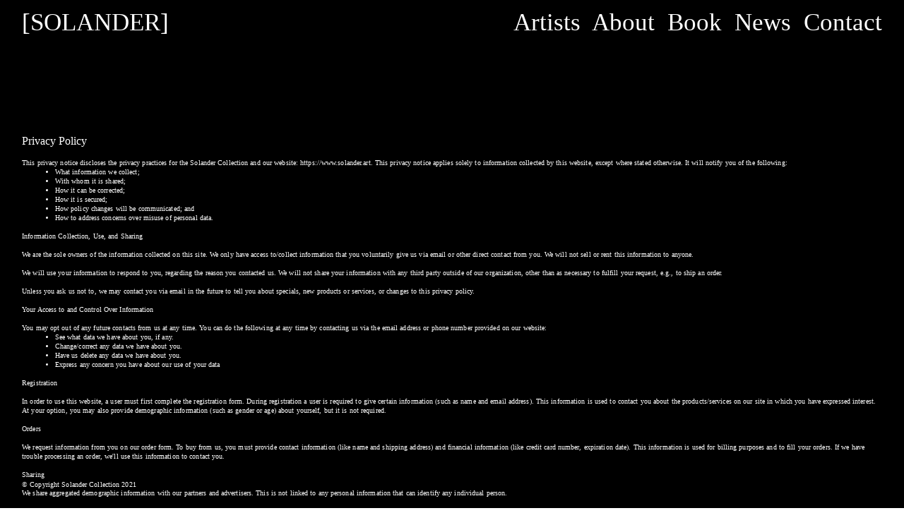

--- FILE ---
content_type: text/html; charset=UTF-8
request_url: https://solander.art/Privacy-Policy
body_size: 41780
content:
<!DOCTYPE html>
<!-- 

        Running on cargo.site

-->
<html lang="en" data-predefined-style="true" data-css-presets="true" data-css-preset data-typography-preset>
	<head>
<script>
				var __cargo_context__ = 'live';
				var __cargo_js_ver__ = 'c=3451682563';
				var __cargo_maint__ = false;
				
				
			</script>
					<meta http-equiv="X-UA-Compatible" content="IE=edge,chrome=1">
		<meta http-equiv="Content-Type" content="text/html; charset=utf-8">
		<meta name="viewport" content="initial-scale=1.0, maximum-scale=1.0, user-scalable=no">
		
			<meta name="robots" content="index,follow">
		<title>Privacy Policy — Solander Collection</title>
		<meta name="description" content="Privacy Policy This privacy notice discloses the privacy practices for the Solander Collection and our website: https://www.solander.art. This privacy notice...">
				<meta name="twitter:card" content="summary_large_image">
		<meta name="twitter:title" content="Privacy Policy — Solander Collection">
		<meta name="twitter:description" content="Privacy Policy This privacy notice discloses the privacy practices for the Solander Collection and our website: https://www.solander.art. This privacy notice...">
		<meta name="twitter:image" content="https://freight.cargo.site/i/0743a03ab36d5e63990ea4694e5e1f8264f0c6d001b0ab5405aeddf35a1ce849/A-Bride-Dances--1937-c..jpg">
		<meta property="og:locale" content="en_US">
		<meta property="og:title" content="Privacy Policy — Solander Collection">
		<meta property="og:description" content="Privacy Policy This privacy notice discloses the privacy practices for the Solander Collection and our website: https://www.solander.art. This privacy notice...">
		<meta property="og:url" content="https://solander.art/Privacy-Policy">
		<meta property="og:image" content="https://freight.cargo.site/i/0743a03ab36d5e63990ea4694e5e1f8264f0c6d001b0ab5405aeddf35a1ce849/A-Bride-Dances--1937-c..jpg">
		<meta property="og:type" content="website">

		<link rel="preconnect" href="https://static.cargo.site" crossorigin>
		<link rel="preconnect" href="https://freight.cargo.site" crossorigin>
				<link rel="preconnect" href="https://type.cargo.site" crossorigin>

		<!--<link rel="preload" href="https://static.cargo.site/assets/social/IconFont-Regular-0.9.3.woff2" as="font" type="font/woff" crossorigin>-->

		

		<link href="https://freight.cargo.site/t/original/i/0ff660ffea1d2ed85c8df3465fcdb9c2d559419fac406f5580185d44854af8a4/Solander_Marque_Black.ico" rel="shortcut icon">
		<link href="https://solander.art/rss" rel="alternate" type="application/rss+xml" title="Solander Collection feed">

		<link href="https://solander.art/stylesheet?c=3451682563&1649264428" id="member_stylesheet" rel="stylesheet" type="text/css" />
<style id="">@font-face{font-family:Icons;src:url(https://static.cargo.site/assets/social/IconFont-Regular-0.9.3.woff2);unicode-range:U+E000-E15C,U+F0000,U+FE0E}@font-face{font-family:Icons;src:url(https://static.cargo.site/assets/social/IconFont-Regular-0.9.3.woff2);font-weight:240;unicode-range:U+E000-E15C,U+F0000,U+FE0E}@font-face{font-family:Icons;src:url(https://static.cargo.site/assets/social/IconFont-Regular-0.9.3.woff2);unicode-range:U+E000-E15C,U+F0000,U+FE0E;font-weight:400}@font-face{font-family:Icons;src:url(https://static.cargo.site/assets/social/IconFont-Regular-0.9.3.woff2);unicode-range:U+E000-E15C,U+F0000,U+FE0E;font-weight:600}@font-face{font-family:Icons;src:url(https://static.cargo.site/assets/social/IconFont-Regular-0.9.3.woff2);unicode-range:U+E000-E15C,U+F0000,U+FE0E;font-weight:800}@font-face{font-family:Icons;src:url(https://static.cargo.site/assets/social/IconFont-Regular-0.9.3.woff2);unicode-range:U+E000-E15C,U+F0000,U+FE0E;font-style:italic}@font-face{font-family:Icons;src:url(https://static.cargo.site/assets/social/IconFont-Regular-0.9.3.woff2);unicode-range:U+E000-E15C,U+F0000,U+FE0E;font-weight:200;font-style:italic}@font-face{font-family:Icons;src:url(https://static.cargo.site/assets/social/IconFont-Regular-0.9.3.woff2);unicode-range:U+E000-E15C,U+F0000,U+FE0E;font-weight:400;font-style:italic}@font-face{font-family:Icons;src:url(https://static.cargo.site/assets/social/IconFont-Regular-0.9.3.woff2);unicode-range:U+E000-E15C,U+F0000,U+FE0E;font-weight:600;font-style:italic}@font-face{font-family:Icons;src:url(https://static.cargo.site/assets/social/IconFont-Regular-0.9.3.woff2);unicode-range:U+E000-E15C,U+F0000,U+FE0E;font-weight:800;font-style:italic}body.iconfont-loading,body.iconfont-loading *{color:transparent!important}body{-moz-osx-font-smoothing:grayscale;-webkit-font-smoothing:antialiased;-webkit-text-size-adjust:none}body.no-scroll{overflow:hidden}/*!
 * Content
 */.page{word-wrap:break-word}:focus{outline:0}.pointer-events-none{pointer-events:none}.pointer-events-auto{pointer-events:auto}.pointer-events-none .page_content .audio-player,.pointer-events-none .page_content .shop_product,.pointer-events-none .page_content a,.pointer-events-none .page_content audio,.pointer-events-none .page_content button,.pointer-events-none .page_content details,.pointer-events-none .page_content iframe,.pointer-events-none .page_content img,.pointer-events-none .page_content input,.pointer-events-none .page_content video{pointer-events:auto}.pointer-events-none .page_content *>a,.pointer-events-none .page_content>a{position:relative}s *{text-transform:inherit}#toolset{position:fixed;bottom:10px;right:10px;z-index:8}.mobile #toolset,.template_site_inframe #toolset{display:none}#toolset a{display:block;height:24px;width:24px;margin:0;padding:0;text-decoration:none;background:rgba(0,0,0,.2)}#toolset a:hover{background:rgba(0,0,0,.8)}[data-adminview] #toolset a,[data-adminview] #toolset_admin a{background:rgba(0,0,0,.04);pointer-events:none;cursor:default}#toolset_admin a:active{background:rgba(0,0,0,.7)}#toolset_admin a svg>*{transform:scale(1.1) translate(0,-.5px);transform-origin:50% 50%}#toolset_admin a svg{pointer-events:none;width:100%!important;height:auto!important}#following-container{overflow:auto;-webkit-overflow-scrolling:touch}#following-container iframe{height:100%;width:100%;position:absolute;top:0;left:0;right:0;bottom:0}:root{--following-width:-400px;--following-animation-duration:450ms}@keyframes following-open{0%{transform:translateX(0)}100%{transform:translateX(var(--following-width))}}@keyframes following-open-inverse{0%{transform:translateX(0)}100%{transform:translateX(calc(-1 * var(--following-width)))}}@keyframes following-close{0%{transform:translateX(var(--following-width))}100%{transform:translateX(0)}}@keyframes following-close-inverse{0%{transform:translateX(calc(-1 * var(--following-width)))}100%{transform:translateX(0)}}body.animate-left{animation:following-open var(--following-animation-duration);animation-fill-mode:both;animation-timing-function:cubic-bezier(.24,1,.29,1)}#following-container.animate-left{animation:following-close-inverse var(--following-animation-duration);animation-fill-mode:both;animation-timing-function:cubic-bezier(.24,1,.29,1)}#following-container.animate-left #following-frame{animation:following-close var(--following-animation-duration);animation-fill-mode:both;animation-timing-function:cubic-bezier(.24,1,.29,1)}body.animate-right{animation:following-close var(--following-animation-duration);animation-fill-mode:both;animation-timing-function:cubic-bezier(.24,1,.29,1)}#following-container.animate-right{animation:following-open-inverse var(--following-animation-duration);animation-fill-mode:both;animation-timing-function:cubic-bezier(.24,1,.29,1)}#following-container.animate-right #following-frame{animation:following-open var(--following-animation-duration);animation-fill-mode:both;animation-timing-function:cubic-bezier(.24,1,.29,1)}.slick-slider{position:relative;display:block;-moz-box-sizing:border-box;box-sizing:border-box;-webkit-user-select:none;-moz-user-select:none;-ms-user-select:none;user-select:none;-webkit-touch-callout:none;-khtml-user-select:none;-ms-touch-action:pan-y;touch-action:pan-y;-webkit-tap-highlight-color:transparent}.slick-list{position:relative;display:block;overflow:hidden;margin:0;padding:0}.slick-list:focus{outline:0}.slick-list.dragging{cursor:pointer;cursor:hand}.slick-slider .slick-list,.slick-slider .slick-track{transform:translate3d(0,0,0);will-change:transform}.slick-track{position:relative;top:0;left:0;display:block}.slick-track:after,.slick-track:before{display:table;content:'';width:1px;height:1px;margin-top:-1px;margin-left:-1px}.slick-track:after{clear:both}.slick-loading .slick-track{visibility:hidden}.slick-slide{display:none;float:left;height:100%;min-height:1px}[dir=rtl] .slick-slide{float:right}.content .slick-slide img{display:inline-block}.content .slick-slide img:not(.image-zoom){cursor:pointer}.content .scrub .slick-list,.content .scrub .slick-slide img:not(.image-zoom){cursor:ew-resize}body.slideshow-scrub-dragging *{cursor:ew-resize!important}.content .slick-slide img:not([src]),.content .slick-slide img[src='']{width:100%;height:auto}.slick-slide.slick-loading img{display:none}.slick-slide.dragging img{pointer-events:none}.slick-initialized .slick-slide{display:block}.slick-loading .slick-slide{visibility:hidden}.slick-vertical .slick-slide{display:block;height:auto;border:1px solid transparent}.slick-arrow.slick-hidden{display:none}.slick-arrow{position:absolute;z-index:9;width:0;top:0;height:100%;cursor:pointer;will-change:opacity;-webkit-transition:opacity 333ms cubic-bezier(.4,0,.22,1);transition:opacity 333ms cubic-bezier(.4,0,.22,1)}.slick-arrow.hidden{opacity:0}.slick-arrow svg{position:absolute;width:36px;height:36px;top:0;left:0;right:0;bottom:0;margin:auto;transform:translate(.25px,.25px)}.slick-arrow svg.right-arrow{transform:translate(.25px,.25px) scaleX(-1)}.slick-arrow svg:active{opacity:.75}.slick-arrow svg .arrow-shape{fill:none!important;stroke:#fff;stroke-linecap:square}.slick-arrow svg .arrow-outline{fill:none!important;stroke-width:2.5px;stroke:rgba(0,0,0,.6);stroke-linecap:square}.slick-arrow.slick-next{right:0;text-align:right}.slick-next svg,.wallpaper-navigation .slick-next svg{margin-right:10px}.mobile .slick-next svg{margin-right:10px}.slick-arrow.slick-prev{text-align:left}.slick-prev svg,.wallpaper-navigation .slick-prev svg{margin-left:10px}.mobile .slick-prev svg{margin-left:10px}.loading_animation{display:none;vertical-align:middle;z-index:15;line-height:0;pointer-events:none;border-radius:100%}.loading_animation.hidden{display:none}.loading_animation.pulsing{opacity:0;display:inline-block;animation-delay:.1s;-webkit-animation-delay:.1s;-moz-animation-delay:.1s;animation-duration:12s;animation-iteration-count:infinite;animation:fade-pulse-in .5s ease-in-out;-moz-animation:fade-pulse-in .5s ease-in-out;-webkit-animation:fade-pulse-in .5s ease-in-out;-webkit-animation-fill-mode:forwards;-moz-animation-fill-mode:forwards;animation-fill-mode:forwards}.loading_animation.pulsing.no-delay{animation-delay:0s;-webkit-animation-delay:0s;-moz-animation-delay:0s}.loading_animation div{border-radius:100%}.loading_animation div svg{max-width:100%;height:auto}.loading_animation div,.loading_animation div svg{width:20px;height:20px}.loading_animation.full-width svg{width:100%;height:auto}.loading_animation.full-width.big svg{width:100px;height:100px}.loading_animation div svg>*{fill:#ccc}.loading_animation div{-webkit-animation:spin-loading 12s ease-out;-webkit-animation-iteration-count:infinite;-moz-animation:spin-loading 12s ease-out;-moz-animation-iteration-count:infinite;animation:spin-loading 12s ease-out;animation-iteration-count:infinite}.loading_animation.hidden{display:none}[data-backdrop] .loading_animation{position:absolute;top:15px;left:15px;z-index:99}.loading_animation.position-absolute.middle{top:calc(50% - 10px);left:calc(50% - 10px)}.loading_animation.position-absolute.topleft{top:0;left:0}.loading_animation.position-absolute.middleright{top:calc(50% - 10px);right:1rem}.loading_animation.position-absolute.middleleft{top:calc(50% - 10px);left:1rem}.loading_animation.gray div svg>*{fill:#999}.loading_animation.gray-dark div svg>*{fill:#666}.loading_animation.gray-darker div svg>*{fill:#555}.loading_animation.gray-light div svg>*{fill:#ccc}.loading_animation.white div svg>*{fill:rgba(255,255,255,.85)}.loading_animation.blue div svg>*{fill:#698fff}.loading_animation.inline{display:inline-block;margin-bottom:.5ex}.loading_animation.inline.left{margin-right:.5ex}@-webkit-keyframes fade-pulse-in{0%{opacity:0}50%{opacity:.5}100%{opacity:1}}@-moz-keyframes fade-pulse-in{0%{opacity:0}50%{opacity:.5}100%{opacity:1}}@keyframes fade-pulse-in{0%{opacity:0}50%{opacity:.5}100%{opacity:1}}@-webkit-keyframes pulsate{0%{opacity:1}50%{opacity:0}100%{opacity:1}}@-moz-keyframes pulsate{0%{opacity:1}50%{opacity:0}100%{opacity:1}}@keyframes pulsate{0%{opacity:1}50%{opacity:0}100%{opacity:1}}@-webkit-keyframes spin-loading{0%{transform:rotate(0)}9%{transform:rotate(1050deg)}18%{transform:rotate(-1090deg)}20%{transform:rotate(-1080deg)}23%{transform:rotate(-1080deg)}28%{transform:rotate(-1095deg)}29%{transform:rotate(-1065deg)}34%{transform:rotate(-1080deg)}35%{transform:rotate(-1050deg)}40%{transform:rotate(-1065deg)}41%{transform:rotate(-1035deg)}44%{transform:rotate(-1035deg)}47%{transform:rotate(-2160deg)}50%{transform:rotate(-2160deg)}56%{transform:rotate(45deg)}60%{transform:rotate(45deg)}80%{transform:rotate(6120deg)}100%{transform:rotate(0)}}@keyframes spin-loading{0%{transform:rotate(0)}9%{transform:rotate(1050deg)}18%{transform:rotate(-1090deg)}20%{transform:rotate(-1080deg)}23%{transform:rotate(-1080deg)}28%{transform:rotate(-1095deg)}29%{transform:rotate(-1065deg)}34%{transform:rotate(-1080deg)}35%{transform:rotate(-1050deg)}40%{transform:rotate(-1065deg)}41%{transform:rotate(-1035deg)}44%{transform:rotate(-1035deg)}47%{transform:rotate(-2160deg)}50%{transform:rotate(-2160deg)}56%{transform:rotate(45deg)}60%{transform:rotate(45deg)}80%{transform:rotate(6120deg)}100%{transform:rotate(0)}}[grid-row]{align-items:flex-start;box-sizing:border-box;display:-webkit-box;display:-webkit-flex;display:-ms-flexbox;display:flex;-webkit-flex-wrap:wrap;-ms-flex-wrap:wrap;flex-wrap:wrap}[grid-col]{box-sizing:border-box}[grid-row] [grid-col].empty:after{content:"\0000A0";cursor:text}body.mobile[data-adminview=content-editproject] [grid-row] [grid-col].empty:after{display:none}[grid-col=auto]{-webkit-box-flex:1;-webkit-flex:1;-ms-flex:1;flex:1}[grid-col=x12]{width:100%}[grid-col=x11]{width:50%}[grid-col=x10]{width:33.33%}[grid-col=x9]{width:25%}[grid-col=x8]{width:20%}[grid-col=x7]{width:16.666666667%}[grid-col=x6]{width:14.285714286%}[grid-col=x5]{width:12.5%}[grid-col=x4]{width:11.111111111%}[grid-col=x3]{width:10%}[grid-col=x2]{width:9.090909091%}[grid-col=x1]{width:8.333333333%}[grid-col="1"]{width:8.33333%}[grid-col="2"]{width:16.66667%}[grid-col="3"]{width:25%}[grid-col="4"]{width:33.33333%}[grid-col="5"]{width:41.66667%}[grid-col="6"]{width:50%}[grid-col="7"]{width:58.33333%}[grid-col="8"]{width:66.66667%}[grid-col="9"]{width:75%}[grid-col="10"]{width:83.33333%}[grid-col="11"]{width:91.66667%}[grid-col="12"]{width:100%}body.mobile [grid-responsive] [grid-col]{width:100%;-webkit-box-flex:none;-webkit-flex:none;-ms-flex:none;flex:none}[data-ce-host=true][contenteditable=true] [grid-pad]{pointer-events:none}[data-ce-host=true][contenteditable=true] [grid-pad]>*{pointer-events:auto}[grid-pad="0"]{padding:0}[grid-pad="0.25"]{padding:.125rem}[grid-pad="0.5"]{padding:.25rem}[grid-pad="0.75"]{padding:.375rem}[grid-pad="1"]{padding:.5rem}[grid-pad="1.25"]{padding:.625rem}[grid-pad="1.5"]{padding:.75rem}[grid-pad="1.75"]{padding:.875rem}[grid-pad="2"]{padding:1rem}[grid-pad="2.5"]{padding:1.25rem}[grid-pad="3"]{padding:1.5rem}[grid-pad="3.5"]{padding:1.75rem}[grid-pad="4"]{padding:2rem}[grid-pad="5"]{padding:2.5rem}[grid-pad="6"]{padding:3rem}[grid-pad="7"]{padding:3.5rem}[grid-pad="8"]{padding:4rem}[grid-pad="9"]{padding:4.5rem}[grid-pad="10"]{padding:5rem}[grid-gutter="0"]{margin:0}[grid-gutter="0.5"]{margin:-.25rem}[grid-gutter="1"]{margin:-.5rem}[grid-gutter="1.5"]{margin:-.75rem}[grid-gutter="2"]{margin:-1rem}[grid-gutter="2.5"]{margin:-1.25rem}[grid-gutter="3"]{margin:-1.5rem}[grid-gutter="3.5"]{margin:-1.75rem}[grid-gutter="4"]{margin:-2rem}[grid-gutter="5"]{margin:-2.5rem}[grid-gutter="6"]{margin:-3rem}[grid-gutter="7"]{margin:-3.5rem}[grid-gutter="8"]{margin:-4rem}[grid-gutter="10"]{margin:-5rem}[grid-gutter="12"]{margin:-6rem}[grid-gutter="14"]{margin:-7rem}[grid-gutter="16"]{margin:-8rem}[grid-gutter="18"]{margin:-9rem}[grid-gutter="20"]{margin:-10rem}small{max-width:100%;text-decoration:inherit}img:not([src]),img[src='']{outline:1px solid rgba(177,177,177,.4);outline-offset:-1px;content:url([data-uri])}img.image-zoom{cursor:-webkit-zoom-in;cursor:-moz-zoom-in;cursor:zoom-in}#imprimatur{color:#333;font-size:10px;font-family:-apple-system,BlinkMacSystemFont,"Segoe UI",Roboto,Oxygen,Ubuntu,Cantarell,"Open Sans","Helvetica Neue",sans-serif,"Sans Serif",Icons;/*!System*/position:fixed;opacity:.3;right:-28px;bottom:160px;transform:rotate(270deg);-ms-transform:rotate(270deg);-webkit-transform:rotate(270deg);z-index:8;text-transform:uppercase;color:#999;opacity:.5;padding-bottom:2px;text-decoration:none}.mobile #imprimatur{display:none}bodycopy cargo-link a{font-family:-apple-system,BlinkMacSystemFont,"Segoe UI",Roboto,Oxygen,Ubuntu,Cantarell,"Open Sans","Helvetica Neue",sans-serif,"Sans Serif",Icons;/*!System*/font-size:12px;font-style:normal;font-weight:400;transform:rotate(270deg);text-decoration:none;position:fixed!important;right:-27px;bottom:100px;text-decoration:none;letter-spacing:normal;background:0 0;border:0;border-bottom:0;outline:0}/*! PhotoSwipe Default UI CSS by Dmitry Semenov | photoswipe.com | MIT license */.pswp--has_mouse .pswp__button--arrow--left,.pswp--has_mouse .pswp__button--arrow--right,.pswp__ui{visibility:visible}.pswp--minimal--dark .pswp__top-bar,.pswp__button{background:0 0}.pswp,.pswp__bg,.pswp__container,.pswp__img--placeholder,.pswp__zoom-wrap,.quick-view-navigation{-webkit-backface-visibility:hidden}.pswp__button{cursor:pointer;opacity:1;-webkit-appearance:none;transition:opacity .2s;-webkit-box-shadow:none;box-shadow:none}.pswp__button-close>svg{top:10px;right:10px;margin-left:auto}.pswp--touch .quick-view-navigation{display:none}.pswp__ui{-webkit-font-smoothing:auto;opacity:1;z-index:1550}.quick-view-navigation{will-change:opacity;-webkit-transition:opacity 333ms cubic-bezier(.4,0,.22,1);transition:opacity 333ms cubic-bezier(.4,0,.22,1)}.quick-view-navigation .pswp__group .pswp__button{pointer-events:auto}.pswp__button>svg{position:absolute;width:36px;height:36px}.quick-view-navigation .pswp__group:active svg{opacity:.75}.pswp__button svg .shape-shape{fill:#fff}.pswp__button svg .shape-outline{fill:#000}.pswp__button-prev>svg{top:0;bottom:0;left:10px;margin:auto}.pswp__button-next>svg{top:0;bottom:0;right:10px;margin:auto}.quick-view-navigation .pswp__group .pswp__button-prev{position:absolute;left:0;top:0;width:0;height:100%}.quick-view-navigation .pswp__group .pswp__button-next{position:absolute;right:0;top:0;width:0;height:100%}.quick-view-navigation .close-button,.quick-view-navigation .left-arrow,.quick-view-navigation .right-arrow{transform:translate(.25px,.25px)}.quick-view-navigation .right-arrow{transform:translate(.25px,.25px) scaleX(-1)}.pswp__button svg .shape-outline{fill:transparent!important;stroke:#000;stroke-width:2.5px;stroke-linecap:square}.pswp__button svg .shape-shape{fill:transparent!important;stroke:#fff;stroke-width:1.5px;stroke-linecap:square}.pswp__bg,.pswp__scroll-wrap,.pswp__zoom-wrap{width:100%;position:absolute}.quick-view-navigation .pswp__group .pswp__button-close{margin:0}.pswp__container,.pswp__item,.pswp__zoom-wrap{right:0;bottom:0;top:0;position:absolute;left:0}.pswp__ui--hidden .pswp__button{opacity:.001}.pswp__ui--hidden .pswp__button,.pswp__ui--hidden .pswp__button *{pointer-events:none}.pswp .pswp__ui.pswp__ui--displaynone{display:none}.pswp__element--disabled{display:none!important}/*! PhotoSwipe main CSS by Dmitry Semenov | photoswipe.com | MIT license */.pswp{position:fixed;display:none;height:100%;width:100%;top:0;left:0;right:0;bottom:0;margin:auto;-ms-touch-action:none;touch-action:none;z-index:9999999;-webkit-text-size-adjust:100%;line-height:initial;letter-spacing:initial;outline:0}.pswp img{max-width:none}.pswp--zoom-disabled .pswp__img{cursor:default!important}.pswp--animate_opacity{opacity:.001;will-change:opacity;-webkit-transition:opacity 333ms cubic-bezier(.4,0,.22,1);transition:opacity 333ms cubic-bezier(.4,0,.22,1)}.pswp--open{display:block}.pswp--zoom-allowed .pswp__img{cursor:-webkit-zoom-in;cursor:-moz-zoom-in;cursor:zoom-in}.pswp--zoomed-in .pswp__img{cursor:-webkit-grab;cursor:-moz-grab;cursor:grab}.pswp--dragging .pswp__img{cursor:-webkit-grabbing;cursor:-moz-grabbing;cursor:grabbing}.pswp__bg{left:0;top:0;height:100%;opacity:0;transform:translateZ(0);will-change:opacity}.pswp__scroll-wrap{left:0;top:0;height:100%}.pswp__container,.pswp__zoom-wrap{-ms-touch-action:none;touch-action:none}.pswp__container,.pswp__img{-webkit-user-select:none;-moz-user-select:none;-ms-user-select:none;user-select:none;-webkit-tap-highlight-color:transparent;-webkit-touch-callout:none}.pswp__zoom-wrap{-webkit-transform-origin:left top;-ms-transform-origin:left top;transform-origin:left top;-webkit-transition:-webkit-transform 222ms cubic-bezier(.4,0,.22,1);transition:transform 222ms cubic-bezier(.4,0,.22,1)}.pswp__bg{-webkit-transition:opacity 222ms cubic-bezier(.4,0,.22,1);transition:opacity 222ms cubic-bezier(.4,0,.22,1)}.pswp--animated-in .pswp__bg,.pswp--animated-in .pswp__zoom-wrap{-webkit-transition:none;transition:none}.pswp--hide-overflow .pswp__scroll-wrap,.pswp--hide-overflow.pswp{overflow:hidden}.pswp__img{position:absolute;width:auto;height:auto;top:0;left:0}.pswp__img--placeholder--blank{background:#222}.pswp--ie .pswp__img{width:100%!important;height:auto!important;left:0;top:0}.pswp__ui--idle{opacity:0}.pswp__error-msg{position:absolute;left:0;top:50%;width:100%;text-align:center;font-size:14px;line-height:16px;margin-top:-8px;color:#ccc}.pswp__error-msg a{color:#ccc;text-decoration:underline}.pswp__error-msg{font-family:-apple-system,BlinkMacSystemFont,"Segoe UI",Roboto,Oxygen,Ubuntu,Cantarell,"Open Sans","Helvetica Neue",sans-serif}.quick-view.mouse-down .iframe-item{pointer-events:none!important}.quick-view-caption-positioner{pointer-events:none;width:100%;height:100%}.quick-view-caption-wrapper{margin:auto;position:absolute;bottom:0;left:0;right:0}.quick-view-horizontal-align-left .quick-view-caption-wrapper{margin-left:0}.quick-view-horizontal-align-right .quick-view-caption-wrapper{margin-right:0}[data-quick-view-caption]{transition:.1s opacity ease-in-out;position:absolute;bottom:0;left:0;right:0}.quick-view-horizontal-align-left [data-quick-view-caption]{text-align:left}.quick-view-horizontal-align-right [data-quick-view-caption]{text-align:right}.quick-view-caption{transition:.1s opacity ease-in-out}.quick-view-caption>*{display:inline-block}.quick-view-caption *{pointer-events:auto}.quick-view-caption.hidden{opacity:0}.shop_product .dropdown_wrapper{flex:0 0 100%;position:relative}.shop_product select{appearance:none;-moz-appearance:none;-webkit-appearance:none;outline:0;-webkit-font-smoothing:antialiased;-moz-osx-font-smoothing:grayscale;cursor:pointer;border-radius:0;white-space:nowrap;overflow:hidden!important;text-overflow:ellipsis}.shop_product select.dropdown::-ms-expand{display:none}.shop_product a{cursor:pointer;border-bottom:none;text-decoration:none}.shop_product a.out-of-stock{pointer-events:none}body.audio-player-dragging *{cursor:ew-resize!important}.audio-player{display:inline-flex;flex:1 0 calc(100% - 2px);width:calc(100% - 2px)}.audio-player .button{height:100%;flex:0 0 3.3rem;display:flex}.audio-player .separator{left:3.3rem;height:100%}.audio-player .buffer{width:0%;height:100%;transition:left .3s linear,width .3s linear}.audio-player.seeking .buffer{transition:left 0s,width 0s}.audio-player.seeking{user-select:none;-webkit-user-select:none;cursor:ew-resize}.audio-player.seeking *{user-select:none;-webkit-user-select:none;cursor:ew-resize}.audio-player .bar{overflow:hidden;display:flex;justify-content:space-between;align-content:center;flex-grow:1}.audio-player .progress{width:0%;height:100%;transition:width .3s linear}.audio-player.seeking .progress{transition:width 0s}.audio-player .pause,.audio-player .play{cursor:pointer;height:100%}.audio-player .note-icon{margin:auto 0;order:2;flex:0 1 auto}.audio-player .title{white-space:nowrap;overflow:hidden;text-overflow:ellipsis;pointer-events:none;user-select:none;padding:.5rem 0 .5rem 1rem;margin:auto auto auto 0;flex:0 3 auto;min-width:0;width:100%}.audio-player .total-time{flex:0 1 auto;margin:auto 0}.audio-player .current-time,.audio-player .play-text{flex:0 1 auto;margin:auto 0}.audio-player .stream-anim{user-select:none;margin:auto auto auto 0}.audio-player .stream-anim span{display:inline-block}.audio-player .buffer,.audio-player .current-time,.audio-player .note-svg,.audio-player .play-text,.audio-player .separator,.audio-player .total-time{user-select:none;pointer-events:none}.audio-player .buffer,.audio-player .play-text,.audio-player .progress{position:absolute}.audio-player,.audio-player .bar,.audio-player .button,.audio-player .current-time,.audio-player .note-icon,.audio-player .pause,.audio-player .play,.audio-player .total-time{position:relative}body.mobile .audio-player,body.mobile .audio-player *{-webkit-touch-callout:none}#standalone-admin-frame{border:0;width:400px;position:absolute;right:0;top:0;height:100vh;z-index:99}body[standalone-admin=true] #standalone-admin-frame{transform:translate(0,0)}body[standalone-admin=true] .main_container{width:calc(100% - 400px)}body[standalone-admin=false] #standalone-admin-frame{transform:translate(100%,0)}body[standalone-admin=false] .main_container{width:100%}.toggle_standaloneAdmin{position:fixed;top:0;right:400px;height:40px;width:40px;z-index:999;cursor:pointer;background-color:rgba(0,0,0,.4)}.toggle_standaloneAdmin:active{opacity:.7}body[standalone-admin=false] .toggle_standaloneAdmin{right:0}.toggle_standaloneAdmin *{color:#fff;fill:#fff}.toggle_standaloneAdmin svg{padding:6px;width:100%;height:100%;opacity:.85}body[standalone-admin=false] .toggle_standaloneAdmin #close,body[standalone-admin=true] .toggle_standaloneAdmin #backdropsettings{display:none}.toggle_standaloneAdmin>div{width:100%;height:100%}#admin_toggle_button{position:fixed;top:50%;transform:translate(0,-50%);right:400px;height:36px;width:12px;z-index:999;cursor:pointer;background-color:rgba(0,0,0,.09);padding-left:2px;margin-right:5px}#admin_toggle_button .bar{content:'';background:rgba(0,0,0,.09);position:fixed;width:5px;bottom:0;top:0;z-index:10}#admin_toggle_button:active{background:rgba(0,0,0,.065)}#admin_toggle_button *{color:#fff;fill:#fff}#admin_toggle_button svg{padding:0;width:16px;height:36px;margin-left:1px;opacity:1}#admin_toggle_button svg *{fill:#fff;opacity:1}#admin_toggle_button[data-state=closed] .toggle_admin_close{display:none}#admin_toggle_button[data-state=closed],#admin_toggle_button[data-state=closed] .toggle_admin_open{width:20px;cursor:pointer;margin:0}#admin_toggle_button[data-state=closed] svg{margin-left:2px}#admin_toggle_button[data-state=open] .toggle_admin_open{display:none}select,select *{text-rendering:auto!important}b b{font-weight:inherit}*{-webkit-box-sizing:border-box;-moz-box-sizing:border-box;box-sizing:border-box}customhtml>*{position:relative;z-index:10}body,html{min-height:100vh;margin:0;padding:0}html{touch-action:manipulation;position:relative;background-color:#fff}.main_container{min-height:100vh;width:100%;overflow:hidden}.container{display:-webkit-box;display:-webkit-flex;display:-moz-box;display:-ms-flexbox;display:flex;-webkit-flex-wrap:wrap;-moz-flex-wrap:wrap;-ms-flex-wrap:wrap;flex-wrap:wrap;max-width:100%;width:100%;overflow:visible}.container{align-items:flex-start;-webkit-align-items:flex-start}.page{z-index:2}.page ul li>text-limit{display:block}.content,.content_container,.pinned{-webkit-flex:1 0 auto;-moz-flex:1 0 auto;-ms-flex:1 0 auto;flex:1 0 auto;max-width:100%}.content_container{width:100%}.content_container.full_height{min-height:100vh}.page_background{position:absolute;top:0;left:0;width:100%;height:100%}.page_container{position:relative;overflow:visible;width:100%}.backdrop{position:absolute;top:0;z-index:1;width:100%;height:100%;max-height:100vh}.backdrop>div{position:absolute;top:0;left:0;width:100%;height:100%;-webkit-backface-visibility:hidden;backface-visibility:hidden;transform:translate3d(0,0,0);contain:strict}[data-backdrop].backdrop>div[data-overflowing]{max-height:100vh;position:absolute;top:0;left:0}body.mobile [split-responsive]{display:flex;flex-direction:column}body.mobile [split-responsive] .container{width:100%;order:2}body.mobile [split-responsive] .backdrop{position:relative;height:50vh;width:100%;order:1}body.mobile [split-responsive] [data-auxiliary].backdrop{position:absolute;height:50vh;width:100%;order:1}.page{position:relative;z-index:2}img[data-align=left]{float:left}img[data-align=right]{float:right}[data-rotation]{transform-origin:center center}.content .page_content:not([contenteditable=true]) [data-draggable]{pointer-events:auto!important;backface-visibility:hidden}.preserve-3d{-moz-transform-style:preserve-3d;transform-style:preserve-3d}.content .page_content:not([contenteditable=true]) [data-draggable] iframe{pointer-events:none!important}.dragging-active iframe{pointer-events:none!important}.content .page_content:not([contenteditable=true]) [data-draggable]:active{opacity:1}.content .scroll-transition-fade{transition:transform 1s ease-in-out,opacity .8s ease-in-out}.content .scroll-transition-fade.below-viewport{opacity:0;transform:translateY(40px)}.mobile.full_width .page_container:not([split-layout]) .container_width{width:100%}[data-view=pinned_bottom] .bottom_pin_invisibility{visibility:hidden}.pinned{position:relative;width:100%}.pinned .page_container.accommodate:not(.fixed):not(.overlay){z-index:2}.pinned .page_container.overlay{position:absolute;z-index:4}.pinned .page_container.overlay.fixed{position:fixed}.pinned .page_container.overlay.fixed .page{max-height:100vh;-webkit-overflow-scrolling:touch}.pinned .page_container.overlay.fixed .page.allow-scroll{overflow-y:auto;overflow-x:hidden}.pinned .page_container.overlay.fixed .page.allow-scroll{align-items:flex-start;-webkit-align-items:flex-start}.pinned .page_container .page.allow-scroll::-webkit-scrollbar{width:0;background:0 0;display:none}.pinned.pinned_top .page_container.overlay{left:0;top:0}.pinned.pinned_bottom .page_container.overlay{left:0;bottom:0}div[data-container=set]:empty{margin-top:1px}.thumbnails{position:relative;z-index:1}[thumbnails=grid]{align-items:baseline}[thumbnails=justify] .thumbnail{box-sizing:content-box}[thumbnails][data-padding-zero] .thumbnail{margin-bottom:-1px}[thumbnails=montessori] .thumbnail{pointer-events:auto;position:absolute}[thumbnails] .thumbnail>a{display:block;text-decoration:none}[thumbnails=montessori]{height:0}[thumbnails][data-resizing],[thumbnails][data-resizing] *{cursor:nwse-resize}[thumbnails] .thumbnail .resize-handle{cursor:nwse-resize;width:26px;height:26px;padding:5px;position:absolute;opacity:.75;right:-1px;bottom:-1px;z-index:100}[thumbnails][data-resizing] .resize-handle{display:none}[thumbnails] .thumbnail .resize-handle svg{position:absolute;top:0;left:0}[thumbnails] .thumbnail .resize-handle:hover{opacity:1}[data-can-move].thumbnail .resize-handle svg .resize_path_outline{fill:#fff}[data-can-move].thumbnail .resize-handle svg .resize_path{fill:#000}[thumbnails=montessori] .thumbnail_sizer{height:0;width:100%;position:relative;padding-bottom:100%;pointer-events:none}[thumbnails] .thumbnail img{display:block;min-height:3px;margin-bottom:0}[thumbnails] .thumbnail img:not([src]),img[src=""]{margin:0!important;width:100%;min-height:3px;height:100%!important;position:absolute}[aspect-ratio="1x1"].thumb_image{height:0;padding-bottom:100%;overflow:hidden}[aspect-ratio="4x3"].thumb_image{height:0;padding-bottom:75%;overflow:hidden}[aspect-ratio="16x9"].thumb_image{height:0;padding-bottom:56.25%;overflow:hidden}[thumbnails] .thumb_image{width:100%;position:relative}[thumbnails][thumbnail-vertical-align=top]{align-items:flex-start}[thumbnails][thumbnail-vertical-align=middle]{align-items:center}[thumbnails][thumbnail-vertical-align=bottom]{align-items:baseline}[thumbnails][thumbnail-horizontal-align=left]{justify-content:flex-start}[thumbnails][thumbnail-horizontal-align=middle]{justify-content:center}[thumbnails][thumbnail-horizontal-align=right]{justify-content:flex-end}.thumb_image.default_image>svg{position:absolute;top:0;left:0;bottom:0;right:0;width:100%;height:100%}.thumb_image.default_image{outline:1px solid #ccc;outline-offset:-1px;position:relative}.mobile.full_width [data-view=Thumbnail] .thumbnails_width{width:100%}.content [data-draggable] a:active,.content [data-draggable] img:active{opacity:initial}.content .draggable-dragging{opacity:initial}[data-draggable].draggable_visible{visibility:visible}[data-draggable].draggable_hidden{visibility:hidden}.gallery_card [data-draggable],.marquee [data-draggable]{visibility:inherit}[data-draggable]{visibility:visible;background-color:rgba(0,0,0,.003)}#site_menu_panel_container .image-gallery:not(.initialized){height:0;padding-bottom:100%;min-height:initial}.image-gallery:not(.initialized){min-height:100vh;visibility:hidden;width:100%}.image-gallery .gallery_card img{display:block;width:100%;height:auto}.image-gallery .gallery_card{transform-origin:center}.image-gallery .gallery_card.dragging{opacity:.1;transform:initial!important}.image-gallery:not([image-gallery=slideshow]) .gallery_card iframe:only-child,.image-gallery:not([image-gallery=slideshow]) .gallery_card video:only-child{width:100%;height:100%;top:0;left:0;position:absolute}.image-gallery[image-gallery=slideshow] .gallery_card video[muted][autoplay]:not([controls]),.image-gallery[image-gallery=slideshow] .gallery_card video[muted][data-autoplay]:not([controls]){pointer-events:none}.image-gallery [image-gallery-pad="0"] video:only-child{object-fit:cover;height:calc(100% + 1px)}div.image-gallery>a,div.image-gallery>iframe,div.image-gallery>img,div.image-gallery>video{display:none}[image-gallery-row]{align-items:flex-start;box-sizing:border-box;display:-webkit-box;display:-webkit-flex;display:-ms-flexbox;display:flex;-webkit-flex-wrap:wrap;-ms-flex-wrap:wrap;flex-wrap:wrap}.image-gallery .gallery_card_image{width:100%;position:relative}[data-predefined-style=true] .image-gallery a.gallery_card{display:block;border:none}[image-gallery-col]{box-sizing:border-box}[image-gallery-col=x12]{width:100%}[image-gallery-col=x11]{width:50%}[image-gallery-col=x10]{width:33.33%}[image-gallery-col=x9]{width:25%}[image-gallery-col=x8]{width:20%}[image-gallery-col=x7]{width:16.666666667%}[image-gallery-col=x6]{width:14.285714286%}[image-gallery-col=x5]{width:12.5%}[image-gallery-col=x4]{width:11.111111111%}[image-gallery-col=x3]{width:10%}[image-gallery-col=x2]{width:9.090909091%}[image-gallery-col=x1]{width:8.333333333%}.content .page_content [image-gallery-pad].image-gallery{pointer-events:none}.content .page_content [image-gallery-pad].image-gallery .gallery_card_image>*,.content .page_content [image-gallery-pad].image-gallery .gallery_image_caption{pointer-events:auto}.content .page_content [image-gallery-pad="0"]{padding:0}.content .page_content [image-gallery-pad="0.25"]{padding:.125rem}.content .page_content [image-gallery-pad="0.5"]{padding:.25rem}.content .page_content [image-gallery-pad="0.75"]{padding:.375rem}.content .page_content [image-gallery-pad="1"]{padding:.5rem}.content .page_content [image-gallery-pad="1.25"]{padding:.625rem}.content .page_content [image-gallery-pad="1.5"]{padding:.75rem}.content .page_content [image-gallery-pad="1.75"]{padding:.875rem}.content .page_content [image-gallery-pad="2"]{padding:1rem}.content .page_content [image-gallery-pad="2.5"]{padding:1.25rem}.content .page_content [image-gallery-pad="3"]{padding:1.5rem}.content .page_content [image-gallery-pad="3.5"]{padding:1.75rem}.content .page_content [image-gallery-pad="4"]{padding:2rem}.content .page_content [image-gallery-pad="5"]{padding:2.5rem}.content .page_content [image-gallery-pad="6"]{padding:3rem}.content .page_content [image-gallery-pad="7"]{padding:3.5rem}.content .page_content [image-gallery-pad="8"]{padding:4rem}.content .page_content [image-gallery-pad="9"]{padding:4.5rem}.content .page_content [image-gallery-pad="10"]{padding:5rem}.content .page_content [image-gallery-gutter="0"]{margin:0}.content .page_content [image-gallery-gutter="0.5"]{margin:-.25rem}.content .page_content [image-gallery-gutter="1"]{margin:-.5rem}.content .page_content [image-gallery-gutter="1.5"]{margin:-.75rem}.content .page_content [image-gallery-gutter="2"]{margin:-1rem}.content .page_content [image-gallery-gutter="2.5"]{margin:-1.25rem}.content .page_content [image-gallery-gutter="3"]{margin:-1.5rem}.content .page_content [image-gallery-gutter="3.5"]{margin:-1.75rem}.content .page_content [image-gallery-gutter="4"]{margin:-2rem}.content .page_content [image-gallery-gutter="5"]{margin:-2.5rem}.content .page_content [image-gallery-gutter="6"]{margin:-3rem}.content .page_content [image-gallery-gutter="7"]{margin:-3.5rem}.content .page_content [image-gallery-gutter="8"]{margin:-4rem}.content .page_content [image-gallery-gutter="10"]{margin:-5rem}.content .page_content [image-gallery-gutter="12"]{margin:-6rem}.content .page_content [image-gallery-gutter="14"]{margin:-7rem}.content .page_content [image-gallery-gutter="16"]{margin:-8rem}.content .page_content [image-gallery-gutter="18"]{margin:-9rem}.content .page_content [image-gallery-gutter="20"]{margin:-10rem}[image-gallery=slideshow]:not(.initialized)>*{min-height:1px;opacity:0;min-width:100%}[image-gallery=slideshow][data-constrained-by=height] [image-gallery-vertical-align].slick-track{align-items:flex-start}[image-gallery=slideshow] img.image-zoom:active{opacity:initial}[image-gallery=slideshow].slick-initialized .gallery_card{pointer-events:none}[image-gallery=slideshow].slick-initialized .gallery_card.slick-current{pointer-events:auto}[image-gallery=slideshow] .gallery_card:not(.has_caption){line-height:0}.content .page_content [image-gallery=slideshow].image-gallery>*{pointer-events:auto}.content [image-gallery=slideshow].image-gallery.slick-initialized .gallery_card{overflow:hidden;margin:0;display:flex;flex-flow:row wrap;flex-shrink:0}.content [image-gallery=slideshow].image-gallery.slick-initialized .gallery_card.slick-current{overflow:visible}[image-gallery=slideshow] .gallery_image_caption{opacity:1;transition:opacity .3s;-webkit-transition:opacity .3s;width:100%;margin-left:auto;margin-right:auto;clear:both}[image-gallery-horizontal-align=left] .gallery_image_caption{text-align:left}[image-gallery-horizontal-align=middle] .gallery_image_caption{text-align:center}[image-gallery-horizontal-align=right] .gallery_image_caption{text-align:right}[image-gallery=slideshow][data-slideshow-in-transition] .gallery_image_caption{opacity:0;transition:opacity .3s;-webkit-transition:opacity .3s}[image-gallery=slideshow] .gallery_card_image{width:initial;margin:0;display:inline-block}[image-gallery=slideshow] .gallery_card img{margin:0;display:block}[image-gallery=slideshow][data-exploded]{align-items:flex-start;box-sizing:border-box;display:-webkit-box;display:-webkit-flex;display:-ms-flexbox;display:flex;-webkit-flex-wrap:wrap;-ms-flex-wrap:wrap;flex-wrap:wrap;justify-content:flex-start;align-content:flex-start}[image-gallery=slideshow][data-exploded] .gallery_card{padding:1rem;width:16.666%}[image-gallery=slideshow][data-exploded] .gallery_card_image{height:0;display:block;width:100%}[image-gallery=grid]{align-items:baseline}[image-gallery=grid] .gallery_card.has_caption .gallery_card_image{display:block}[image-gallery=grid] [image-gallery-pad="0"].gallery_card{margin-bottom:-1px}[image-gallery=grid] .gallery_card img{margin:0}[image-gallery=columns] .gallery_card img{margin:0}[image-gallery=justify]{align-items:flex-start}[image-gallery=justify] .gallery_card img{margin:0}[image-gallery=montessori][image-gallery-row]{display:block}[image-gallery=montessori] a.gallery_card,[image-gallery=montessori] div.gallery_card{position:absolute;pointer-events:auto}[image-gallery=montessori][data-can-move] .gallery_card,[image-gallery=montessori][data-can-move] .gallery_card .gallery_card_image,[image-gallery=montessori][data-can-move] .gallery_card .gallery_card_image>*{cursor:move}[image-gallery=montessori]{position:relative;height:0}[image-gallery=freeform] .gallery_card{position:relative}[image-gallery=freeform] [image-gallery-pad="0"].gallery_card{margin-bottom:-1px}[image-gallery-vertical-align]{display:flex;flex-flow:row wrap}[image-gallery-vertical-align].slick-track{display:flex;flex-flow:row nowrap}.image-gallery .slick-list{margin-bottom:-.3px}[image-gallery-vertical-align=top]{align-content:flex-start;align-items:flex-start}[image-gallery-vertical-align=middle]{align-items:center;align-content:center}[image-gallery-vertical-align=bottom]{align-content:flex-end;align-items:flex-end}[image-gallery-horizontal-align=left]{justify-content:flex-start}[image-gallery-horizontal-align=middle]{justify-content:center}[image-gallery-horizontal-align=right]{justify-content:flex-end}.image-gallery[data-resizing],.image-gallery[data-resizing] *{cursor:nwse-resize!important}.image-gallery .gallery_card .resize-handle,.image-gallery .gallery_card .resize-handle *{cursor:nwse-resize!important}.image-gallery .gallery_card .resize-handle{width:26px;height:26px;padding:5px;position:absolute;opacity:.75;right:-1px;bottom:-1px;z-index:10}.image-gallery[data-resizing] .resize-handle{display:none}.image-gallery .gallery_card .resize-handle svg{cursor:nwse-resize!important;position:absolute;top:0;left:0}.image-gallery .gallery_card .resize-handle:hover{opacity:1}[data-can-move].gallery_card .resize-handle svg .resize_path_outline{fill:#fff}[data-can-move].gallery_card .resize-handle svg .resize_path{fill:#000}[image-gallery=montessori] .thumbnail_sizer{height:0;width:100%;position:relative;padding-bottom:100%;pointer-events:none}#site_menu_button{display:block;text-decoration:none;pointer-events:auto;z-index:9;vertical-align:top;cursor:pointer;box-sizing:content-box;font-family:Icons}#site_menu_button.custom_icon{padding:0;line-height:0}#site_menu_button.custom_icon img{width:100%;height:auto}#site_menu_wrapper.disabled #site_menu_button{display:none}#site_menu_wrapper.mobile_only #site_menu_button{display:none}body.mobile #site_menu_wrapper.mobile_only:not(.disabled) #site_menu_button:not(.active){display:block}#site_menu_panel_container[data-type=cargo_menu] #site_menu_panel{display:block;position:fixed;top:0;right:0;bottom:0;left:0;z-index:10;cursor:default}.site_menu{pointer-events:auto;position:absolute;z-index:11;top:0;bottom:0;line-height:0;max-width:400px;min-width:300px;font-size:20px;text-align:left;background:rgba(20,20,20,.95);padding:20px 30px 90px 30px;overflow-y:auto;overflow-x:hidden;display:-webkit-box;display:-webkit-flex;display:-ms-flexbox;display:flex;-webkit-box-orient:vertical;-webkit-box-direction:normal;-webkit-flex-direction:column;-ms-flex-direction:column;flex-direction:column;-webkit-box-pack:start;-webkit-justify-content:flex-start;-ms-flex-pack:start;justify-content:flex-start}body.mobile #site_menu_wrapper .site_menu{-webkit-overflow-scrolling:touch;min-width:auto;max-width:100%;width:100%;padding:20px}#site_menu_wrapper[data-sitemenu-position=bottom-left] #site_menu,#site_menu_wrapper[data-sitemenu-position=top-left] #site_menu{left:0}#site_menu_wrapper[data-sitemenu-position=bottom-right] #site_menu,#site_menu_wrapper[data-sitemenu-position=top-right] #site_menu{right:0}#site_menu_wrapper[data-type=page] .site_menu{right:0;left:0;width:100%;padding:0;margin:0;background:0 0}.site_menu_wrapper.open .site_menu{display:block}.site_menu div{display:block}.site_menu a{text-decoration:none;display:inline-block;color:rgba(255,255,255,.75);max-width:100%;overflow:hidden;white-space:nowrap;text-overflow:ellipsis;line-height:1.4}.site_menu div a.active{color:rgba(255,255,255,.4)}.site_menu div.set-link>a{font-weight:700}.site_menu div.hidden{display:none}.site_menu .close{display:block;position:absolute;top:0;right:10px;font-size:60px;line-height:50px;font-weight:200;color:rgba(255,255,255,.4);cursor:pointer;user-select:none}#site_menu_panel_container .page_container{position:relative;overflow:hidden;background:0 0;z-index:2}#site_menu_panel_container .site_menu_page_wrapper{position:fixed;top:0;left:0;overflow-y:auto;-webkit-overflow-scrolling:touch;height:100%;width:100%;z-index:100}#site_menu_panel_container .site_menu_page_wrapper .backdrop{pointer-events:none}#site_menu_panel_container #site_menu_page_overlay{position:fixed;top:0;right:0;bottom:0;left:0;cursor:default;z-index:1}#shop_button{display:block;text-decoration:none;pointer-events:auto;z-index:9;vertical-align:top;cursor:pointer;box-sizing:content-box;font-family:Icons}#shop_button.custom_icon{padding:0;line-height:0}#shop_button.custom_icon img{width:100%;height:auto}#shop_button.disabled{display:none}.loading[data-loading]{display:none;position:fixed;bottom:8px;left:8px;z-index:100}.new_site_button_wrapper{font-size:1.8rem;font-weight:400;color:rgba(0,0,0,.85);font-family:-apple-system,BlinkMacSystemFont,'Segoe UI',Roboto,Oxygen,Ubuntu,Cantarell,'Open Sans','Helvetica Neue',sans-serif,'Sans Serif',Icons;font-style:normal;line-height:1.4;color:#fff;position:fixed;bottom:0;right:0;z-index:999}body.template_site #toolset{display:none!important}body.mobile .new_site_button{display:none}.new_site_button{display:flex;height:44px;cursor:pointer}.new_site_button .plus{width:44px;height:100%}.new_site_button .plus svg{width:100%;height:100%}.new_site_button .plus svg line{stroke:#000;stroke-width:2px}.new_site_button .plus:after,.new_site_button .plus:before{content:'';width:30px;height:2px}.new_site_button .text{background:#0fce83;display:none;padding:7.5px 15px 7.5px 15px;height:100%;font-size:20px;color:#222}.new_site_button:active{opacity:.8}.new_site_button.show_full .text{display:block}.new_site_button.show_full .plus{display:none}html:not(.admin-wrapper) .template_site #confirm_modal [data-progress] .progress-indicator:after{content:'Generating Site...';padding:7.5px 15px;right:-200px;color:#000}bodycopy svg.marker-overlay,bodycopy svg.marker-overlay *{transform-origin:0 0;-webkit-transform-origin:0 0;box-sizing:initial}bodycopy svg#svgroot{box-sizing:initial}bodycopy svg.marker-overlay{padding:inherit;position:absolute;left:0;top:0;width:100%;height:100%;min-height:1px;overflow:visible;pointer-events:none;z-index:999}bodycopy svg.marker-overlay *{pointer-events:initial}bodycopy svg.marker-overlay text{letter-spacing:initial}bodycopy svg.marker-overlay a{cursor:pointer}.marquee:not(.torn-down){overflow:hidden;width:100%;position:relative;padding-bottom:.25em;padding-top:.25em;margin-bottom:-.25em;margin-top:-.25em;contain:layout}.marquee .marquee_contents{will-change:transform;display:flex;flex-direction:column}.marquee[behavior][direction].torn-down{white-space:normal}.marquee[behavior=bounce] .marquee_contents{display:block;float:left;clear:both}.marquee[behavior=bounce] .marquee_inner{display:block}.marquee[behavior=bounce][direction=vertical] .marquee_contents{width:100%}.marquee[behavior=bounce][direction=diagonal] .marquee_inner:last-child,.marquee[behavior=bounce][direction=vertical] .marquee_inner:last-child{position:relative;visibility:hidden}.marquee[behavior=bounce][direction=horizontal],.marquee[behavior=scroll][direction=horizontal]{white-space:pre}.marquee[behavior=scroll][direction=horizontal] .marquee_contents{display:inline-flex;white-space:nowrap;min-width:100%}.marquee[behavior=scroll][direction=horizontal] .marquee_inner{min-width:100%}.marquee[behavior=scroll] .marquee_inner:first-child{will-change:transform;position:absolute;width:100%;top:0;left:0}.cycle{display:none}</style>
<script type="text/json" data-set="defaults" >{"current_offset":0,"current_page":1,"cargo_url":"solander","is_domain":true,"is_mobile":false,"is_tablet":false,"is_phone":false,"api_path":"https:\/\/solander.art\/_api","is_editor":false,"is_template":false,"is_direct_link":true,"direct_link_pid":27873231}</script>
<script type="text/json" data-set="DisplayOptions" >{"user_id":1180220,"pagination_count":24,"title_in_project":true,"disable_project_scroll":false,"learning_cargo_seen":true,"resource_url":null,"use_sets":null,"sets_are_clickable":null,"set_links_position":null,"sticky_pages":null,"total_projects":0,"slideshow_responsive":false,"slideshow_thumbnails_header":true,"layout_options":{"content_position":"center_cover","content_width":"100","content_margin":"5","main_margin":"3.1","text_alignment":"text_left","vertical_position":"vertical_top","bgcolor":"rgb(0, 0, 0)","WebFontConfig":{"cargo":{"families":{"Standard":{"variants":["n4","i4","n7","i7"]},"iA Writer Quattro":{"variants":["n4","i4","n7","i7"]}}},"system":{"families":{"-apple-system":{"variants":["n4"]}}}},"links_orientation":"links_horizontal","viewport_size":"phone","mobile_zoom":"14","mobile_view":"desktop","mobile_padding":"-2","mobile_formatting":false,"width_unit":"rem","text_width":"66","is_feed":false,"limit_vertical_images":false,"image_zoom":false,"mobile_images_full_width":true,"responsive_columns":"1","responsive_thumbnails_padding":"0.7","enable_sitemenu":false,"sitemenu_mobileonly":false,"menu_position":"top-left","sitemenu_option":"cargo_menu","responsive_row_height":"75","advanced_padding_enabled":false,"main_margin_top":"3.1","main_margin_right":"3.1","main_margin_bottom":"3.1","main_margin_left":"3.1","mobile_pages_full_width":true,"scroll_transition":false,"image_full_zoom":false,"quick_view_height":"80","quick_view_width":"75","quick_view_alignment":"quick_view_center_center","advanced_quick_view_padding_enabled":false,"quick_view_padding":"0","quick_view_padding_top":"0","quick_view_padding_bottom":"0","quick_view_padding_left":"0","quick_view_padding_right":"0","quick_content_alignment":"quick_content_center_center","close_quick_view_on_scroll":true,"show_quick_view_ui":true,"quick_view_bgcolor":"rgba(0, 0, 0, 0.85)","quick_view_caption":false},"element_sort":{"no-group":[{"name":"Navigation","isActive":true},{"name":"Header Text","isActive":true},{"name":"Content","isActive":true},{"name":"Header Image","isActive":false}]},"site_menu_options":{"display_type":"cargo_menu","enable":false,"mobile_only":false,"position":"top-right","single_page_id":20352497,"icon":"\ue131","show_homepage":false,"single_page_url":"Menu","custom_icon":false},"ecommerce_options":{"enable_ecommerce_button":false,"shop_button_position":"top-right","shop_icon":"\ue138","custom_icon":false,"shop_icon_text":"Cart &lt;(#)&gt;","icon":"","enable_geofencing":false,"enabled_countries":["AF","AX","AL","DZ","AS","AD","AO","AI","AQ","AG","AR","AM","AW","AU","AT","AZ","BS","BH","BD","BB","BY","BE","BZ","BJ","BM","BT","BO","BQ","BA","BW","BV","BR","IO","BN","BG","BF","BI","KH","CM","CA","CV","KY","CF","TD","CL","CN","CX","CC","CO","KM","CG","CD","CK","CR","CI","HR","CU","CW","CY","CZ","DK","DJ","DM","DO","EC","EG","SV","GQ","ER","EE","ET","FK","FO","FJ","FI","FR","GF","PF","TF","GA","GM","GE","DE","GH","GI","GR","GL","GD","GP","GU","GT","GG","GN","GW","GY","HT","HM","VA","HN","HK","HU","IS","IN","ID","IR","IQ","IE","IM","IL","IT","JM","JP","JE","JO","KZ","KE","KI","KP","KR","KW","KG","LA","LV","LB","LS","LR","LY","LI","LT","LU","MO","MK","MG","MW","MY","MV","ML","MT","MH","MQ","MR","MU","YT","MX","FM","MD","MC","MN","ME","MS","MA","MZ","MM","NA","NR","NP","NL","NC","NZ","NI","NE","NG","NU","NF","MP","NO","OM","PK","PW","PS","PA","PG","PY","PE","PH","PN","PL","PT","PR","QA","RE","RO","RU","RW","BL","SH","KN","LC","MF","PM","VC","WS","SM","ST","SA","SN","RS","SC","SL","SG","SX","SK","SI","SB","SO","ZA","GS","SS","ES","LK","SD","SR","SJ","SZ","SE","CH","SY","TW","TJ","TZ","TH","TL","TG","TK","TO","TT","TN","TR","TM","TC","TV","UG","UA","AE","GB","US","UM","UY","UZ","VU","VE","VN","VG","VI","WF","EH","YE","ZM","ZW"]}}</script>
<script type="text/json" data-set="Site" >{"id":"1180220","direct_link":"https:\/\/solander.art","display_url":"solander.art","site_url":"solander","account_shop_id":null,"has_ecommerce":false,"has_shop":false,"ecommerce_key_public":null,"cargo_spark_button":false,"following_url":null,"website_title":"Solander Collection","meta_tags":"","meta_description":"","meta_head":"","homepage_id":"20354923","css_url":"https:\/\/solander.art\/stylesheet","rss_url":"https:\/\/solander.art\/rss","js_url":"\/_jsapps\/design\/design.js","favicon_url":"https:\/\/freight.cargo.site\/t\/original\/i\/0ff660ffea1d2ed85c8df3465fcdb9c2d559419fac406f5580185d44854af8a4\/Solander_Marque_Black.ico","home_url":"https:\/\/cargo.site","auth_url":"https:\/\/cargo.site","profile_url":null,"profile_width":0,"profile_height":0,"social_image_url":"https:\/\/freight.cargo.site\/i\/0743a03ab36d5e63990ea4694e5e1f8264f0c6d001b0ab5405aeddf35a1ce849\/A-Bride-Dances--1937-c..jpg","social_width":815,"social_height":648,"social_description":"Cargo","social_has_image":true,"social_has_description":false,"site_menu_icon":null,"site_menu_has_image":false,"custom_html":"<customhtml><!-- Global site tag (gtag.js) - Google Analytics -->\n<script async src=\"https:\/\/www.googletagmanager.com\/gtag\/js?id=UA-194341891-1\"><\/script>\n<script>\n  window.dataLayer = window.dataLayer || [];\n  function gtag(){dataLayer.push(arguments);}\n  gtag('js', new Date());\n\n  gtag('config', 'UA-194341891-1');\n<\/script>\n<\/customhtml>","filter":null,"is_editor":false,"use_hi_res":false,"hiq":null,"progenitor_site":"newcenter","files":{"Photo_Canadiana_Vol_47_pgs17-19.pdf":"https:\/\/files.cargocollective.com\/c1180220\/Photo_Canadiana_Vol_47_pgs17-19.pdf?1635790611","BreakingTheFrame_Interview.pdf":"https:\/\/files.cargocollective.com\/c1180220\/BreakingTheFrame_Interview.pdf?1628106161","SOL-Semi-Ital.woff2":"https:\/\/files.cargocollective.com\/c1180220\/SOL-Semi-Ital.woff2?1625107489","SOL-Semi.woff2":"https:\/\/files.cargocollective.com\/c1180220\/SOL-Semi.woff2?1625107475","SOL-Light-Ital.woff2":"https:\/\/files.cargocollective.com\/c1180220\/SOL-Light-Ital.woff2?1625107462","SOL-Light.woff2":"https:\/\/files.cargocollective.com\/c1180220\/SOL-Light.woff2?1625107445","SolanderDispSemibold-Italic.woff2":"https:\/\/files.cargocollective.com\/c1180220\/SolanderDispSemibold-Italic.woff2?1625106955","SolanderDispSemibold.woff2":"https:\/\/files.cargocollective.com\/c1180220\/SolanderDispSemibold.woff2?1625106937","SolanderDisp-RegularItalic.woff2":"https:\/\/files.cargocollective.com\/c1180220\/SolanderDisp-RegularItalic.woff2?1625106111","SolanderDisp-Regular.woff2":"https:\/\/files.cargocollective.com\/c1180220\/SolanderDisp-Regular.woff2?1625106100"},"resource_url":"solander.art\/_api\/v0\/site\/1180220"}</script>
<script type="text/json" data-set="ScaffoldingData" >{"id":0,"title":"Solander Collection","project_url":0,"set_id":0,"is_homepage":false,"pin":false,"is_set":true,"in_nav":false,"stack":false,"sort":0,"index":0,"page_count":8,"pin_position":null,"thumbnail_options":null,"pages":[{"id":20354450,"title":"Home Folder","project_url":"Home-Folder","set_id":0,"is_homepage":false,"pin":false,"is_set":true,"in_nav":false,"stack":true,"sort":0,"index":0,"page_count":0,"pin_position":null,"thumbnail_options":null,"pages":[{"id":20372004,"site_id":1180220,"project_url":"Logo-white","direct_link":"https:\/\/solander.art\/Logo-white","type":"page","title":"Logo white","title_no_html":"Logo white","tags":"","display":false,"pin":true,"pin_options":{"position":"top","overlay":true,"fixed":true,"accommodate":false},"in_nav":false,"is_homepage":false,"backdrop_enabled":false,"is_set":false,"stack":false,"excerpt":"[SOLANDER]","content":"<div grid-row=\"\" grid-pad=\"2\" grid-gutter=\"4\">\n\t<div grid-col=\"x12\" grid-pad=\"2\"><a href=\"Carousel\" rel=\"history\">[SOLANDER]<\/a><\/div>\n<\/div>","content_no_html":"\n\t[SOLANDER]\n","content_partial_html":"\n\t<a href=\"Carousel\" rel=\"history\">[SOLANDER]<\/a>\n","thumb":"","thumb_meta":null,"thumb_is_visible":false,"sort":1,"index":0,"set_id":20354450,"page_options":{"using_local_css":true,"local_css":" [local-style=\"20372004\"] .container_width {\n}\n\n[local-style=\"20372004\"] body {\n}\n\n[local-style=\"20372004\"] .backdrop {\n}\n\n[local-style=\"20372004\"] .page {\n\tmin-height: auto \/*!page_height_default*\/;\n}\n\n[local-style=\"20372004\"] .page_background {\n\tbackground-color: transparent \/*!page_container_bgcolor*\/;\n}\n\n[local-style=\"20372004\"] .content_padding {\n\tpadding-top: 1.4rem \/*!main_margin*\/;\n\tpadding-bottom: 1.4rem \/*!main_margin*\/;\n\tpadding-left: 3rem \/*!main_margin*\/;\n\tpadding-right: 3rem \/*!main_margin*\/;\n}\n\n[data-predefined-style=\"true\"] [local-style=\"20372004\"] bodycopy {\n\tcolor: rgba(255, 255, 255, 1);\n\tfont-size: 3.4rem;\n}\n\n[data-predefined-style=\"true\"] [local-style=\"20372004\"] bodycopy a {\n\tcolor: rgba(255, 255, 255, 1);\n}\n\n[data-predefined-style=\"true\"] [local-style=\"20372004\"] bodycopy a:hover {\n}\n\n[data-predefined-style=\"true\"] [local-style=\"20372004\"] h1 {\n}\n\n[data-predefined-style=\"true\"] [local-style=\"20372004\"] h1 a {\n}\n\n[data-predefined-style=\"true\"] [local-style=\"20372004\"] h1 a:hover {\n}\n\n[data-predefined-style=\"true\"] [local-style=\"20372004\"] h2 {\n}\n\n[data-predefined-style=\"true\"] [local-style=\"20372004\"] h2 a {\n}\n\n[data-predefined-style=\"true\"] [local-style=\"20372004\"] h2 a:hover {\n}\n\n[data-predefined-style=\"true\"] [local-style=\"20372004\"] small {\n}\n\n[data-predefined-style=\"true\"] [local-style=\"20372004\"] small a {\n}\n\n[data-predefined-style=\"true\"] [local-style=\"20372004\"] small a:hover {\n}\n ","local_layout_options":{"split_layout":false,"split_responsive":false,"full_height":false,"advanced_padding_enabled":true,"page_container_bgcolor":"transparent","show_local_thumbs":false,"page_bgcolor":"","main_margin":"3","main_margin_top":"1.4","main_margin_right":"3","main_margin_bottom":"1.4","main_margin_left":"3"},"pin_options":{"position":"top","overlay":true,"fixed":true,"accommodate":false}},"set_open":false,"images":[],"backdrop":null},{"id":20370095,"site_id":1180220,"project_url":"Header-white","direct_link":"https:\/\/solander.art\/Header-white","type":"page","title":"Header white","title_no_html":"Header white","tags":"","display":false,"pin":true,"pin_options":{"position":"top","overlay":true},"in_nav":false,"is_homepage":false,"backdrop_enabled":false,"is_set":false,"stack":false,"excerpt":"Artists\u00a0 About\u00a0 Book\u00a0 News\u00a0 Contact","content":"<div grid-row=\"\" grid-pad=\"2\" grid-gutter=\"4\">\n\t<div grid-col=\"x12\" grid-pad=\"2\"><div style=\"text-align: right\"><a href=\"Artists\" rel=\"history\">Artists<\/a>&nbsp; <a href=\"About\" rel=\"history\">About<\/a>&nbsp; <a href=\"Book\" rel=\"history\">Book<\/a>&nbsp; <a href=\"News\" rel=\"history\">News<\/a>&nbsp; <a href=\"Contact\" rel=\"history\">Contact<\/a><\/div><\/div>\n<\/div>","content_no_html":"\n\tArtists&nbsp; About&nbsp; Book&nbsp; News&nbsp; Contact\n","content_partial_html":"\n\t<a href=\"Artists\" rel=\"history\">Artists<\/a>&nbsp; <a href=\"About\" rel=\"history\">About<\/a>&nbsp; <a href=\"Book\" rel=\"history\">Book<\/a>&nbsp; <a href=\"News\" rel=\"history\">News<\/a>&nbsp; <a href=\"Contact\" rel=\"history\">Contact<\/a>\n","thumb":"","thumb_meta":null,"thumb_is_visible":false,"sort":2,"index":0,"set_id":20354450,"page_options":{"using_local_css":true,"local_css":"[local-style=\"20370095\"] .container_width {\n}\n\n[local-style=\"20370095\"] body {\n\tbackground-color: initial \/*!variable_defaults*\/;\n}\n\n[local-style=\"20370095\"] .backdrop {\n}\n\n[local-style=\"20370095\"] .page {\n\tmin-height: auto \/*!page_height_default*\/;\n}\n\n[local-style=\"20370095\"] .page_background {\n\tbackground-color: transparent \/*!page_container_bgcolor*\/;\n}\n\n[local-style=\"20370095\"] .content_padding {\n\tpadding-top: 1.4rem \/*!main_margin*\/;\n\tpadding-bottom: 1.4rem \/*!main_margin*\/;\n\tpadding-left: 3rem \/*!main_margin*\/;\n\tpadding-right: 3rem \/*!main_margin*\/;\n}\n\n[data-predefined-style=\"true\"] [local-style=\"20370095\"] bodycopy {\n\tcolor: rgba(255, 255, 255, 1);\n\tfont-size: 3.4rem;\n}\n\n[data-predefined-style=\"true\"] [local-style=\"20370095\"] bodycopy a {\n\tcolor: rgba(255, 255, 255, 1);\n}\n\n[data-predefined-style=\"true\"] [local-style=\"20370095\"] bodycopy a:hover {\n}\n\n[data-predefined-style=\"true\"] [local-style=\"20370095\"] h1 {\n}\n\n[data-predefined-style=\"true\"] [local-style=\"20370095\"] h1 a {\n}\n\n[data-predefined-style=\"true\"] [local-style=\"20370095\"] h1 a:hover {\n}\n\n[data-predefined-style=\"true\"] [local-style=\"20370095\"] h2 {\n}\n\n[data-predefined-style=\"true\"] [local-style=\"20370095\"] h2 a {\n}\n\n[data-predefined-style=\"true\"] [local-style=\"20370095\"] h2 a:hover {\n}\n\n[data-predefined-style=\"true\"] [local-style=\"20370095\"] small {\n}\n\n[data-predefined-style=\"true\"] [local-style=\"20370095\"] small a {\n}\n\n[data-predefined-style=\"true\"] [local-style=\"20370095\"] small a:hover {\n}","local_layout_options":{"split_layout":false,"split_responsive":false,"full_height":false,"advanced_padding_enabled":true,"page_container_bgcolor":"transparent","show_local_thumbs":false,"page_bgcolor":"","main_margin":"3","main_margin_top":"1.4","main_margin_right":"3","main_margin_bottom":"1.4","main_margin_left":"3"},"pin_options":{"position":"top","overlay":true}},"set_open":false,"images":[],"backdrop":null},{"id":20354923,"site_id":1180220,"project_url":"Carousel","direct_link":"https:\/\/solander.art\/Carousel","type":"page","title":"Carousel","title_no_html":"Carousel","tags":"","display":false,"pin":false,"pin_options":null,"in_nav":false,"is_homepage":true,"backdrop_enabled":true,"is_set":false,"stack":false,"excerpt":"","content":"<div grid-row=\"\" grid-pad=\"2\" grid-gutter=\"4\" grid-responsive=\"\">\n\t<div grid-col=\"x12\" grid-pad=\"2\"><\/div><\/div>","content_no_html":"\n\t","content_partial_html":"\n\t","thumb":"114829213","thumb_meta":{"thumbnail_crop":{"percentWidth":"100","marginLeft":0,"marginTop":0,"imageModel":{"width":3761,"height":2640,"file_size":3135937,"mid":114829213,"name":"EmilioAmero_WallCarousel_New.jpg","hash":"8ac6f82451fb34b88927480fa99b9330c011fcb51316edd3d5c2e5a1a58fc8e4","page_id":20354923,"id":114829213,"project_id":20354923,"image_ref":"{image 40}","sort":0,"exclude_from_backdrop":false,"date_added":1627421885,"duplicate":false},"stored":{"ratio":70.194097314544,"crop_ratio":"16x9"},"cropManuallySet":false}},"thumb_is_visible":false,"sort":3,"index":0,"set_id":20354450,"page_options":{"using_local_css":true,"local_css":"[local-style=\"20354923\"] .container_width {\n}\n\n[local-style=\"20354923\"] body {\n\tbackground-color: initial \/*!variable_defaults*\/;\n}\n\n[local-style=\"20354923\"] .backdrop {\n}\n\n[local-style=\"20354923\"] .page {\n\tmin-height: 100vh \/*!page_height_100vh*\/;\n}\n\n[local-style=\"20354923\"] .page_background {\n\tbackground-color: #000 \/*!page_container_bgcolor*\/;\n}\n\n[local-style=\"20354923\"] .content_padding {\n\tpadding-top: 6.4rem \/*!main_margin*\/;\n\tpadding-bottom: 3rem \/*!main_margin*\/;\n\tpadding-left: 3rem \/*!main_margin*\/;\n\tpadding-right: 3rem \/*!main_margin*\/;\n}\n\n[data-predefined-style=\"true\"] [local-style=\"20354923\"] bodycopy {\n\tcolor: rgba(255, 255, 255, 1);\n}\n\n[data-predefined-style=\"true\"] [local-style=\"20354923\"] bodycopy a {\n}\n\n[data-predefined-style=\"true\"] [local-style=\"20354923\"] bodycopy a:hover {\n}\n\n[data-predefined-style=\"true\"] [local-style=\"20354923\"] h1 {\n}\n\n[data-predefined-style=\"true\"] [local-style=\"20354923\"] h1 a {\n}\n\n[data-predefined-style=\"true\"] [local-style=\"20354923\"] h1 a:hover {\n}\n\n[data-predefined-style=\"true\"] [local-style=\"20354923\"] h2 {\n}\n\n[data-predefined-style=\"true\"] [local-style=\"20354923\"] h2 a {\n}\n\n[data-predefined-style=\"true\"] [local-style=\"20354923\"] h2 a:hover {\n}\n\n[data-predefined-style=\"true\"] [local-style=\"20354923\"] small {\n\tcolor: rgba(255, 255, 255, 1);\n}\n\n[data-predefined-style=\"true\"] [local-style=\"20354923\"] small a {\n\tcolor: rgba(255, 255, 255, 1);\n}\n\n[data-predefined-style=\"true\"] [local-style=\"20354923\"] small a:hover {\n}\n\n[local-style=\"20354923\"] .container {\n\tmargin-left: 0 \/*!content_left*\/;\n\talign-items: center \/*!vertical_middle*\/;\n\t-webkit-align-items: center \/*!vertical_middle*\/;\n\ttext-align: center \/*!text_center*\/;\n}","local_layout_options":{"split_layout":false,"split_responsive":false,"content_position":"left_cover","full_height":true,"main_margin":"3.6","advanced_padding_enabled":true,"main_margin_top":"6.4","main_margin_right":"3","main_margin_bottom":"3","main_margin_left":"3","page_container_bgcolor":"#000","show_local_thumbs":false,"page_bgcolor":"","vertical_position":"vertical_middle","text_alignment":"text_center"}},"set_open":false,"images":[{"id":114829213,"project_id":20354923,"image_ref":"{image 40}","name":"EmilioAmero_WallCarousel_New.jpg","hash":"8ac6f82451fb34b88927480fa99b9330c011fcb51316edd3d5c2e5a1a58fc8e4","width":3761,"height":2640,"sort":0,"exclude_from_backdrop":false,"date_added":"1627421885"},{"id":114829214,"project_id":20354923,"image_ref":"{image 41}","name":"MadameGelot-SandozNew.jpg","hash":"a44389b172bdb4d574411b8375c1c83c6415e4256cf094e14f04b53a3d0b5e5d","width":3731,"height":2640,"sort":0,"exclude_from_backdrop":false,"date_added":"1627421887"},{"id":114829215,"project_id":20354923,"image_ref":"{image 42}","name":"MalickSidibe_WallCarousel_New.jpg","hash":"7f32bd675d4a4a1b2dd65c97371604bbc192dbf773649638fbed93a8a2f3141b","width":3761,"height":2640,"sort":0,"exclude_from_backdrop":false,"date_added":"1627421886"},{"id":114829216,"project_id":20354923,"image_ref":"{image 43}","name":"William-Henry-Fox-Talbot--Effigy-of-Sir-Walter-Scotts-Favourite-Dog-Maida.jpg","hash":"02fe987c5037582bd8266ea420ffa2e54cebcb9f344c375cef1650f64a1651f4","width":3749,"height":2640,"sort":0,"exclude_from_backdrop":false,"date_added":"1627421887"},{"id":114829217,"project_id":20354923,"image_ref":"{image 44}","name":"WilliamEggleston_WallCarousel_New.jpg","hash":"7f6bef4c67bafffb4c634be3bf2dec910fb82bfd0d2517c061a83ef94dff8d2e","width":3761,"height":2640,"sort":0,"exclude_from_backdrop":false,"date_added":"1627421885"},{"id":115061788,"project_id":20354923,"image_ref":"{image 46}","name":"MargaretWatkins_Carousel.jpg","hash":"676331cffb63677ceefd8ec4627cc055281a39c3604e7e368e13e77e0b68cfb8","width":3761,"height":2568,"sort":0,"exclude_from_backdrop":false,"date_added":"1627680879"}],"backdrop":{"id":3387637,"site_id":1180220,"page_id":20354923,"backdrop_id":3,"backdrop_path":"wallpaper","is_active":true,"data":{"scale_option":"cover","repeat_image":false,"image_alignment":"image_center_center","margin":0,"pattern_size":100,"limit_size":false,"overlay_color":"transparent","bg_color":"transparent","cycle_images":true,"autoplay":true,"slideshow_transition":"fade","transition_timeout":2.5,"transition_duration":1,"randomize":true,"arrow_navigation":false,"focus_object":"{\"112774710\":{\"mid\":\"112774710\",\"x\":0.49666666666666665,\"y\":0.1979610750695088},\"112774711\":{\"mid\":\"112774711\",\"x\":0.6533333333333333,\"y\":0.31658943466172385},\"112774712\":{\"mid\":\"112774712\",\"x\":0.47333333333333333,\"y\":0.34031510658016684},\"112774713\":{\"mid\":\"112774713\",\"x\":0.7033333333333334,\"y\":0.23354958294717332},\"112774714\":{\"mid\":\"112774714\",\"x\":0.16,\"y\":0.1742354031510658},\"112774715\":{\"mid\":\"112774715\",\"x\":0.49,\"y\":0.15644114921223354},\"112774716\":{\"mid\":\"112774716\",\"x\":0.5166666666666667,\"y\":0.2216867469879518},\"112774717\":{\"mid\":\"112774717\",\"x\":0.22333333333333333,\"y\":0.4233549582947173},\"112774718\":{\"mid\":\"112774718\",\"x\":0.5166666666666667,\"y\":0.5538461538461539},\"112774719\":{\"mid\":\"112774719\",\"x\":0.5433333333333333,\"y\":0.3759036144578313},\"112774720\":{\"mid\":\"112774720\",\"x\":0.64,\"y\":0.35217794253938833},\"112774721\":{\"mid\":\"112774721\",\"x\":0.43666666666666665,\"y\":0.2216867469879518},\"112774722\":{\"mid\":\"112774722\",\"x\":0.38,\"y\":0.3759036144578313},\"112774723\":{\"mid\":\"112774723\",\"x\":0.7233333333333334,\"y\":0.2572752548656163},\"112774734\":{\"mid\":\"112774734\",\"x\":0.4533333333333333,\"y\":0.1979610750695088},\"112774739\":{\"mid\":\"112774739\",\"x\":0.53,\"y\":0.7911028730305839},\"112774740\":{\"mid\":\"112774740\",\"x\":0.4066666666666667,\"y\":0.5063948100092679},\"112774741\":{\"mid\":\"112774741\",\"x\":0.47333333333333333,\"y\":0.45894346617238185},\"112774742\":{\"mid\":\"112774742\",\"x\":0.4866666666666667,\"y\":0.1386468952734013}}","backdrop_viewport_lock":false,"use_image_focus":"false","image":"112774710","requires_webgl":"false"}}},{"id":20372388,"site_id":1180220,"project_url":"Footer","direct_link":"https:\/\/solander.art\/Footer","type":"page","title":"Footer","title_no_html":"Footer","tags":"","display":false,"pin":true,"pin_options":{"position":"bottom","overlay":true},"in_nav":false,"is_homepage":false,"backdrop_enabled":false,"is_set":false,"stack":false,"excerpt":"\u00a9 Copyright Solander Collection 2025\n\n\nPrivacy Policy","content":"<div grid-row=\"\" grid-pad=\"2\" grid-gutter=\"4\">\n\t<div grid-col=\"x12\" grid-pad=\"2\">\n\n\n\n\n\n\n\n\n\n\n<small>\n\u00a9 Copyright Solander Collection 2025\n<br>\n<a href=\"Privacy-Policy\" rel=\"history\">Privacy Policy<\/a><\/small><br>\n\n\n\n<\/div>\n<\/div>","content_no_html":"\n\t\n\n\n\n\n\n\n\n\n\n\n\n\u00a9 Copyright Solander Collection 2025\n\nPrivacy Policy\n\n\n\n\n","content_partial_html":"\n\t\n\n\n\n\n\n\n\n\n\n\n\n\u00a9 Copyright Solander Collection 2025\n<br>\n<a href=\"Privacy-Policy\" rel=\"history\">Privacy Policy<\/a><br>\n\n\n\n\n","thumb":"","thumb_meta":null,"thumb_is_visible":false,"sort":4,"index":0,"set_id":20354450,"page_options":{"using_local_css":true,"local_css":"[local-style=\"20372388\"] .container_width {\n}\n\n[local-style=\"20372388\"] body {\n}\n\n[local-style=\"20372388\"] .backdrop {\n}\n\n[local-style=\"20372388\"] .page {\n\tmin-height: auto \/*!page_height_default*\/;\n}\n\n[local-style=\"20372388\"] .page_background {\n\tbackground-color: transparent \/*!page_container_bgcolor*\/;\n}\n\n[local-style=\"20372388\"] .content_padding {\n\tpadding-top: 1.4rem \/*!main_margin*\/;\n\tpadding-bottom: 1.4rem \/*!main_margin*\/;\n\tpadding-left: 3rem \/*!main_margin*\/;\n\tpadding-right: 3rem \/*!main_margin*\/;\n}\n\n[data-predefined-style=\"true\"] [local-style=\"20372388\"] bodycopy {\n\tcolor: rgba(255, 255, 255, 1);\n\tfont-size: 3.4rem;\n}\n\n[data-predefined-style=\"true\"] [local-style=\"20372388\"] bodycopy a {\n\tcolor: rgba(255, 255, 255, 1);\n}\n\n[data-predefined-style=\"true\"] [local-style=\"20372388\"] bodycopy a:hover {\n}\n\n[data-predefined-style=\"true\"] [local-style=\"20372388\"] h1 {\n}\n\n[data-predefined-style=\"true\"] [local-style=\"20372388\"] h1 a {\n}\n\n[data-predefined-style=\"true\"] [local-style=\"20372388\"] h1 a:hover {\n}\n\n[data-predefined-style=\"true\"] [local-style=\"20372388\"] h2 {\n}\n\n[data-predefined-style=\"true\"] [local-style=\"20372388\"] h2 a {\n}\n\n[data-predefined-style=\"true\"] [local-style=\"20372388\"] h2 a:hover {\n}\n\n[data-predefined-style=\"true\"] [local-style=\"20372388\"] small {\n\tcolor: rgba(255, 255, 255, 1);\n}\n\n[data-predefined-style=\"true\"] [local-style=\"20372388\"] small a {\n\tcolor: rgba(255, 255, 255, 1);\n}\n\n[data-predefined-style=\"true\"] [local-style=\"20372388\"] small a:hover {\n}","local_layout_options":{"split_layout":false,"split_responsive":false,"full_height":false,"advanced_padding_enabled":true,"page_container_bgcolor":"transparent","show_local_thumbs":false,"page_bgcolor":"","main_margin":"3","main_margin_top":"1.4","main_margin_right":"3","main_margin_bottom":"1.4","main_margin_left":"3"},"pin_options":{"position":"bottom","overlay":true}},"set_open":false,"images":[],"backdrop":null}]},{"id":20354314,"title":"About Folder","project_url":"About-Folder","set_id":0,"is_homepage":false,"pin":false,"is_set":true,"in_nav":false,"stack":false,"sort":5,"index":1,"page_count":1,"pin_position":null,"thumbnail_options":null,"pages":[{"id":20372060,"site_id":1180220,"project_url":"Logo-Black-copy","direct_link":"https:\/\/solander.art\/Logo-Black-copy","type":"page","title":"Logo Black copy","title_no_html":"Logo Black copy","tags":"","display":false,"pin":true,"pin_options":{"position":"top","overlay":true,"fixed":true,"accommodate":false},"in_nav":false,"is_homepage":false,"backdrop_enabled":false,"is_set":false,"stack":false,"excerpt":"[SOLANDER]","content":"<div grid-row=\"\" grid-pad=\"2\" grid-gutter=\"4\">\n\t<div grid-col=\"x12\" grid-pad=\"2\"><a href=\"Carousel\" rel=\"history\">[SOLANDER]<\/a><\/div>\n<\/div>","content_no_html":"\n\t[SOLANDER]\n","content_partial_html":"\n\t<a href=\"Carousel\" rel=\"history\">[SOLANDER]<\/a>\n","thumb":"","thumb_meta":null,"thumb_is_visible":false,"sort":6,"index":0,"set_id":20354314,"page_options":{"using_local_css":true,"local_css":" [local-style=\"20372060\"] .container_width {\n}\n\n[local-style=\"20372060\"] body {\n}\n\n[local-style=\"20372060\"] .backdrop {\n}\n\n[local-style=\"20372060\"] .page {\n\tmin-height: auto \/*!page_height_default*\/;\n}\n\n[local-style=\"20372060\"] .page_background {\n\tbackground-color: transparent \/*!page_container_bgcolor*\/;\n}\n\n[local-style=\"20372060\"] .content_padding {\n\tpadding-top: 1.4rem \/*!main_margin*\/;\n\tpadding-bottom: 1.4rem \/*!main_margin*\/;\n\tpadding-left: 3rem \/*!main_margin*\/;\n\tpadding-right: 3rem \/*!main_margin*\/;\n}\n\n[data-predefined-style=\"true\"] [local-style=\"20372060\"] bodycopy {\n\tcolor: rgb(0, 0, 0);\n\tfont-size: 3.4rem;\n}\n\n[data-predefined-style=\"true\"] [local-style=\"20372060\"] bodycopy a {\n\tcolor: rgb(0, 0, 0);\n}\n\n[data-predefined-style=\"true\"] [local-style=\"20372060\"] bodycopy a:hover {\n}\n\n[data-predefined-style=\"true\"] [local-style=\"20372060\"] h1 {\n}\n\n[data-predefined-style=\"true\"] [local-style=\"20372060\"] h1 a {\n}\n\n[data-predefined-style=\"true\"] [local-style=\"20372060\"] h1 a:hover {\n}\n\n[data-predefined-style=\"true\"] [local-style=\"20372060\"] h2 {\n}\n\n[data-predefined-style=\"true\"] [local-style=\"20372060\"] h2 a {\n}\n\n[data-predefined-style=\"true\"] [local-style=\"20372060\"] h2 a:hover {\n}\n\n[data-predefined-style=\"true\"] [local-style=\"20372060\"] small {\n}\n\n[data-predefined-style=\"true\"] [local-style=\"20372060\"] small a {\n}\n\n[data-predefined-style=\"true\"] [local-style=\"20372060\"] small a:hover {\n}\n ","local_layout_options":{"split_layout":false,"split_responsive":false,"full_height":false,"advanced_padding_enabled":true,"page_container_bgcolor":"transparent","show_local_thumbs":false,"page_bgcolor":"","main_margin":"3","main_margin_top":"1.4","main_margin_right":"3","main_margin_bottom":"1.4","main_margin_left":"3"},"pin_options":{"position":"top","overlay":true,"fixed":true,"accommodate":false}},"set_open":false,"images":[],"backdrop":null},{"id":20370122,"site_id":1180220,"project_url":"Header-black-copy-1","direct_link":"https:\/\/solander.art\/Header-black-copy-1","type":"page","title":"Header black copy","title_no_html":"Header black copy","tags":"","display":false,"pin":true,"pin_options":{"position":"top","overlay":true,"fixed":true},"in_nav":false,"is_homepage":false,"backdrop_enabled":false,"is_set":false,"stack":false,"excerpt":"Artists\u00a0 About\u00a0 Book\u00a0 News\u00a0 Contact","content":"<div grid-row=\"\" grid-pad=\"2\" grid-gutter=\"4\">\n\t<div grid-col=\"x12\" grid-pad=\"2\"><div style=\"text-align: right\"><a href=\"Artists\" rel=\"history\">Artists<\/a>&nbsp; <a href=\"About\" rel=\"history\">About<\/a>&nbsp; <a href=\"Book\" rel=\"history\">Book<\/a>&nbsp; <a href=\"News\" rel=\"history\">News<\/a>&nbsp; <a href=\"Contact\" rel=\"history\">Contact<\/a><\/div><\/div>\n<\/div>","content_no_html":"\n\tArtists&nbsp; About&nbsp; Book&nbsp; News&nbsp; Contact\n","content_partial_html":"\n\t<a href=\"Artists\" rel=\"history\">Artists<\/a>&nbsp; <a href=\"About\" rel=\"history\">About<\/a>&nbsp; <a href=\"Book\" rel=\"history\">Book<\/a>&nbsp; <a href=\"News\" rel=\"history\">News<\/a>&nbsp; <a href=\"Contact\" rel=\"history\">Contact<\/a>\n","thumb":"","thumb_meta":null,"thumb_is_visible":false,"sort":7,"index":0,"set_id":20354314,"page_options":{"using_local_css":true,"local_css":"[local-style=\"20370122\"] .container_width {\n}\n\n[local-style=\"20370122\"] body {\n\tbackground-color: initial \/*!variable_defaults*\/;\n}\n\n[local-style=\"20370122\"] .backdrop {\n}\n\n[local-style=\"20370122\"] .page {\n\tmin-height: auto \/*!page_height_default*\/;\n}\n\n[local-style=\"20370122\"] .page_background {\n\tbackground-color: #cdcdcd \/*!page_container_bgcolor*\/;\n}\n\n[local-style=\"20370122\"] .content_padding {\n\tpadding-top: 1.4rem \/*!main_margin*\/;\n\tpadding-bottom: 1.4rem \/*!main_margin*\/;\n\tpadding-left: 3rem \/*!main_margin*\/;\n\tpadding-right: 3rem \/*!main_margin*\/;\n}\n\n[data-predefined-style=\"true\"] [local-style=\"20370122\"] bodycopy {\n\tfont-size: 3.4rem;\n}\n\n[data-predefined-style=\"true\"] [local-style=\"20370122\"] bodycopy a {\n}\n\n[data-predefined-style=\"true\"] [local-style=\"20370122\"] bodycopy a:hover {\n}\n\n[data-predefined-style=\"true\"] [local-style=\"20370122\"] h1 {\n}\n\n[data-predefined-style=\"true\"] [local-style=\"20370122\"] h1 a {\n}\n\n[data-predefined-style=\"true\"] [local-style=\"20370122\"] h1 a:hover {\n}\n\n[data-predefined-style=\"true\"] [local-style=\"20370122\"] h2 {\n}\n\n[data-predefined-style=\"true\"] [local-style=\"20370122\"] h2 a {\n}\n\n[data-predefined-style=\"true\"] [local-style=\"20370122\"] h2 a:hover {\n}\n\n[data-predefined-style=\"true\"] [local-style=\"20370122\"] small {\n}\n\n[data-predefined-style=\"true\"] [local-style=\"20370122\"] small a {\n}\n\n[data-predefined-style=\"true\"] [local-style=\"20370122\"] small a:hover {\n}","local_layout_options":{"split_layout":false,"split_responsive":false,"full_height":false,"advanced_padding_enabled":true,"page_container_bgcolor":"#cdcdcd","show_local_thumbs":false,"page_bgcolor":"","main_margin":"3","main_margin_top":"1.4","main_margin_right":"3","main_margin_bottom":"1.4","main_margin_left":"3"},"pin_options":{"position":"top","overlay":true,"fixed":true}},"set_open":false,"images":[],"backdrop":null},{"id":20372437,"site_id":1180220,"project_url":"Footer-copy-copy","direct_link":"https:\/\/solander.art\/Footer-copy-copy","type":"page","title":"Footer copy copy","title_no_html":"Footer copy copy","tags":"","display":false,"pin":true,"pin_options":{"position":"bottom","overlay":true},"in_nav":false,"is_homepage":false,"backdrop_enabled":false,"is_set":false,"stack":false,"excerpt":"\u00a9 Copyright Solander Collection 2025","content":"<div grid-row=\"\" grid-pad=\"2\" grid-gutter=\"4\">\n\t<div grid-col=\"x12\" grid-pad=\"2\">\n\n\n\n\n\n\n\n\n\n\n<small>\n\u00a9 Copyright Solander Collection 2025<\/small><br>\n\n\n\n<\/div>\n<\/div>","content_no_html":"\n\t\n\n\n\n\n\n\n\n\n\n\n\n\u00a9 Copyright Solander Collection 2025\n\n\n\n\n","content_partial_html":"\n\t\n\n\n\n\n\n\n\n\n\n\n\n\u00a9 Copyright Solander Collection 2025<br>\n\n\n\n\n","thumb":"","thumb_meta":null,"thumb_is_visible":false,"sort":9,"index":0,"set_id":20354314,"page_options":{"using_local_css":true,"local_css":"[local-style=\"20372437\"] .container_width {\n}\n\n[local-style=\"20372437\"] body {\n\tbackground-color: initial \/*!variable_defaults*\/;\n}\n\n[local-style=\"20372437\"] .backdrop {\n}\n\n[local-style=\"20372437\"] .page {\n\tmin-height: auto \/*!page_height_default*\/;\n}\n\n[local-style=\"20372437\"] .page_background {\n\tbackground-color: transparent \/*!page_container_bgcolor*\/;\n}\n\n[local-style=\"20372437\"] .content_padding {\n\tpadding-top: 3rem \/*!main_margin*\/;\n\tpadding-bottom: 1.4rem \/*!main_margin*\/;\n\tpadding-left: 3rem \/*!main_margin*\/;\n\tpadding-right: 3rem \/*!main_margin*\/;\n}\n\n[data-predefined-style=\"true\"] [local-style=\"20372437\"] bodycopy {\n\tcolor: rgba(255, 255, 255, 1);\n\tfont-size: 3.4rem;\n}\n\n[data-predefined-style=\"true\"] [local-style=\"20372437\"] bodycopy a {\n\tcolor: rgba(255, 255, 255, 1);\n}\n\n[data-predefined-style=\"true\"] [local-style=\"20372437\"] bodycopy a:hover {\n}\n\n[data-predefined-style=\"true\"] [local-style=\"20372437\"] h1 {\n}\n\n[data-predefined-style=\"true\"] [local-style=\"20372437\"] h1 a {\n}\n\n[data-predefined-style=\"true\"] [local-style=\"20372437\"] h1 a:hover {\n}\n\n[data-predefined-style=\"true\"] [local-style=\"20372437\"] h2 {\n}\n\n[data-predefined-style=\"true\"] [local-style=\"20372437\"] h2 a {\n}\n\n[data-predefined-style=\"true\"] [local-style=\"20372437\"] h2 a:hover {\n}\n\n[data-predefined-style=\"true\"] [local-style=\"20372437\"] small {\n\tcolor: rgb(0, 0, 0);\n}\n\n[data-predefined-style=\"true\"] [local-style=\"20372437\"] small a {\n\tcolor: rgb(0, 0, 0);\n}\n\n[data-predefined-style=\"true\"] [local-style=\"20372437\"] small a:hover {\n}","local_layout_options":{"split_layout":false,"split_responsive":false,"full_height":false,"advanced_padding_enabled":true,"page_container_bgcolor":"transparent","show_local_thumbs":false,"page_bgcolor":"","main_margin":"3","main_margin_top":"3","main_margin_right":"3","main_margin_bottom":"1.4","main_margin_left":"3"},"pin_options":{"position":"bottom","overlay":true}},"set_open":false,"images":[],"backdrop":null}]},{"id":20352496,"title":"Artists Folder","project_url":"Artists-Folder","set_id":0,"is_homepage":false,"pin":false,"is_set":true,"in_nav":false,"stack":false,"sort":10,"index":2,"page_count":1,"pin_position":null,"thumbnail_options":null,"pages":[{"id":20372039,"site_id":1180220,"project_url":"Logo-Black","direct_link":"https:\/\/solander.art\/Logo-Black","type":"page","title":"Logo Black","title_no_html":"Logo Black","tags":"","display":false,"pin":true,"pin_options":{"position":"top","overlay":true,"fixed":true,"accommodate":false},"in_nav":false,"is_homepage":false,"backdrop_enabled":false,"is_set":false,"stack":false,"excerpt":"[SOLANDER]","content":"<div grid-row=\"\" grid-pad=\"2\" grid-gutter=\"4\">\n\t<div grid-col=\"x12\" grid-pad=\"2\"><a href=\"Carousel\" rel=\"history\">[SOLANDER]<\/a><\/div>\n<\/div>","content_no_html":"\n\t[SOLANDER]\n","content_partial_html":"\n\t<a href=\"Carousel\" rel=\"history\">[SOLANDER]<\/a>\n","thumb":"","thumb_meta":null,"thumb_is_visible":false,"sort":11,"index":0,"set_id":20352496,"page_options":{"using_local_css":true,"local_css":" [local-style=\"20372039\"] .container_width {\n}\n\n[local-style=\"20372039\"] body {\n}\n\n[local-style=\"20372039\"] .backdrop {\n}\n\n[local-style=\"20372039\"] .page {\n\tmin-height: auto \/*!page_height_default*\/;\n}\n\n[local-style=\"20372039\"] .page_background {\n\tbackground-color: transparent \/*!page_container_bgcolor*\/;\n}\n\n[local-style=\"20372039\"] .content_padding {\n\tpadding-top: 1.4rem \/*!main_margin*\/;\n\tpadding-bottom: 1.4rem \/*!main_margin*\/;\n\tpadding-left: 3rem \/*!main_margin*\/;\n\tpadding-right: 3rem \/*!main_margin*\/;\n}\n\n[data-predefined-style=\"true\"] [local-style=\"20372039\"] bodycopy {\n\tcolor: rgb(0, 0, 0);\n\tfont-size: 3.4rem;\n}\n\n[data-predefined-style=\"true\"] [local-style=\"20372039\"] bodycopy a {\n\tcolor: rgb(0, 0, 0);\n}\n\n[data-predefined-style=\"true\"] [local-style=\"20372039\"] bodycopy a:hover {\n}\n\n[data-predefined-style=\"true\"] [local-style=\"20372039\"] h1 {\n}\n\n[data-predefined-style=\"true\"] [local-style=\"20372039\"] h1 a {\n}\n\n[data-predefined-style=\"true\"] [local-style=\"20372039\"] h1 a:hover {\n}\n\n[data-predefined-style=\"true\"] [local-style=\"20372039\"] h2 {\n}\n\n[data-predefined-style=\"true\"] [local-style=\"20372039\"] h2 a {\n}\n\n[data-predefined-style=\"true\"] [local-style=\"20372039\"] h2 a:hover {\n}\n\n[data-predefined-style=\"true\"] [local-style=\"20372039\"] small {\n}\n\n[data-predefined-style=\"true\"] [local-style=\"20372039\"] small a {\n}\n\n[data-predefined-style=\"true\"] [local-style=\"20372039\"] small a:hover {\n}\n ","local_layout_options":{"split_layout":false,"split_responsive":false,"full_height":false,"advanced_padding_enabled":true,"page_container_bgcolor":"transparent","show_local_thumbs":false,"page_bgcolor":"","main_margin":"3","main_margin_top":"1.4","main_margin_right":"3","main_margin_bottom":"1.4","main_margin_left":"3"},"pin_options":{"position":"top","overlay":true,"fixed":true,"accommodate":false}},"set_open":false,"images":[],"backdrop":null},{"id":20370108,"site_id":1180220,"project_url":"Header-black","direct_link":"https:\/\/solander.art\/Header-black","type":"page","title":"Header black","title_no_html":"Header black","tags":"","display":false,"pin":true,"pin_options":{"position":"top","overlay":true,"fixed":true},"in_nav":false,"is_homepage":false,"backdrop_enabled":false,"is_set":false,"stack":false,"excerpt":"Artists\u00a0 About\u00a0 Book\u00a0 News\u00a0 Contact","content":"<div grid-row=\"\" grid-pad=\"2\" grid-gutter=\"4\">\n\t<div grid-col=\"x12\" grid-pad=\"2\"><div style=\"text-align: right\"><a href=\"Artists\" rel=\"history\">Artists<\/a>&nbsp; <a href=\"About\" rel=\"history\">About<\/a>&nbsp; <a href=\"Book\" rel=\"history\">Book<\/a>&nbsp; <a href=\"News\" rel=\"history\">News<\/a>&nbsp; <a href=\"Contact\" rel=\"history\">Contact<\/a><\/div><\/div>\n<\/div>","content_no_html":"\n\tArtists&nbsp; About&nbsp; Book&nbsp; News&nbsp; Contact\n","content_partial_html":"\n\t<a href=\"Artists\" rel=\"history\">Artists<\/a>&nbsp; <a href=\"About\" rel=\"history\">About<\/a>&nbsp; <a href=\"Book\" rel=\"history\">Book<\/a>&nbsp; <a href=\"News\" rel=\"history\">News<\/a>&nbsp; <a href=\"Contact\" rel=\"history\">Contact<\/a>\n","thumb":"","thumb_meta":{"thumbnail_crop":null},"thumb_is_visible":false,"sort":12,"index":0,"set_id":20352496,"page_options":{"using_local_css":true,"local_css":"[local-style=\"20370108\"] .container_width {\n}\n\n[local-style=\"20370108\"] body {\n\tbackground-color: initial \/*!variable_defaults*\/;\n}\n\n[local-style=\"20370108\"] .backdrop {\n}\n\n[local-style=\"20370108\"] .page {\n\tmin-height: auto \/*!page_height_default*\/;\n}\n\n[local-style=\"20370108\"] .page_background {\n\tbackground-color: #f1f1f1 \/*!page_container_bgcolor*\/;\n}\n\n[local-style=\"20370108\"] .content_padding {\n\tpadding-top: 1.4rem \/*!main_margin*\/;\n\tpadding-bottom: 1.4rem \/*!main_margin*\/;\n\tpadding-left: 3rem \/*!main_margin*\/;\n\tpadding-right: 3rem \/*!main_margin*\/;\n}\n\n[data-predefined-style=\"true\"] [local-style=\"20370108\"] bodycopy {\n\tfont-size: 3.4rem;\n}\n\n[data-predefined-style=\"true\"] [local-style=\"20370108\"] bodycopy a {\n}\n\n[data-predefined-style=\"true\"] [local-style=\"20370108\"] bodycopy a:hover {\n}\n\n[data-predefined-style=\"true\"] [local-style=\"20370108\"] h1 {\n}\n\n[data-predefined-style=\"true\"] [local-style=\"20370108\"] h1 a {\n}\n\n[data-predefined-style=\"true\"] [local-style=\"20370108\"] h1 a:hover {\n}\n\n[data-predefined-style=\"true\"] [local-style=\"20370108\"] h2 {\n}\n\n[data-predefined-style=\"true\"] [local-style=\"20370108\"] h2 a {\n}\n\n[data-predefined-style=\"true\"] [local-style=\"20370108\"] h2 a:hover {\n}\n\n[data-predefined-style=\"true\"] [local-style=\"20370108\"] small {\n}\n\n[data-predefined-style=\"true\"] [local-style=\"20370108\"] small a {\n}\n\n[data-predefined-style=\"true\"] [local-style=\"20370108\"] small a:hover {\n}","local_layout_options":{"split_layout":false,"split_responsive":false,"full_height":false,"advanced_padding_enabled":true,"page_container_bgcolor":"#f1f1f1","show_local_thumbs":false,"page_bgcolor":"","main_margin":"3","main_margin_top":"1.4","main_margin_right":"3","main_margin_bottom":"1.4","main_margin_left":"3"},"pin_options":{"position":"top","overlay":true,"fixed":true}},"set_open":false,"images":[],"backdrop":null},{"id":20372435,"site_id":1180220,"project_url":"Footer-copy-1","direct_link":"https:\/\/solander.art\/Footer-copy-1","type":"page","title":"Footer copy","title_no_html":"Footer copy","tags":"","display":false,"pin":true,"pin_options":{"position":"bottom","overlay":true},"in_nav":false,"is_homepage":false,"backdrop_enabled":false,"is_set":false,"stack":false,"excerpt":"\u00a9 Copyright Solander Collection 2025","content":"<div grid-row=\"\" grid-pad=\"2\" grid-gutter=\"4\">\n\t<div grid-col=\"x12\" grid-pad=\"2\">\n\n\n\n\n\n\n\n\n\n\n<small>\n\u00a9 Copyright Solander Collection 2025<\/small> <br>\n\n\n\n<\/div>\n<\/div>","content_no_html":"\n\t\n\n\n\n\n\n\n\n\n\n\n\n\u00a9 Copyright Solander Collection 2025 \n\n\n\n\n","content_partial_html":"\n\t\n\n\n\n\n\n\n\n\n\n\n\n\u00a9 Copyright Solander Collection 2025 <br>\n\n\n\n\n","thumb":"","thumb_meta":null,"thumb_is_visible":false,"sort":14,"index":0,"set_id":20352496,"page_options":{"using_local_css":true,"local_css":"[local-style=\"20372435\"] .container_width {\n}\n\n[local-style=\"20372435\"] body {\n\tbackground-color: initial \/*!variable_defaults*\/;\n}\n\n[local-style=\"20372435\"] .backdrop {\n}\n\n[local-style=\"20372435\"] .page {\n\tmin-height: auto \/*!page_height_default*\/;\n}\n\n[local-style=\"20372435\"] .page_background {\n\tbackground-color: transparent \/*!page_container_bgcolor*\/;\n}\n\n[local-style=\"20372435\"] .content_padding {\n\tpadding-top: 3rem \/*!main_margin*\/;\n\tpadding-bottom: 1.4rem \/*!main_margin*\/;\n\tpadding-left: 3rem \/*!main_margin*\/;\n\tpadding-right: 3rem \/*!main_margin*\/;\n}\n\n[data-predefined-style=\"true\"] [local-style=\"20372435\"] bodycopy {\n\tcolor: rgba(255, 255, 255, 1);\n\tfont-size: 3.4rem;\n}\n\n[data-predefined-style=\"true\"] [local-style=\"20372435\"] bodycopy a {\n\tcolor: rgba(255, 255, 255, 1);\n}\n\n[data-predefined-style=\"true\"] [local-style=\"20372435\"] bodycopy a:hover {\n}\n\n[data-predefined-style=\"true\"] [local-style=\"20372435\"] h1 {\n}\n\n[data-predefined-style=\"true\"] [local-style=\"20372435\"] h1 a {\n}\n\n[data-predefined-style=\"true\"] [local-style=\"20372435\"] h1 a:hover {\n}\n\n[data-predefined-style=\"true\"] [local-style=\"20372435\"] h2 {\n}\n\n[data-predefined-style=\"true\"] [local-style=\"20372435\"] h2 a {\n}\n\n[data-predefined-style=\"true\"] [local-style=\"20372435\"] h2 a:hover {\n}\n\n[data-predefined-style=\"true\"] [local-style=\"20372435\"] small {\n\tcolor: rgb(0, 0, 0);\n}\n\n[data-predefined-style=\"true\"] [local-style=\"20372435\"] small a {\n\tcolor: rgb(0, 0, 0);\n}\n\n[data-predefined-style=\"true\"] [local-style=\"20372435\"] small a:hover {\n}","local_layout_options":{"split_layout":false,"split_responsive":false,"full_height":false,"advanced_padding_enabled":true,"page_container_bgcolor":"transparent","show_local_thumbs":false,"page_bgcolor":"","main_margin":"3","main_margin_top":"3","main_margin_right":"3","main_margin_bottom":"1.4","main_margin_left":"3"},"pin_options":{"position":"bottom","overlay":true}},"set_open":false,"images":[],"backdrop":null}]},{"id":20352499,"title":"Solander Image","project_url":"Solander-Image","set_id":0,"is_homepage":false,"pin":false,"is_set":true,"in_nav":false,"stack":false,"sort":15,"index":3,"page_count":236,"pin_position":null,"thumbnail_options":null,"pages":[{"id":20827212,"site_id":1180220,"project_url":"Logo-Black-copy-copy-copy","direct_link":"https:\/\/solander.art\/Logo-Black-copy-copy-copy","type":"page","title":"Logo Black copy copy copy","title_no_html":"Logo Black copy copy copy","tags":"","display":false,"pin":true,"pin_options":{"position":"top","overlay":true,"fixed":true,"accommodate":false},"in_nav":false,"is_homepage":false,"backdrop_enabled":false,"is_set":false,"stack":false,"excerpt":"[SOLANDER]","content":"<div grid-row=\"\" grid-pad=\"2\" grid-gutter=\"4\">\n\t<div grid-col=\"x12\" grid-pad=\"2\"><a href=\"Carousel\" rel=\"history\">[SOLANDER]<\/a><\/div>\n<\/div>","content_no_html":"\n\t[SOLANDER]\n","content_partial_html":"\n\t<a href=\"Carousel\" rel=\"history\">[SOLANDER]<\/a>\n","thumb":"","thumb_meta":null,"thumb_is_visible":false,"sort":16,"index":0,"set_id":20352499,"page_options":{"using_local_css":true,"local_css":" [local-style=\"20827212\"] .container_width {\n}\n\n[local-style=\"20827212\"] body {\n}\n\n[local-style=\"20827212\"] .backdrop {\n}\n\n[local-style=\"20827212\"] .page {\n\tmin-height: auto \/*!page_height_default*\/;\n}\n\n[local-style=\"20827212\"] .page_background {\n\tbackground-color: transparent \/*!page_container_bgcolor*\/;\n}\n\n[local-style=\"20827212\"] .content_padding {\n\tpadding-top: 1.4rem \/*!main_margin*\/;\n\tpadding-bottom: 1.4rem \/*!main_margin*\/;\n\tpadding-left: 3rem \/*!main_margin*\/;\n\tpadding-right: 3rem \/*!main_margin*\/;\n}\n\n[data-predefined-style=\"true\"] [local-style=\"20827212\"] bodycopy {\n\tcolor: rgb(0, 0, 0);\n\tfont-size: 3.4rem;\n}\n\n[data-predefined-style=\"true\"] [local-style=\"20827212\"] bodycopy a {\n\tcolor: rgb(0, 0, 0);\n}\n\n[data-predefined-style=\"true\"] [local-style=\"20827212\"] bodycopy a:hover {\n}\n\n[data-predefined-style=\"true\"] [local-style=\"20827212\"] h1 {\n}\n\n[data-predefined-style=\"true\"] [local-style=\"20827212\"] h1 a {\n}\n\n[data-predefined-style=\"true\"] [local-style=\"20827212\"] h1 a:hover {\n}\n\n[data-predefined-style=\"true\"] [local-style=\"20827212\"] h2 {\n}\n\n[data-predefined-style=\"true\"] [local-style=\"20827212\"] h2 a {\n}\n\n[data-predefined-style=\"true\"] [local-style=\"20827212\"] h2 a:hover {\n}\n\n[data-predefined-style=\"true\"] [local-style=\"20827212\"] small {\n}\n\n[data-predefined-style=\"true\"] [local-style=\"20827212\"] small a {\n}\n\n[data-predefined-style=\"true\"] [local-style=\"20827212\"] small a:hover {\n}\n ","local_layout_options":{"split_layout":false,"split_responsive":false,"full_height":false,"advanced_padding_enabled":true,"page_container_bgcolor":"transparent","show_local_thumbs":false,"page_bgcolor":"","main_margin":"3","main_margin_top":"1.4","main_margin_right":"3","main_margin_bottom":"1.4","main_margin_left":"3"},"pin_options":{"position":"top","overlay":true,"fixed":true,"accommodate":false}},"set_open":false,"images":[],"backdrop":null},{"id":20370308,"site_id":1180220,"project_url":"Header-black-copy","direct_link":"https:\/\/solander.art\/Header-black-copy","type":"page","title":"Header black copy","title_no_html":"Header black copy","tags":"","display":false,"pin":true,"pin_options":{"position":"top","overlay":true,"fixed":true},"in_nav":false,"is_homepage":false,"backdrop_enabled":false,"is_set":false,"stack":false,"excerpt":"Artists\u00a0 About\u00a0 News\u00a0 Contact","content":"<div grid-row=\"\" grid-pad=\"2\" grid-gutter=\"4\">\n\t<div grid-col=\"x12\" grid-pad=\"2\"><div style=\"text-align: right\"><a href=\"Artists\" rel=\"history\">Artists<\/a>&nbsp; <a href=\"About\" rel=\"history\">About<\/a>&nbsp; <a href=\"News\" rel=\"history\">News<\/a>&nbsp; <a href=\"Contact\" rel=\"history\">Contact<\/a><\/div><\/div>\n<\/div>","content_no_html":"\n\tArtists&nbsp; About&nbsp; News&nbsp; Contact\n","content_partial_html":"\n\t<a href=\"Artists\" rel=\"history\">Artists<\/a>&nbsp; <a href=\"About\" rel=\"history\">About<\/a>&nbsp; <a href=\"News\" rel=\"history\">News<\/a>&nbsp; <a href=\"Contact\" rel=\"history\">Contact<\/a>\n","thumb":"","thumb_meta":null,"thumb_is_visible":false,"sort":17,"index":0,"set_id":20352499,"page_options":{"using_local_css":true,"local_css":"[local-style=\"20370308\"] .container_width {\n}\n\n[local-style=\"20370308\"] body {\n\tbackground-color: initial \/*!variable_defaults*\/;\n}\n\n[local-style=\"20370308\"] .backdrop {\n}\n\n[local-style=\"20370308\"] .page {\n\tmin-height: auto \/*!page_height_default*\/;\n}\n\n[local-style=\"20370308\"] .page_background {\n\tbackground-color: #f1f1f1 \/*!page_container_bgcolor*\/;\n}\n\n[local-style=\"20370308\"] .content_padding {\n\tpadding-top: 1.4rem \/*!main_margin*\/;\n\tpadding-bottom: 1.4rem \/*!main_margin*\/;\n\tpadding-left: 3rem \/*!main_margin*\/;\n\tpadding-right: 3rem \/*!main_margin*\/;\n}\n\n[data-predefined-style=\"true\"] [local-style=\"20370308\"] bodycopy {\n\tfont-size: 3.4rem;\n}\n\n[data-predefined-style=\"true\"] [local-style=\"20370308\"] bodycopy a {\n}\n\n[data-predefined-style=\"true\"] [local-style=\"20370308\"] bodycopy a:hover {\n}\n\n[data-predefined-style=\"true\"] [local-style=\"20370308\"] h1 {\n}\n\n[data-predefined-style=\"true\"] [local-style=\"20370308\"] h1 a {\n}\n\n[data-predefined-style=\"true\"] [local-style=\"20370308\"] h1 a:hover {\n}\n\n[data-predefined-style=\"true\"] [local-style=\"20370308\"] h2 {\n}\n\n[data-predefined-style=\"true\"] [local-style=\"20370308\"] h2 a {\n}\n\n[data-predefined-style=\"true\"] [local-style=\"20370308\"] h2 a:hover {\n}\n\n[data-predefined-style=\"true\"] [local-style=\"20370308\"] small {\n}\n\n[data-predefined-style=\"true\"] [local-style=\"20370308\"] small a {\n}\n\n[data-predefined-style=\"true\"] [local-style=\"20370308\"] small a:hover {\n}","local_layout_options":{"split_layout":false,"split_responsive":false,"full_height":false,"advanced_padding_enabled":true,"page_container_bgcolor":"#f1f1f1","show_local_thumbs":false,"page_bgcolor":"","main_margin":"3","main_margin_top":"1.4","main_margin_right":"3","main_margin_bottom":"1.4","main_margin_left":"3"},"pin_options":{"position":"top","overlay":true,"fixed":true}},"set_open":false,"images":[],"backdrop":null},{"id":20370417,"site_id":1180220,"project_url":"Page-Navigation","direct_link":"https:\/\/solander.art\/Page-Navigation","type":"page","title":"Page Navigation","title_no_html":"Page Navigation","tags":"","display":false,"pin":true,"pin_options":{"position":"top","overlay":true,"fixed":true},"in_nav":false,"is_homepage":false,"backdrop_enabled":false,"is_set":false,"stack":false,"excerpt":"\ue0f6\ufe0e\n\t\ue0f8\ufe0e","content":"<div grid-row=\"\" grid-pad=\"2\" grid-gutter=\"4\" grid-responsive=\"\">\n\t<div grid-col=\"x11\" grid-pad=\"2\" class=\"\"><a href=\"#\" rel=\"prev_page\" class=\"icon-link\">\ue0f6\ufe0e<\/a><\/div>\n\t<div grid-col=\"x11\" grid-pad=\"2\" class=\"\"><div style=\"text-align: right\"><a href=\"#\" rel=\"next_page\" class=\"icon-link\">\ue0f8\ufe0e<\/a><\/div><\/div>\n<\/div>","content_no_html":"\n\t\ue0f6\ufe0e\n\t\ue0f8\ufe0e\n","content_partial_html":"\n\t<a href=\"#\" rel=\"prev_page\" class=\"icon-link\">\ue0f6\ufe0e<\/a>\n\t<a href=\"#\" rel=\"next_page\" class=\"icon-link\">\ue0f8\ufe0e<\/a>\n","thumb":"","thumb_meta":null,"thumb_is_visible":false,"sort":18,"index":0,"set_id":20352499,"page_options":{"pin_options":{"position":"top","overlay":true,"fixed":true},"using_local_css":true,"local_css":"[local-style=\"20370417\"] .container_width {\n}\n\n[local-style=\"20370417\"] body {\n\tbackground-color: initial \/*!variable_defaults*\/;\n}\n\n[local-style=\"20370417\"] .backdrop {\n}\n\n[local-style=\"20370417\"] .page {\n\tmin-height: 100vh \/*!page_height_100vh*\/;\n}\n\n[local-style=\"20370417\"] .page_background {\n\tbackground-color: initial \/*!page_container_bgcolor*\/;\n}\n\n[local-style=\"20370417\"] .content_padding {\n\tpadding-top: 3rem \/*!main_margin*\/;\n\tpadding-bottom: 3rem \/*!main_margin*\/;\n\tpadding-left: 3rem \/*!main_margin*\/;\n\tpadding-right: 3rem \/*!main_margin*\/;\n}\n\n[data-predefined-style=\"true\"] [local-style=\"20370417\"] bodycopy {\n}\n\n[data-predefined-style=\"true\"] [local-style=\"20370417\"] bodycopy a {\n}\n\n[data-predefined-style=\"true\"] [local-style=\"20370417\"] bodycopy a:hover {\n}\n\n[data-predefined-style=\"true\"] [local-style=\"20370417\"] h1 {\n}\n\n[data-predefined-style=\"true\"] [local-style=\"20370417\"] h1 a {\n}\n\n[data-predefined-style=\"true\"] [local-style=\"20370417\"] h1 a:hover {\n}\n\n[data-predefined-style=\"true\"] [local-style=\"20370417\"] h2 {\n}\n\n[data-predefined-style=\"true\"] [local-style=\"20370417\"] h2 a {\n}\n\n[data-predefined-style=\"true\"] [local-style=\"20370417\"] h2 a:hover {\n}\n\n[data-predefined-style=\"true\"] [local-style=\"20370417\"] small {\n}\n\n[data-predefined-style=\"true\"] [local-style=\"20370417\"] small a {\n}\n\n[data-predefined-style=\"true\"] [local-style=\"20370417\"] small a:hover {\n}\n\n[local-style=\"20370417\"] .container {\n\talign-items: center \/*!vertical_middle*\/;\n\t-webkit-align-items: center \/*!vertical_middle*\/;\n}","local_layout_options":{"split_layout":false,"split_responsive":false,"full_height":true,"vertical_position":"vertical_middle","advanced_padding_enabled":false,"page_container_bgcolor":"","show_local_thumbs":false,"page_bgcolor":"","main_margin":"3","main_margin_top":"3","main_margin_right":"3","main_margin_bottom":"3","main_margin_left":"3"}},"set_open":false,"images":[],"backdrop":null}]},{"id":27835618,"title":"Book Folder","project_url":"Book-Folder","set_id":0,"is_homepage":false,"pin":false,"is_set":true,"in_nav":false,"stack":false,"sort":255,"index":4,"page_count":1,"pin_position":null,"thumbnail_options":null,"pages":[{"id":27835719,"site_id":1180220,"project_url":"Logo-Black-copy","direct_link":"https:\/\/solander.art\/Logo-Black-copy","type":"page","title":"Logo Black copy","title_no_html":"Logo Black copy","tags":"","display":false,"pin":true,"pin_options":{"position":"top","overlay":true,"fixed":true,"accommodate":false},"in_nav":false,"is_homepage":false,"backdrop_enabled":false,"is_set":false,"stack":false,"excerpt":"[SOLANDER]","content":"<div grid-row=\"\" grid-pad=\"2\" grid-gutter=\"4\">\n\t<div grid-col=\"x12\" grid-pad=\"2\"><a href=\"Carousel\" rel=\"history\">[SOLANDER]<\/a><\/div>\n<\/div>","content_no_html":"\n\t[SOLANDER]\n","content_partial_html":"\n\t<a href=\"Carousel\" rel=\"history\">[SOLANDER]<\/a>\n","thumb":"","thumb_meta":null,"thumb_is_visible":false,"sort":256,"index":0,"set_id":27835618,"page_options":{"using_local_css":true,"local_css":" [local-style=\"27835719\"] .container_width {\n}\n\n[local-style=\"27835719\"] body {\n}\n\n[local-style=\"27835719\"] .backdrop {\n}\n\n[local-style=\"27835719\"] .page {\n\tmin-height: auto \/*!page_height_default*\/;\n}\n\n[local-style=\"27835719\"] .page_background {\n\tbackground-color: transparent \/*!page_container_bgcolor*\/;\n}\n\n[local-style=\"27835719\"] .content_padding {\n\tpadding-top: 1.4rem \/*!main_margin*\/;\n\tpadding-bottom: 1.4rem \/*!main_margin*\/;\n\tpadding-left: 3rem \/*!main_margin*\/;\n\tpadding-right: 3rem \/*!main_margin*\/;\n}\n\n[data-predefined-style=\"true\"] [local-style=\"27835719\"] bodycopy {\n\tcolor: rgb(0, 0, 0);\n\tfont-size: 3.4rem;\n}\n\n[data-predefined-style=\"true\"] [local-style=\"27835719\"] bodycopy a {\n\tcolor: rgb(0, 0, 0);\n}\n\n[data-predefined-style=\"true\"] [local-style=\"27835719\"] bodycopy a:hover {\n}\n\n[data-predefined-style=\"true\"] [local-style=\"27835719\"] h1 {\n}\n\n[data-predefined-style=\"true\"] [local-style=\"27835719\"] h1 a {\n}\n\n[data-predefined-style=\"true\"] [local-style=\"27835719\"] h1 a:hover {\n}\n\n[data-predefined-style=\"true\"] [local-style=\"27835719\"] h2 {\n}\n\n[data-predefined-style=\"true\"] [local-style=\"27835719\"] h2 a {\n}\n\n[data-predefined-style=\"true\"] [local-style=\"27835719\"] h2 a:hover {\n}\n\n[data-predefined-style=\"true\"] [local-style=\"27835719\"] small {\n}\n\n[data-predefined-style=\"true\"] [local-style=\"27835719\"] small a {\n}\n\n[data-predefined-style=\"true\"] [local-style=\"27835719\"] small a:hover {\n}\n ","local_layout_options":{"split_layout":false,"split_responsive":false,"full_height":false,"advanced_padding_enabled":true,"page_container_bgcolor":"transparent","show_local_thumbs":false,"page_bgcolor":"","main_margin":"3","main_margin_top":"1.4","main_margin_right":"3","main_margin_bottom":"1.4","main_margin_left":"3"},"pin_options":{"position":"top","overlay":true,"fixed":true,"accommodate":false}},"set_open":false,"images":[],"backdrop":null},{"id":27835718,"site_id":1180220,"project_url":"Header-black-copy","direct_link":"https:\/\/solander.art\/Header-black-copy","type":"page","title":"Header black copy","title_no_html":"Header black copy","tags":"","display":false,"pin":true,"pin_options":{"position":"top","overlay":true,"fixed":true},"in_nav":false,"is_homepage":false,"backdrop_enabled":false,"is_set":false,"stack":false,"excerpt":"Artists\u00a0 About\u00a0 Book\u00a0 News\u00a0 Contact","content":"<div grid-row=\"\" grid-pad=\"2\" grid-gutter=\"4\">\n\t<div grid-col=\"x12\" grid-pad=\"2\"><div style=\"text-align: right\"><a href=\"Artists\" rel=\"history\">Artists<\/a>&nbsp; <a href=\"About\" rel=\"history\">About<\/a>&nbsp; <a href=\"Book\" rel=\"history\">Book<\/a>&nbsp; <a href=\"News\" rel=\"history\">News<\/a>&nbsp; <a href=\"Contact\" rel=\"history\">Contact<\/a><\/div><\/div>\n<\/div>","content_no_html":"\n\tArtists&nbsp; About&nbsp; Book&nbsp; News&nbsp; Contact\n","content_partial_html":"\n\t<a href=\"Artists\" rel=\"history\">Artists<\/a>&nbsp; <a href=\"About\" rel=\"history\">About<\/a>&nbsp; <a href=\"Book\" rel=\"history\">Book<\/a>&nbsp; <a href=\"News\" rel=\"history\">News<\/a>&nbsp; <a href=\"Contact\" rel=\"history\">Contact<\/a>\n","thumb":"","thumb_meta":{"thumbnail_crop":null},"thumb_is_visible":false,"sort":257,"index":0,"set_id":27835618,"page_options":{"using_local_css":true,"local_css":"[local-style=\"27835718\"] .container_width {\n}\n\n[local-style=\"27835718\"] body {\n\tbackground-color: initial \/*!variable_defaults*\/;\n}\n\n[local-style=\"27835718\"] .backdrop {\n}\n\n[local-style=\"27835718\"] .page {\n\tmin-height: auto \/*!page_height_default*\/;\n}\n\n[local-style=\"27835718\"] .page_background {\n\tbackground-color: #f1f1f1 \/*!page_container_bgcolor*\/;\n}\n\n[local-style=\"27835718\"] .content_padding {\n\tpadding-top: 1.4rem \/*!main_margin*\/;\n\tpadding-bottom: 1.4rem \/*!main_margin*\/;\n\tpadding-left: 3rem \/*!main_margin*\/;\n\tpadding-right: 3rem \/*!main_margin*\/;\n}\n\n[data-predefined-style=\"true\"] [local-style=\"27835718\"] bodycopy {\n\tfont-size: 3.4rem;\n}\n\n[data-predefined-style=\"true\"] [local-style=\"27835718\"] bodycopy a {\n}\n\n[data-predefined-style=\"true\"] [local-style=\"27835718\"] bodycopy a:hover {\n}\n\n[data-predefined-style=\"true\"] [local-style=\"27835718\"] h1 {\n}\n\n[data-predefined-style=\"true\"] [local-style=\"27835718\"] h1 a {\n}\n\n[data-predefined-style=\"true\"] [local-style=\"27835718\"] h1 a:hover {\n}\n\n[data-predefined-style=\"true\"] [local-style=\"27835718\"] h2 {\n}\n\n[data-predefined-style=\"true\"] [local-style=\"27835718\"] h2 a {\n}\n\n[data-predefined-style=\"true\"] [local-style=\"27835718\"] h2 a:hover {\n}\n\n[data-predefined-style=\"true\"] [local-style=\"27835718\"] small {\n}\n\n[data-predefined-style=\"true\"] [local-style=\"27835718\"] small a {\n}\n\n[data-predefined-style=\"true\"] [local-style=\"27835718\"] small a:hover {\n}","local_layout_options":{"split_layout":false,"split_responsive":false,"full_height":false,"advanced_padding_enabled":true,"page_container_bgcolor":"#f1f1f1","show_local_thumbs":false,"page_bgcolor":"","main_margin":"3","main_margin_top":"1.4","main_margin_right":"3","main_margin_bottom":"1.4","main_margin_left":"3"},"pin_options":{"position":"top","overlay":true,"fixed":true}},"set_open":false,"images":[],"backdrop":null},{"id":27835721,"site_id":1180220,"project_url":"Footer-copy-copy","direct_link":"https:\/\/solander.art\/Footer-copy-copy","type":"page","title":"Footer copy copy","title_no_html":"Footer copy copy","tags":"","display":false,"pin":true,"pin_options":{"position":"bottom","overlay":true},"in_nav":false,"is_homepage":false,"backdrop_enabled":false,"is_set":false,"stack":false,"excerpt":"\u00a9 Copyright Solander Collection 2025","content":"<div grid-row=\"\" grid-pad=\"2\" grid-gutter=\"4\">\n\t<div grid-col=\"x12\" grid-pad=\"2\">\n\n\n\n\n\n\n\n\n\n\n<small>\n\u00a9 Copyright Solander Collection 2025<\/small> <br>\n\n\n\n<\/div>\n<\/div>","content_no_html":"\n\t\n\n\n\n\n\n\n\n\n\n\n\n\u00a9 Copyright Solander Collection 2025 \n\n\n\n\n","content_partial_html":"\n\t\n\n\n\n\n\n\n\n\n\n\n\n\u00a9 Copyright Solander Collection 2025 <br>\n\n\n\n\n","thumb":"","thumb_meta":null,"thumb_is_visible":false,"sort":259,"index":0,"set_id":27835618,"page_options":{"using_local_css":true,"local_css":"[local-style=\"27835721\"] .container_width {\n}\n\n[local-style=\"27835721\"] body {\n\tbackground-color: initial \/*!variable_defaults*\/;\n}\n\n[local-style=\"27835721\"] .backdrop {\n}\n\n[local-style=\"27835721\"] .page {\n\tmin-height: auto \/*!page_height_default*\/;\n}\n\n[local-style=\"27835721\"] .page_background {\n\tbackground-color: transparent \/*!page_container_bgcolor*\/;\n}\n\n[local-style=\"27835721\"] .content_padding {\n\tpadding-top: 3rem \/*!main_margin*\/;\n\tpadding-bottom: 1.4rem \/*!main_margin*\/;\n\tpadding-left: 3rem \/*!main_margin*\/;\n\tpadding-right: 3rem \/*!main_margin*\/;\n}\n\n[data-predefined-style=\"true\"] [local-style=\"27835721\"] bodycopy {\n\tcolor: rgba(255, 255, 255, 1);\n\tfont-size: 3.4rem;\n}\n\n[data-predefined-style=\"true\"] [local-style=\"27835721\"] bodycopy a {\n\tcolor: rgba(255, 255, 255, 1);\n}\n\n[data-predefined-style=\"true\"] [local-style=\"27835721\"] bodycopy a:hover {\n}\n\n[data-predefined-style=\"true\"] [local-style=\"27835721\"] h1 {\n}\n\n[data-predefined-style=\"true\"] [local-style=\"27835721\"] h1 a {\n}\n\n[data-predefined-style=\"true\"] [local-style=\"27835721\"] h1 a:hover {\n}\n\n[data-predefined-style=\"true\"] [local-style=\"27835721\"] h2 {\n}\n\n[data-predefined-style=\"true\"] [local-style=\"27835721\"] h2 a {\n}\n\n[data-predefined-style=\"true\"] [local-style=\"27835721\"] h2 a:hover {\n}\n\n[data-predefined-style=\"true\"] [local-style=\"27835721\"] small {\n\tcolor: rgb(0, 0, 0);\n}\n\n[data-predefined-style=\"true\"] [local-style=\"27835721\"] small a {\n\tcolor: rgb(0, 0, 0);\n}\n\n[data-predefined-style=\"true\"] [local-style=\"27835721\"] small a:hover {\n}","local_layout_options":{"split_layout":false,"split_responsive":false,"full_height":false,"advanced_padding_enabled":true,"page_container_bgcolor":"transparent","show_local_thumbs":false,"page_bgcolor":"","main_margin":"3","main_margin_top":"3","main_margin_right":"3","main_margin_bottom":"1.4","main_margin_left":"3"},"pin_options":{"position":"bottom","overlay":true}},"set_open":false,"images":[],"backdrop":null}]},{"id":20354311,"title":"News Folder","project_url":"News-Folder","set_id":0,"is_homepage":false,"pin":false,"is_set":true,"in_nav":false,"stack":false,"sort":260,"index":5,"page_count":1,"pin_position":null,"thumbnail_options":null,"pages":[{"id":20372061,"site_id":1180220,"project_url":"Logo-Black-copy-copy","direct_link":"https:\/\/solander.art\/Logo-Black-copy-copy","type":"page","title":"Logo Black copy copy","title_no_html":"Logo Black copy copy","tags":"","display":false,"pin":true,"pin_options":{"position":"top","overlay":true,"fixed":true,"accommodate":false},"in_nav":false,"is_homepage":false,"backdrop_enabled":false,"is_set":false,"stack":false,"excerpt":"[SOLANDER]","content":"<div grid-row=\"\" grid-pad=\"2\" grid-gutter=\"4\">\n\t<div grid-col=\"x12\" grid-pad=\"2\"><a href=\"Carousel\" rel=\"history\">[SOLANDER]<\/a><\/div>\n<\/div>","content_no_html":"\n\t[SOLANDER]\n","content_partial_html":"\n\t<a href=\"Carousel\" rel=\"history\">[SOLANDER]<\/a>\n","thumb":"","thumb_meta":null,"thumb_is_visible":false,"sort":261,"index":0,"set_id":20354311,"page_options":{"using_local_css":true,"local_css":" [local-style=\"20372061\"] .container_width {\n}\n\n[local-style=\"20372061\"] body {\n}\n\n[local-style=\"20372061\"] .backdrop {\n}\n\n[local-style=\"20372061\"] .page {\n\tmin-height: auto \/*!page_height_default*\/;\n}\n\n[local-style=\"20372061\"] .page_background {\n\tbackground-color: transparent \/*!page_container_bgcolor*\/;\n}\n\n[local-style=\"20372061\"] .content_padding {\n\tpadding-top: 1.4rem \/*!main_margin*\/;\n\tpadding-bottom: 1.4rem \/*!main_margin*\/;\n\tpadding-left: 3rem \/*!main_margin*\/;\n\tpadding-right: 3rem \/*!main_margin*\/;\n}\n\n[data-predefined-style=\"true\"] [local-style=\"20372061\"] bodycopy {\n\tcolor: rgb(0, 0, 0);\n\tfont-size: 3.4rem;\n}\n\n[data-predefined-style=\"true\"] [local-style=\"20372061\"] bodycopy a {\n\tcolor: rgb(0, 0, 0);\n}\n\n[data-predefined-style=\"true\"] [local-style=\"20372061\"] bodycopy a:hover {\n}\n\n[data-predefined-style=\"true\"] [local-style=\"20372061\"] h1 {\n}\n\n[data-predefined-style=\"true\"] [local-style=\"20372061\"] h1 a {\n}\n\n[data-predefined-style=\"true\"] [local-style=\"20372061\"] h1 a:hover {\n}\n\n[data-predefined-style=\"true\"] [local-style=\"20372061\"] h2 {\n}\n\n[data-predefined-style=\"true\"] [local-style=\"20372061\"] h2 a {\n}\n\n[data-predefined-style=\"true\"] [local-style=\"20372061\"] h2 a:hover {\n}\n\n[data-predefined-style=\"true\"] [local-style=\"20372061\"] small {\n}\n\n[data-predefined-style=\"true\"] [local-style=\"20372061\"] small a {\n}\n\n[data-predefined-style=\"true\"] [local-style=\"20372061\"] small a:hover {\n}\n ","local_layout_options":{"split_layout":false,"split_responsive":false,"full_height":false,"advanced_padding_enabled":true,"page_container_bgcolor":"transparent","show_local_thumbs":false,"page_bgcolor":"","main_margin":"3","main_margin_top":"1.4","main_margin_right":"3","main_margin_bottom":"1.4","main_margin_left":"3"},"pin_options":{"position":"top","overlay":true,"fixed":true,"accommodate":false}},"set_open":false,"images":[],"backdrop":null},{"id":20370123,"site_id":1180220,"project_url":"Header-black-copy-copy","direct_link":"https:\/\/solander.art\/Header-black-copy-copy","type":"page","title":"Header black copy copy","title_no_html":"Header black copy copy","tags":"","display":false,"pin":true,"pin_options":{"position":"top","overlay":true,"fixed":true,"accommodate":false},"in_nav":false,"is_homepage":false,"backdrop_enabled":false,"is_set":false,"stack":false,"excerpt":"Artists\u00a0 About \u00a0 Book\u00a0 News\u00a0 Contact","content":"<div grid-row=\"\" grid-pad=\"2\" grid-gutter=\"4\" grid-responsive=\"\">\n\t<div grid-col=\"x12\" grid-pad=\"2\"><div style=\"text-align: right\"><a href=\"Artists\" rel=\"history\">Artists<\/a>&nbsp; <a href=\"About\" rel=\"history\">About<\/a> &nbsp; <a href=\"Book\" rel=\"history\">Book<\/a>&nbsp; <a href=\"News\" rel=\"history\">News<\/a>&nbsp; <a href=\"Contact\" rel=\"history\">Contact<\/a><\/div><\/div>\n<\/div>","content_no_html":"\n\tArtists&nbsp; About &nbsp; Book&nbsp; News&nbsp; Contact\n","content_partial_html":"\n\t<a href=\"Artists\" rel=\"history\">Artists<\/a>&nbsp; <a href=\"About\" rel=\"history\">About<\/a> &nbsp; <a href=\"Book\" rel=\"history\">Book<\/a>&nbsp; <a href=\"News\" rel=\"history\">News<\/a>&nbsp; <a href=\"Contact\" rel=\"history\">Contact<\/a>\n","thumb":"","thumb_meta":null,"thumb_is_visible":false,"sort":262,"index":0,"set_id":20354311,"page_options":{"using_local_css":true,"local_css":"[local-style=\"20370123\"] .container_width {\n}\n\n[local-style=\"20370123\"] body {\n\tbackground-color: initial \/*!variable_defaults*\/;\n}\n\n[local-style=\"20370123\"] .backdrop {\n}\n\n[local-style=\"20370123\"] .page {\n\tmin-height: auto \/*!page_height_default*\/;\n}\n\n[local-style=\"20370123\"] .page_background {\n\tbackground-color: #ababab \/*!page_container_bgcolor*\/;\n}\n\n[local-style=\"20370123\"] .content_padding {\n\tpadding-top: 1.4rem \/*!main_margin*\/;\n\tpadding-bottom: 1.4rem \/*!main_margin*\/;\n\tpadding-left: 3rem \/*!main_margin*\/;\n\tpadding-right: 3rem \/*!main_margin*\/;\n}\n\n[data-predefined-style=\"true\"] [local-style=\"20370123\"] bodycopy {\n\tfont-size: 3.4rem;\n}\n\n[data-predefined-style=\"true\"] [local-style=\"20370123\"] bodycopy a {\n}\n\n[data-predefined-style=\"true\"] [local-style=\"20370123\"] bodycopy a:hover {\n}\n\n[data-predefined-style=\"true\"] [local-style=\"20370123\"] h1 {\n}\n\n[data-predefined-style=\"true\"] [local-style=\"20370123\"] h1 a {\n}\n\n[data-predefined-style=\"true\"] [local-style=\"20370123\"] h1 a:hover {\n}\n\n[data-predefined-style=\"true\"] [local-style=\"20370123\"] h2 {\n}\n\n[data-predefined-style=\"true\"] [local-style=\"20370123\"] h2 a {\n}\n\n[data-predefined-style=\"true\"] [local-style=\"20370123\"] h2 a:hover {\n}\n\n[data-predefined-style=\"true\"] [local-style=\"20370123\"] small {\n}\n\n[data-predefined-style=\"true\"] [local-style=\"20370123\"] small a {\n}\n\n[data-predefined-style=\"true\"] [local-style=\"20370123\"] small a:hover {\n}","local_layout_options":{"split_layout":false,"split_responsive":false,"full_height":false,"advanced_padding_enabled":true,"page_container_bgcolor":"#ababab","show_local_thumbs":false,"page_bgcolor":"","main_margin":"3","main_margin_top":"1.4","main_margin_right":"3","main_margin_bottom":"1.4","main_margin_left":"3"},"pin_options":{"position":"top","overlay":true,"fixed":true,"accommodate":false}},"set_open":false,"images":[],"backdrop":null},{"id":20372438,"site_id":1180220,"project_url":"Footer-copy-copy-copy","direct_link":"https:\/\/solander.art\/Footer-copy-copy-copy","type":"page","title":"Footer copy copy copy","title_no_html":"Footer copy copy copy","tags":"","display":false,"pin":true,"pin_options":{"position":"bottom","overlay":true},"in_nav":false,"is_homepage":false,"backdrop_enabled":false,"is_set":false,"stack":false,"excerpt":"\u00a9 Copyright Solander Collection 2025","content":"<div grid-row=\"\" grid-pad=\"2\" grid-gutter=\"4\">\n\t<div grid-col=\"x12\" grid-pad=\"2\">\n\n\n\n\n\n\n\n\n\n\n<small>\n\u00a9 Copyright Solander Collection 2025<\/small> <br>\n\n\n\n<\/div>\n<\/div>","content_no_html":"\n\t\n\n\n\n\n\n\n\n\n\n\n\n\u00a9 Copyright Solander Collection 2025 \n\n\n\n\n","content_partial_html":"\n\t\n\n\n\n\n\n\n\n\n\n\n\n\u00a9 Copyright Solander Collection 2025 <br>\n\n\n\n\n","thumb":"","thumb_meta":null,"thumb_is_visible":false,"sort":264,"index":0,"set_id":20354311,"page_options":{"using_local_css":true,"local_css":"[local-style=\"20372438\"] .container_width {\n}\n\n[local-style=\"20372438\"] body {\n\tbackground-color: initial \/*!variable_defaults*\/;\n}\n\n[local-style=\"20372438\"] .backdrop {\n}\n\n[local-style=\"20372438\"] .page {\n\tmin-height: auto \/*!page_height_default*\/;\n}\n\n[local-style=\"20372438\"] .page_background {\n\tbackground-color: transparent \/*!page_container_bgcolor*\/;\n}\n\n[local-style=\"20372438\"] .content_padding {\n\tpadding-top: 3rem \/*!main_margin*\/;\n\tpadding-bottom: 1.4rem \/*!main_margin*\/;\n\tpadding-left: 3rem \/*!main_margin*\/;\n\tpadding-right: 3rem \/*!main_margin*\/;\n}\n\n[data-predefined-style=\"true\"] [local-style=\"20372438\"] bodycopy {\n\tcolor: rgba(255, 255, 255, 1);\n\tfont-size: 3.4rem;\n}\n\n[data-predefined-style=\"true\"] [local-style=\"20372438\"] bodycopy a {\n\tcolor: rgba(255, 255, 255, 1);\n}\n\n[data-predefined-style=\"true\"] [local-style=\"20372438\"] bodycopy a:hover {\n}\n\n[data-predefined-style=\"true\"] [local-style=\"20372438\"] h1 {\n}\n\n[data-predefined-style=\"true\"] [local-style=\"20372438\"] h1 a {\n}\n\n[data-predefined-style=\"true\"] [local-style=\"20372438\"] h1 a:hover {\n}\n\n[data-predefined-style=\"true\"] [local-style=\"20372438\"] h2 {\n}\n\n[data-predefined-style=\"true\"] [local-style=\"20372438\"] h2 a {\n}\n\n[data-predefined-style=\"true\"] [local-style=\"20372438\"] h2 a:hover {\n}\n\n[data-predefined-style=\"true\"] [local-style=\"20372438\"] small {\n\tcolor: rgb(0, 0, 0);\n}\n\n[data-predefined-style=\"true\"] [local-style=\"20372438\"] small a {\n\tcolor: rgb(0, 0, 0);\n}\n\n[data-predefined-style=\"true\"] [local-style=\"20372438\"] small a:hover {\n}","local_layout_options":{"split_layout":false,"split_responsive":false,"full_height":false,"advanced_padding_enabled":true,"page_container_bgcolor":"transparent","show_local_thumbs":false,"page_bgcolor":"","main_margin":"3","main_margin_top":"3","main_margin_right":"3","main_margin_bottom":"1.4","main_margin_left":"3"},"pin_options":{"position":"bottom","overlay":true}},"set_open":false,"images":[],"backdrop":null}]},{"id":20354312,"title":"Contact Folder","project_url":"Contact-Folder","set_id":0,"is_homepage":false,"pin":false,"is_set":true,"in_nav":false,"stack":false,"sort":265,"index":6,"page_count":2,"pin_position":null,"thumbnail_options":null,"pages":[{"id":20372062,"site_id":1180220,"project_url":"Logo-white-copy","direct_link":"https:\/\/solander.art\/Logo-white-copy","type":"page","title":"Logo white copy","title_no_html":"Logo white copy","tags":"","display":false,"pin":true,"pin_options":{"position":"top","overlay":true,"fixed":true,"accommodate":false},"in_nav":false,"is_homepage":false,"backdrop_enabled":false,"is_set":false,"stack":false,"excerpt":"[SOLANDER]","content":"<div grid-row=\"\" grid-pad=\"2\" grid-gutter=\"4\">\n\t<div grid-col=\"x12\" grid-pad=\"2\"><a href=\"Carousel\" rel=\"history\">[SOLANDER]<\/a><\/div>\n<\/div>","content_no_html":"\n\t[SOLANDER]\n","content_partial_html":"\n\t<a href=\"Carousel\" rel=\"history\">[SOLANDER]<\/a>\n","thumb":"","thumb_meta":null,"thumb_is_visible":false,"sort":266,"index":0,"set_id":20354312,"page_options":{"using_local_css":true,"local_css":" [local-style=\"20372062\"] .container_width {\n}\n\n[local-style=\"20372062\"] body {\n}\n\n[local-style=\"20372062\"] .backdrop {\n}\n\n[local-style=\"20372062\"] .page {\n\tmin-height: auto \/*!page_height_default*\/;\n}\n\n[local-style=\"20372062\"] .page_background {\n\tbackground-color: transparent \/*!page_container_bgcolor*\/;\n}\n\n[local-style=\"20372062\"] .content_padding {\n\tpadding-top: 1.4rem \/*!main_margin*\/;\n\tpadding-bottom: 1.4rem \/*!main_margin*\/;\n\tpadding-left: 3rem \/*!main_margin*\/;\n\tpadding-right: 3rem \/*!main_margin*\/;\n}\n\n[data-predefined-style=\"true\"] [local-style=\"20372062\"] bodycopy {\n\tcolor: rgba(255, 255, 255, 1);\n\tfont-size: 3.4rem;\n}\n\n[data-predefined-style=\"true\"] [local-style=\"20372062\"] bodycopy a {\n\tcolor: rgba(255, 255, 255, 1);\n}\n\n[data-predefined-style=\"true\"] [local-style=\"20372062\"] bodycopy a:hover {\n}\n\n[data-predefined-style=\"true\"] [local-style=\"20372062\"] h1 {\n}\n\n[data-predefined-style=\"true\"] [local-style=\"20372062\"] h1 a {\n}\n\n[data-predefined-style=\"true\"] [local-style=\"20372062\"] h1 a:hover {\n}\n\n[data-predefined-style=\"true\"] [local-style=\"20372062\"] h2 {\n}\n\n[data-predefined-style=\"true\"] [local-style=\"20372062\"] h2 a {\n}\n\n[data-predefined-style=\"true\"] [local-style=\"20372062\"] h2 a:hover {\n}\n\n[data-predefined-style=\"true\"] [local-style=\"20372062\"] small {\n}\n\n[data-predefined-style=\"true\"] [local-style=\"20372062\"] small a {\n}\n\n[data-predefined-style=\"true\"] [local-style=\"20372062\"] small a:hover {\n}\n ","local_layout_options":{"split_layout":false,"split_responsive":false,"full_height":false,"advanced_padding_enabled":true,"page_container_bgcolor":"transparent","show_local_thumbs":false,"page_bgcolor":"","main_margin":"3","main_margin_top":"1.4","main_margin_right":"3","main_margin_bottom":"1.4","main_margin_left":"3"},"pin_options":{"position":"top","overlay":true,"fixed":true,"accommodate":false}},"set_open":false,"images":[],"backdrop":null},{"id":20370146,"site_id":1180220,"project_url":"Header-white-copy","direct_link":"https:\/\/solander.art\/Header-white-copy","type":"page","title":"Header white copy","title_no_html":"Header white copy","tags":"","display":false,"pin":true,"pin_options":{"position":"top","overlay":true,"fixed":true},"in_nav":false,"is_homepage":false,"backdrop_enabled":false,"is_set":false,"stack":false,"excerpt":"Artists\u00a0 About\u00a0 Book\u00a0 News\u00a0 Contact","content":"<div grid-row=\"\" grid-pad=\"2\" grid-gutter=\"4\">\n\t<div grid-col=\"x12\" grid-pad=\"2\"><div style=\"text-align: right\"><a href=\"Artists\" rel=\"history\">Artists<\/a>&nbsp; <a href=\"About\" rel=\"history\">About<\/a>&nbsp; <a href=\"Book\" rel=\"history\">Book<\/a>&nbsp; <a href=\"News\" rel=\"history\">News<\/a>&nbsp; <a href=\"New-Contact\" rel=\"history\">Contact<\/a><\/div><\/div>\n<\/div>","content_no_html":"\n\tArtists&nbsp; About&nbsp; Book&nbsp; News&nbsp; Contact\n","content_partial_html":"\n\t<a href=\"Artists\" rel=\"history\">Artists<\/a>&nbsp; <a href=\"About\" rel=\"history\">About<\/a>&nbsp; <a href=\"Book\" rel=\"history\">Book<\/a>&nbsp; <a href=\"News\" rel=\"history\">News<\/a>&nbsp; <a href=\"New-Contact\" rel=\"history\">Contact<\/a>\n","thumb":"","thumb_meta":null,"thumb_is_visible":false,"sort":267,"index":0,"set_id":20354312,"page_options":{"using_local_css":true,"local_css":"[local-style=\"20370146\"] .container_width {\n}\n\n[local-style=\"20370146\"] body {\n\tbackground-color: initial \/*!variable_defaults*\/;\n}\n\n[local-style=\"20370146\"] .backdrop {\n}\n\n[local-style=\"20370146\"] .page {\n\tmin-height: auto \/*!page_height_default*\/;\n}\n\n[local-style=\"20370146\"] .page_background {\n\tbackground-color: rgb(0, 0, 0) \/*!page_container_bgcolor*\/;\n}\n\n[local-style=\"20370146\"] .content_padding {\n\tpadding-top: 1.4rem \/*!main_margin*\/;\n\tpadding-bottom: 1.4rem \/*!main_margin*\/;\n\tpadding-left: 3rem \/*!main_margin*\/;\n\tpadding-right: 3rem \/*!main_margin*\/;\n}\n\n[data-predefined-style=\"true\"] [local-style=\"20370146\"] bodycopy {\n\tcolor: rgba(255, 255, 255, 1);\n\tfont-size: 3.4rem;\n}\n\n[data-predefined-style=\"true\"] [local-style=\"20370146\"] bodycopy a {\n\tcolor: rgba(255, 255, 255, 1);\n}\n\n[data-predefined-style=\"true\"] [local-style=\"20370146\"] bodycopy a:hover {\n}\n\n[data-predefined-style=\"true\"] [local-style=\"20370146\"] h1 {\n}\n\n[data-predefined-style=\"true\"] [local-style=\"20370146\"] h1 a {\n}\n\n[data-predefined-style=\"true\"] [local-style=\"20370146\"] h1 a:hover {\n}\n\n[data-predefined-style=\"true\"] [local-style=\"20370146\"] h2 {\n}\n\n[data-predefined-style=\"true\"] [local-style=\"20370146\"] h2 a {\n}\n\n[data-predefined-style=\"true\"] [local-style=\"20370146\"] h2 a:hover {\n}\n\n[data-predefined-style=\"true\"] [local-style=\"20370146\"] small {\n}\n\n[data-predefined-style=\"true\"] [local-style=\"20370146\"] small a {\n}\n\n[data-predefined-style=\"true\"] [local-style=\"20370146\"] small a:hover {\n}","local_layout_options":{"split_layout":false,"split_responsive":false,"full_height":false,"advanced_padding_enabled":true,"page_container_bgcolor":"rgb(0, 0, 0)","show_local_thumbs":false,"page_bgcolor":"","main_margin":"3","main_margin_top":"1.4","main_margin_right":"3","main_margin_bottom":"1.4","main_margin_left":"3"},"pin_options":{"position":"top","overlay":true,"fixed":true}},"set_open":false,"images":[],"backdrop":null},{"id":27873231,"site_id":1180220,"project_url":"Privacy-Policy","direct_link":"https:\/\/solander.art\/Privacy-Policy","type":"page","title":"Privacy Policy","title_no_html":"Privacy Policy","tags":"","display":true,"pin":false,"pin_options":{"position":"top","overlay":true,"fixed":true},"in_nav":false,"is_homepage":false,"backdrop_enabled":false,"is_set":false,"stack":false,"excerpt":"Privacy Policy \nThis privacy notice discloses the privacy practices for the Solander Collection and our website: https:\/\/www.solander.art. This privacy notice...","content":"<i><\/i><br><br>\n<h1><span style=\"color: #fff;\">Privacy Policy<\/span><\/h1><small><span style=\"color: #fff;\"> <br>This privacy notice discloses the privacy practices for the Solander Collection and our website: https:\/\/www.solander.art. This privacy notice applies solely to information collected by this website, except where stated otherwise. It will notify you of the following:<br>\n<ul><li>What information we collect;<\/li><li>With whom it is shared;<\/li><li>How it can be corrected;<\/li><li>How it is secured;<\/li><li>How policy changes will be communicated; and<\/li><li>How to address concerns over misuse of personal data.<\/li><\/ul><br>Information Collection, Use, and Sharing <br><br>We are the sole owners of the information collected on this site. We only have access to\/collect information that you voluntarily give us via email or other direct contact from you. We will not sell or rent this information to anyone. <br>\n<br>We will use your information to respond to you, regarding the reason you contacted us. We will not share your information with any third party outside of our organization, other than as necessary to fulfill your request, e.g., to ship an order.<br>\n<br>Unless you ask us not to, we may contact you via email in the future to tell you about specials, new products or services, or changes to this privacy policy. <br>\n<br>Your Access to and Control Over Information <br><br>You may opt out of any future contacts from us at any time. You can do the following at any time by contacting us via the email address or phone number provided on our website:<br>\n<ul><li>See what data we have about you, if any.<\/li><li>Change\/correct any data we have about you.<\/li><li>Have us delete any data we have about you.<\/li><li>Express any concern you have about our use of your data<\/li><\/ul><br> Registration <br><br>In order to use this website, a user must first complete the registration form. During registration a user is required to give certain information (such as name and email address). This information is used to contact you about the products\/services on our site in which you have expressed interest. At your option, you may also provide demographic information (such as gender or age) about yourself, but it is not required.<br>\n<br>Orders <br><br>We request information from you on our order form. To buy from us, you must provide contact information (like name and shipping address) and financial information (like credit card number, expiration date). This information is used for billing purposes and to fill your orders. If we have trouble processing an order, we'll use this information to contact you.<br>\n<br>Sharing <br><br>We share aggregated demographic information with our partners and advertisers. This is not linked to any personal information that can identify any individual person.<br>\n<br>And\/or: <br><br>We use an outside shipping company to ship orders, and a credit card processing company to bill users for goods and services. These companies do not retain, share, store or use personally identifiable information for any secondary purposes beyond filling your order.<br>\n<br>And\/or: <br><br>We partner with another party to provide specific services. When the user signs up for these services, we will share names, or other contact information that is necessary for the third party to provide these services. These parties are not allowed to use personally identifiable information except for the purpose of providing these services.<br>\n<br>Security <br><br>We take precautions to protect your information. When you submit sensitive information via the website, your information is protected both online and offline.<br>\n<br>Wherever we collect sensitive information (such as credit card data), that information is encrypted and transmitted to us in a secure way. You can verify this by looking for a closed lock icon at the bottom of your web browser, or looking for \"https\" at the beginning of the address of the web page.<br>\n<br>While we use encryption to protect sensitive information transmitted online, we also protect your information offline. Only employees who need the information to perform a specific job (e.g. billing or customer service) are granted access to personally identifiable information. The computers\/servers on which we store personally identifiable information are kept in a secure environment.<br>\n<br>Cookies <br><br>We use \"cookies\" on this site. A cookie is a piece of data stored on a site visitor's hard drive to help us improve your access to our site and identify repeat visitors to our site. For instance, when we use a cookie to identify you, you would not have to log in a password more than once, thereby saving time while on our site. Cookies can also enable us to track and target the interests of our users to enhance their experience on our site. Usage of a cookie is in no way linked to any personally identifiable information on our site.<br>\n<br>Some of our business partners may use cookies on our site (e.g., advertisers). However, we have no access to or control over these cookies.<br>\n<br>Links <br><br>This web site contains links to other sites. Please be aware that we are not responsible for the content or privacy practices of such other sites. We encourage our users to be aware when they leave our site and to read the privacy statements of any other site that collects personally identifiable information.<br>\n<br>Surveys &amp; Contests <br><br>From time-to-time our site requests information via surveys or contests. Participation in these surveys or contests is completely voluntary and you may choose whether or not to participate and therefore disclose this information. Information requested may include contact information (such as name and shipping address), and demographic information (such as zip code, age level). Contact information will be used to notify the winners and award prizes. Survey information will be used for purposes of monitoring or improving the use and satisfaction of this site.<br>\n<br>Notification of Changes<br>\n<br>Whenever material changes are made to the privacy notice specify how you will notify consumers.<br>\n<br>Other Provisions as Required by Law<br><br>Numerous other provisions and\/or practices may be required as a result of laws, international treaties, or industry practices. It is up to you to determine what additional practices must be followed and\/or what additional disclosures are required. Please take special notice of the California Online Privacy Protection Act (CalOPPA), which is frequently amended and now includes a disclosure requirement for \u201cDo Not Track\u201d signals.<br>\n<br>If you feel that we are not abiding by this privacy policy, you should contact us immediately via telephone at 626-577-9191.<br><br><\/span><\/small><br>","content_no_html":"\nPrivacy Policy This privacy notice discloses the privacy practices for the Solander Collection and our website: https:\/\/www.solander.art. This privacy notice applies solely to information collected by this website, except where stated otherwise. It will notify you of the following:\nWhat information we collect;With whom it is shared;How it can be corrected;How it is secured;How policy changes will be communicated; andHow to address concerns over misuse of personal data.Information Collection, Use, and Sharing We are the sole owners of the information collected on this site. We only have access to\/collect information that you voluntarily give us via email or other direct contact from you. We will not sell or rent this information to anyone. \nWe will use your information to respond to you, regarding the reason you contacted us. We will not share your information with any third party outside of our organization, other than as necessary to fulfill your request, e.g., to ship an order.\nUnless you ask us not to, we may contact you via email in the future to tell you about specials, new products or services, or changes to this privacy policy. \nYour Access to and Control Over Information You may opt out of any future contacts from us at any time. You can do the following at any time by contacting us via the email address or phone number provided on our website:\nSee what data we have about you, if any.Change\/correct any data we have about you.Have us delete any data we have about you.Express any concern you have about our use of your data Registration In order to use this website, a user must first complete the registration form. During registration a user is required to give certain information (such as name and email address). This information is used to contact you about the products\/services on our site in which you have expressed interest. At your option, you may also provide demographic information (such as gender or age) about yourself, but it is not required.\nOrders We request information from you on our order form. To buy from us, you must provide contact information (like name and shipping address) and financial information (like credit card number, expiration date). This information is used for billing purposes and to fill your orders. If we have trouble processing an order, we'll use this information to contact you.\nSharing We share aggregated demographic information with our partners and advertisers. This is not linked to any personal information that can identify any individual person.\nAnd\/or: We use an outside shipping company to ship orders, and a credit card processing company to bill users for goods and services. These companies do not retain, share, store or use personally identifiable information for any secondary purposes beyond filling your order.\nAnd\/or: We partner with another party to provide specific services. When the user signs up for these services, we will share names, or other contact information that is necessary for the third party to provide these services. These parties are not allowed to use personally identifiable information except for the purpose of providing these services.\nSecurity We take precautions to protect your information. When you submit sensitive information via the website, your information is protected both online and offline.\nWherever we collect sensitive information (such as credit card data), that information is encrypted and transmitted to us in a secure way. You can verify this by looking for a closed lock icon at the bottom of your web browser, or looking for \"https\" at the beginning of the address of the web page.\nWhile we use encryption to protect sensitive information transmitted online, we also protect your information offline. Only employees who need the information to perform a specific job (e.g. billing or customer service) are granted access to personally identifiable information. The computers\/servers on which we store personally identifiable information are kept in a secure environment.\nCookies We use \"cookies\" on this site. A cookie is a piece of data stored on a site visitor's hard drive to help us improve your access to our site and identify repeat visitors to our site. For instance, when we use a cookie to identify you, you would not have to log in a password more than once, thereby saving time while on our site. Cookies can also enable us to track and target the interests of our users to enhance their experience on our site. Usage of a cookie is in no way linked to any personally identifiable information on our site.\nSome of our business partners may use cookies on our site (e.g., advertisers). However, we have no access to or control over these cookies.\nLinks This web site contains links to other sites. Please be aware that we are not responsible for the content or privacy practices of such other sites. We encourage our users to be aware when they leave our site and to read the privacy statements of any other site that collects personally identifiable information.\nSurveys &amp; Contests From time-to-time our site requests information via surveys or contests. Participation in these surveys or contests is completely voluntary and you may choose whether or not to participate and therefore disclose this information. Information requested may include contact information (such as name and shipping address), and demographic information (such as zip code, age level). Contact information will be used to notify the winners and award prizes. Survey information will be used for purposes of monitoring or improving the use and satisfaction of this site.\nNotification of Changes\nWhenever material changes are made to the privacy notice specify how you will notify consumers.\nOther Provisions as Required by LawNumerous other provisions and\/or practices may be required as a result of laws, international treaties, or industry practices. It is up to you to determine what additional practices must be followed and\/or what additional disclosures are required. Please take special notice of the California Online Privacy Protection Act (CalOPPA), which is frequently amended and now includes a disclosure requirement for \u201cDo Not Track\u201d signals.\nIf you feel that we are not abiding by this privacy policy, you should contact us immediately via telephone at 626-577-9191.","content_partial_html":"<i><\/i><br><br>\n<h1><span style=\"color: #fff;\">Privacy Policy<\/span><\/h1><span style=\"color: #fff;\"> <br>This privacy notice discloses the privacy practices for the Solander Collection and our website: https:\/\/www.solander.art. This privacy notice applies solely to information collected by this website, except where stated otherwise. It will notify you of the following:<br>\n<ul><li>What information we collect;<\/li><li>With whom it is shared;<\/li><li>How it can be corrected;<\/li><li>How it is secured;<\/li><li>How policy changes will be communicated; and<\/li><li>How to address concerns over misuse of personal data.<\/li><\/ul><br>Information Collection, Use, and Sharing <br><br>We are the sole owners of the information collected on this site. We only have access to\/collect information that you voluntarily give us via email or other direct contact from you. We will not sell or rent this information to anyone. <br>\n<br>We will use your information to respond to you, regarding the reason you contacted us. We will not share your information with any third party outside of our organization, other than as necessary to fulfill your request, e.g., to ship an order.<br>\n<br>Unless you ask us not to, we may contact you via email in the future to tell you about specials, new products or services, or changes to this privacy policy. <br>\n<br>Your Access to and Control Over Information <br><br>You may opt out of any future contacts from us at any time. You can do the following at any time by contacting us via the email address or phone number provided on our website:<br>\n<ul><li>See what data we have about you, if any.<\/li><li>Change\/correct any data we have about you.<\/li><li>Have us delete any data we have about you.<\/li><li>Express any concern you have about our use of your data<\/li><\/ul><br> Registration <br><br>In order to use this website, a user must first complete the registration form. During registration a user is required to give certain information (such as name and email address). This information is used to contact you about the products\/services on our site in which you have expressed interest. At your option, you may also provide demographic information (such as gender or age) about yourself, but it is not required.<br>\n<br>Orders <br><br>We request information from you on our order form. To buy from us, you must provide contact information (like name and shipping address) and financial information (like credit card number, expiration date). This information is used for billing purposes and to fill your orders. If we have trouble processing an order, we'll use this information to contact you.<br>\n<br>Sharing <br><br>We share aggregated demographic information with our partners and advertisers. This is not linked to any personal information that can identify any individual person.<br>\n<br>And\/or: <br><br>We use an outside shipping company to ship orders, and a credit card processing company to bill users for goods and services. These companies do not retain, share, store or use personally identifiable information for any secondary purposes beyond filling your order.<br>\n<br>And\/or: <br><br>We partner with another party to provide specific services. When the user signs up for these services, we will share names, or other contact information that is necessary for the third party to provide these services. These parties are not allowed to use personally identifiable information except for the purpose of providing these services.<br>\n<br>Security <br><br>We take precautions to protect your information. When you submit sensitive information via the website, your information is protected both online and offline.<br>\n<br>Wherever we collect sensitive information (such as credit card data), that information is encrypted and transmitted to us in a secure way. You can verify this by looking for a closed lock icon at the bottom of your web browser, or looking for \"https\" at the beginning of the address of the web page.<br>\n<br>While we use encryption to protect sensitive information transmitted online, we also protect your information offline. Only employees who need the information to perform a specific job (e.g. billing or customer service) are granted access to personally identifiable information. The computers\/servers on which we store personally identifiable information are kept in a secure environment.<br>\n<br>Cookies <br><br>We use \"cookies\" on this site. A cookie is a piece of data stored on a site visitor's hard drive to help us improve your access to our site and identify repeat visitors to our site. For instance, when we use a cookie to identify you, you would not have to log in a password more than once, thereby saving time while on our site. Cookies can also enable us to track and target the interests of our users to enhance their experience on our site. Usage of a cookie is in no way linked to any personally identifiable information on our site.<br>\n<br>Some of our business partners may use cookies on our site (e.g., advertisers). However, we have no access to or control over these cookies.<br>\n<br>Links <br><br>This web site contains links to other sites. Please be aware that we are not responsible for the content or privacy practices of such other sites. We encourage our users to be aware when they leave our site and to read the privacy statements of any other site that collects personally identifiable information.<br>\n<br>Surveys &amp; Contests <br><br>From time-to-time our site requests information via surveys or contests. Participation in these surveys or contests is completely voluntary and you may choose whether or not to participate and therefore disclose this information. Information requested may include contact information (such as name and shipping address), and demographic information (such as zip code, age level). Contact information will be used to notify the winners and award prizes. Survey information will be used for purposes of monitoring or improving the use and satisfaction of this site.<br>\n<br>Notification of Changes<br>\n<br>Whenever material changes are made to the privacy notice specify how you will notify consumers.<br>\n<br>Other Provisions as Required by Law<br><br>Numerous other provisions and\/or practices may be required as a result of laws, international treaties, or industry practices. It is up to you to determine what additional practices must be followed and\/or what additional disclosures are required. Please take special notice of the California Online Privacy Protection Act (CalOPPA), which is frequently amended and now includes a disclosure requirement for \u201cDo Not Track\u201d signals.<br>\n<br>If you feel that we are not abiding by this privacy policy, you should contact us immediately via telephone at 626-577-9191.<br><br><\/span><br>","thumb":"","thumb_meta":{"thumbnail_crop":null},"thumb_is_visible":false,"sort":269,"index":1,"set_id":20354312,"page_options":{"using_local_css":true,"local_css":"[local-style=\"27873231\"] .container_width {\n}\n\n[local-style=\"27873231\"] body {\n\tbackground-color: initial \/*!variable_defaults*\/;\n}\n\n[local-style=\"27873231\"] .backdrop {\n}\n\n[local-style=\"27873231\"] .page {\n\tmin-height: 100vh \/*!page_height_100vh*\/;\n\tbackground-color: #000 \/*!page_bgcolor*\/;\n}\n\n[local-style=\"27873231\"] .page_background {\n\tbackground-color: #000 \/*!page_container_bgcolor*\/;\n}\n\n[local-style=\"27873231\"] .content_padding {\n\tpadding-bottom: 3rem \/*!main_margin*\/;\n\tpadding-top: 10rem \/*!main_margin*\/;\n\tpadding-left: 3rem \/*!main_margin*\/;\n\tpadding-right: 3rem \/*!main_margin*\/;\n}\n\n[data-predefined-style=\"true\"] [local-style=\"27873231\"] bodycopy {\n\tfont-size: 3.4rem;\n\tline-height: 1.2;\n}\n\n[data-predefined-style=\"true\"] [local-style=\"27873231\"] bodycopy a {\n}\n\n[data-predefined-style=\"true\"] [local-style=\"27873231\"] bodycopy a:hover {\n    color: rgba(255, 255, 255, 1);\n}\n\n[data-predefined-style=\"true\"] [local-style=\"27873231\"] h1 {\n}\n\n[data-predefined-style=\"true\"] [local-style=\"27873231\"] h1 a {\n}\n\n[data-predefined-style=\"true\"] [local-style=\"27873231\"] h1 a:hover {\n}\n\n[data-predefined-style=\"true\"] [local-style=\"27873231\"] h2 {\n}\n\n[data-predefined-style=\"true\"] [local-style=\"27873231\"] h2 a {\n}\n\n[data-predefined-style=\"true\"] [local-style=\"27873231\"] h2 a:hover {\n}\n\n[data-predefined-style=\"true\"] [local-style=\"27873231\"] small {\n}\n\n[data-predefined-style=\"true\"] [local-style=\"27873231\"] small a {\n}\n\n[data-predefined-style=\"true\"] [local-style=\"27873231\"] small a:hover {\n}\n\n[local-style=\"27873231\"] .container {\n\talign-items: flex-start \/*!vertical_top*\/;\n\t-webkit-align-items: flex-start \/*!vertical_top*\/;\n\tmargin-left: 0 \/*!content_left*\/;\n}","local_layout_options":{"split_layout":false,"split_responsive":false,"full_height":true,"advanced_padding_enabled":true,"page_container_bgcolor":"#000","show_local_thumbs":false,"page_bgcolor":"#000","main_margin_bottom":"3","main_margin":"3","main_margin_top":"10","main_margin_right":"3","main_margin_left":"3","content_position":"left_cover"},"pin_options":{"position":"top","overlay":true,"fixed":true}},"set_open":false,"images":[],"backdrop":{"id":4736762,"site_id":1180220,"page_id":27873231,"backdrop_id":12,"backdrop_path":"video","is_active":true,"data":{"video_url":"","scale_option":"cover","margin":0,"limit_size":false,"preset_image":"\/\/static.cargo.site\/assets\/backdrop\/video\/hexed_16.png","alpha":100,"color":"rgba(51,51,51,1)","use_mobile_image":false,"image":"112664788","hex":"#333","backdrop_viewport_lock":false,"using_preset":false,"preset_width":"24","preset_height":"24","image_active":false,"requires_webgl":"false"}}},{"id":20372403,"site_id":1180220,"project_url":"Footer-copy","direct_link":"https:\/\/solander.art\/Footer-copy","type":"page","title":"Footer copy","title_no_html":"Footer copy","tags":"","display":false,"pin":true,"pin_options":{"position":"bottom","overlay":true},"in_nav":false,"is_homepage":false,"backdrop_enabled":false,"is_set":false,"stack":false,"excerpt":"\u00a9 Copyright Solander Collection 2021","content":"<div grid-row=\"\" grid-pad=\"2\" grid-gutter=\"4\">\n\t<div grid-col=\"x12\" grid-pad=\"2\">\n\n\n\n\n\n\n\n\n\n\n<small>\n\u00a9 Copyright Solander Collection 2021<\/small> <br>\n\n\n\n<\/div>\n<\/div>","content_no_html":"\n\t\n\n\n\n\n\n\n\n\n\n\n\n\u00a9 Copyright Solander Collection 2021 \n\n\n\n\n","content_partial_html":"\n\t\n\n\n\n\n\n\n\n\n\n\n\n\u00a9 Copyright Solander Collection 2021 <br>\n\n\n\n\n","thumb":"","thumb_meta":null,"thumb_is_visible":false,"sort":270,"index":0,"set_id":20354312,"page_options":{"using_local_css":true,"local_css":"[local-style=\"20372403\"] .container_width {\n\twidth: 50%\/*!variable_defaults*\/;\n}\n\n[local-style=\"20372403\"] body {\n\tbackground-color: initial \/*!variable_defaults*\/;\n}\n\n[local-style=\"20372403\"] .backdrop {\n\tright: 0 \/*!left_fit*\/;\n\twidth: calc(100% - 50%) \/*!left_fit*\/;\n}\n\n[local-style=\"20372403\"] .page {\n\tmin-height: 100vh \/*!page_height_100vh*\/;\n}\n\n[local-style=\"20372403\"] .page_background {\n\tbackground-color: transparent \/*!page_container_bgcolor*\/;\n}\n\n[local-style=\"20372403\"] .content_padding {\n\tpadding-top: 1.4rem \/*!main_margin*\/;\n\tpadding-bottom: 1.4rem \/*!main_margin*\/;\n\tpadding-left: 3rem \/*!main_margin*\/;\n\tpadding-right: 3rem \/*!main_margin*\/;\n}\n\n[data-predefined-style=\"true\"] [local-style=\"20372403\"] bodycopy {\n\tcolor: rgba(255, 255, 255, 1);\n\tfont-size: 3.4rem;\n}\n\n[data-predefined-style=\"true\"] [local-style=\"20372403\"] bodycopy a {\n\tcolor: rgba(255, 255, 255, 1);\n}\n\n[data-predefined-style=\"true\"] [local-style=\"20372403\"] bodycopy a:hover {\n}\n\n[data-predefined-style=\"true\"] [local-style=\"20372403\"] h1 {\n}\n\n[data-predefined-style=\"true\"] [local-style=\"20372403\"] h1 a {\n}\n\n[data-predefined-style=\"true\"] [local-style=\"20372403\"] h1 a:hover {\n}\n\n[data-predefined-style=\"true\"] [local-style=\"20372403\"] h2 {\n}\n\n[data-predefined-style=\"true\"] [local-style=\"20372403\"] h2 a {\n}\n\n[data-predefined-style=\"true\"] [local-style=\"20372403\"] h2 a:hover {\n}\n\n[data-predefined-style=\"true\"] [local-style=\"20372403\"] small {\n\tcolor: rgba(255, 255, 255, 1);\n}\n\n[data-predefined-style=\"true\"] [local-style=\"20372403\"] small a {\n\tcolor: rgba(255, 255, 255, 1);\n}\n\n[data-predefined-style=\"true\"] [local-style=\"20372403\"] small a:hover {\n}\n\n[local-style=\"20372403\"] .container {\n\tmargin-left: 0 \/*!content_left*\/;\n}","local_layout_options":{"split_layout":true,"split_responsive":true,"full_height":true,"advanced_padding_enabled":true,"page_container_bgcolor":"transparent","show_local_thumbs":false,"page_bgcolor":"","main_margin":"3","main_margin_top":"1.4","main_margin_right":"3","main_margin_bottom":"1.4","main_margin_left":"3","content_position":"left_fit","content_width":"50"},"pin_options":{"position":"bottom","overlay":true}},"set_open":false,"images":[],"backdrop":{"id":3480618,"site_id":1180220,"page_id":20372403,"backdrop_id":3,"backdrop_path":"wallpaper","is_active":true,"data":{"scale_option":"cover","repeat_image":false,"image_alignment":"image_center_center","margin":28,"pattern_size":0,"limit_size":false,"overlay_color":"transparent","bg_color":"rgb(255, 255, 255)","cycle_images":false,"autoplay":true,"slideshow_transition":"slide","transition_timeout":2.5,"transition_duration":1,"randomize":false,"arrow_navigation":false,"focus_object":"{}","backdrop_viewport_lock":false,"use_image_focus":"false","image":"115508445","requires_webgl":"false"}}}]},{"id":20370842,"site_id":1180220,"project_url":"Background","direct_link":"https:\/\/solander.art\/Background","type":"page","title":"Background","title_no_html":"Background","tags":"","display":false,"pin":true,"pin_options":{"fixed":true,"position":"top","accommodate":true},"in_nav":false,"is_homepage":false,"backdrop_enabled":false,"is_set":false,"stack":false,"excerpt":"","content":"","content_no_html":"","content_partial_html":"","thumb":"","thumb_meta":null,"thumb_is_visible":false,"sort":272,"index":0,"set_id":0,"page_options":{"using_local_css":true,"local_css":"  [local-style=\"20370842\"] .container_width {\n}\n\n[local-style=\"20370842\"] body {\n\tbackground-color: initial \/*!variable_defaults*\/;\n}\n\n[local-style=\"20370842\"] .backdrop {\n}\n\n[local-style=\"20370842\"] .page {\n\tmin-height: 100vh \/*!page_height_100vh*\/;\n}\n\n[local-style=\"20370842\"] .page_background {\n\tbackground-color: #f1f1f1 \/*!page_container_bgcolor*\/;\n}\n\n[local-style=\"20370842\"] .content_padding {\n}\n\n[data-predefined-style=\"true\"] [local-style=\"20370842\"] bodycopy {\n}\n\n[data-predefined-style=\"true\"] [local-style=\"20370842\"] bodycopy a {\n}\n\n[data-predefined-style=\"true\"] [local-style=\"20370842\"] bodycopy a:hover {\n}\n\n[data-predefined-style=\"true\"] [local-style=\"20370842\"] h1 {\n}\n\n[data-predefined-style=\"true\"] [local-style=\"20370842\"] h1 a {\n}\n\n[data-predefined-style=\"true\"] [local-style=\"20370842\"] h1 a:hover {\n}\n\n[data-predefined-style=\"true\"] [local-style=\"20370842\"] h2 {\n}\n\n[data-predefined-style=\"true\"] [local-style=\"20370842\"] h2 a {\n}\n\n[data-predefined-style=\"true\"] [local-style=\"20370842\"] h2 a:hover {\n}\n\n[data-predefined-style=\"true\"] [local-style=\"20370842\"] small {\n}\n\n[data-predefined-style=\"true\"] [local-style=\"20370842\"] small a {\n}\n\n[data-predefined-style=\"true\"] [local-style=\"20370842\"] small a:hover {\n}\n  ","local_layout_options":{"split_layout":false,"split_responsive":false,"full_height":true,"advanced_padding_enabled":false,"page_container_bgcolor":"#f1f1f1","show_local_thumbs":false,"page_bgcolor":""},"pin_options":{"fixed":true,"position":"top","accommodate":true}},"set_open":false,"images":[],"backdrop":null}]}</script>
<script type="text/json" data-set="SiteMenu" >[]</script>
<script type="text/json" data-set="FirstloadThumbOptions" >{"page_id":"27873231"}</script>
<script type="text/json" data-set="ThumbnailSettings" >{"id":5837600,"name":"Justify","path":"justify","mode_id":3,"site_id":1180220,"page_id":null,"iterator":1,"is_active":true,"data":{"crop":false,"thumb_crop":"16x9","thumbnails_padding":"1","row_height":"53","variation_index":"0","variation":0,"variation_mode":0,"variation_seed":0,"responsive":true,"show_title":false,"show_tags":false,"show_excerpt":false,"filter_type":"all","filter_tags":"","filter_set":"","show_thumbs":false,"meta_data":{},"mobile_data":{"thumbnails_padding":"1","row_height":"52","separate_mobile_view":false},"thumbnails_width":"100","gutter":-1,"responsive_row_height":"52","thumbnails_bgcolor":"rgba(0, 0, 0, 0)","responsive_columns":"3","random_limit":999}}</script>
<script type="text/json" data-set="ThumbnailModes" >[{"name":"Grid","path":"grid","sort":0,"mode_id":1},{"name":"Columns","path":"columns","sort":1,"mode_id":2},{"name":"Justify","path":"justify","sort":2,"mode_id":3},{"name":"Freeform","path":"freeform","sort":3,"mode_id":5},{"name":"Montessori","path":"montessori","sort":4,"mode_id":4}]</script>
<script type="text/json" data-set="FirstloadThumbnails" >[{"id":20767091,"url":"Berenice-Abbott","project_url":"Berenice-Abbott","title":"Berenice Abbott","title_no_html":"Berenice Abbott","tags":"","excerpt":"Abbott, Berenice\n\nUSA, 1898\u20131991\n\nGunsmith and Police Department, 6 Centre Market Place, Manhattan, 1937\n\nvintage gelatin silver print","thumb":"115063888","thumb_meta":{"thumbnail_crop":{"percentWidth":"100","marginLeft":0,"marginTop":0,"imageModel":{"width":3152,"height":2508,"file_size":1394647,"mid":115063888,"name":"Berenice-Abbott--Gunsmith-and-Police-Department.jpg","hash":"1696b57ec061570f74a45fa94018ea0ecdb3ec14ad5edd8d57cfddb61b4ac544","page_id":20767091,"id":115063888,"project_id":20767091,"image_ref":"{image 1}","sort":0,"exclude_from_backdrop":false,"date_added":1627685089,"duplicate":false},"stored":{"ratio":79.568527918782,"crop_ratio":"16x9"},"cropManuallySet":false}},"set_id":20352499,"version":"Cargo2","tags_with_links":"<a href=\"\/\" rel=\"history\"><\/a>"},{"id":20370664,"url":"Ansel-Adams","project_url":"Ansel-Adams","title":"Ansel Adams","title_no_html":"Ansel Adams","tags":"","excerpt":"Adams, Ansel\n\nUSA, 1902\u20131984\n\nOld Water Tower, San Francisco, 1961\n\nvintage gelatin silver print from a Polaroid Type-55 negative","thumb":"151393724","thumb_meta":{"thumbnail_crop":{"percentWidth":"100","marginLeft":0,"marginTop":0,"imageModel":{"id":151393724,"project_id":20370664,"image_ref":"{image 3}","name":"Ansel-Adams--Old-Water-Tower.JPG","hash":"677e649b4206ef233a2d5d2eda83dc4775b5f4a16658d1532ffd3c84478760d3","width":1547,"height":2000,"sort":0,"exclude_from_backdrop":false,"date_added":"1661555404"},"stored":{"ratio":129.28248222366,"crop_ratio":"16x9"},"cropManuallySet":false}},"set_id":20352499,"version":"Cargo2","tags_with_links":"<a href=\"\/\" rel=\"history\"><\/a>"},{"id":20767204,"url":"Robert-Adams","project_url":"Robert-Adams","title":"Robert Adams","title_no_html":"Robert Adams","tags":"","excerpt":"Adams, Robert\n\nUSA, b. 1937\n\nSanta Ana Wash, next to Norton Air Force Base, California, 1978\n\nvintage gelatin silver print","thumb":"152856975","thumb_meta":{"thumbnail_crop":{"percentWidth":"100","marginLeft":0,"marginTop":0,"imageModel":{"id":152856975,"project_id":20767204,"image_ref":"{image 3}","name":"Robert-Adams--Santa-Ana-Wash--next-to-Norton-Air-Force-Base--California.JPG","hash":"680e8717dbcbb904fa87f904b2f5ec5b36e90e1b4a7fefff7f3c751eeae99480","width":2000,"height":1608,"sort":0,"exclude_from_backdrop":false,"date_added":"1663094684"},"stored":{"ratio":80.4,"crop_ratio":"16x9"},"cropManuallySet":false}},"set_id":20352499,"version":"Cargo2","tags_with_links":"<a href=\"\/\" rel=\"history\"><\/a>"},{"id":22196304,"url":"Laure-Albin-Guillot","project_url":"Laure-Albin-Guillot","title":"Laure Albin-Guillot","title_no_html":"Laure Albin-Guillot","tags":"","excerpt":"Albin-Guillot, Laure\u00a0\n\nFrance, 1878\u20131962\n\nNude, 1942\n\nvintage gelatin silver print","thumb":"123531693","thumb_meta":{"thumbnail_crop":{"percentWidth":"100","marginLeft":0,"marginTop":0,"imageModel":{"width":2000,"height":3010,"file_size":1823898,"mid":123531693,"name":"Laure-Albin-Guillot--Nude.jpg","hash":"50ae83d656071fcde90c7ce7a40c5deca0c8aa4df5f9aa14148b98f37270cfec","page_id":22196304,"id":123531693,"project_id":22196304,"image_ref":"{image 1}","sort":0,"exclude_from_backdrop":false,"date_added":1635976242,"duplicate":false},"stored":{"ratio":150.5,"crop_ratio":"16x9"},"cropManuallySet":false}},"set_id":20352499,"version":"Cargo2","tags_with_links":"<a href=\"\/\" rel=\"history\"><\/a>"},{"id":20370802,"url":"Count-Olympe-Clemente-Alexandre-August-Aguado-de-las-Marismas","project_url":"Count-Olympe-Clemente-Alexandre-August-Aguado-de-las-Marismas","title":"Count Olympe Clemente Alexandre August Aguado de las Marismas","title_no_html":"Count Olympe Clemente Alexandre August Aguado de las Marismas","tags":"","excerpt":"Aguado de las Marismas, \u00a0Count\u00a0Olympe-Clemente-Alexandre-August\u00a0\n\nSpain, active France, 1827\u20131894\n\nAn Ox Cart with Four Oxen, 1853 c.\n\nsalt print from a...","thumb":"152232092","thumb_meta":{"thumbnail_crop":{"percentWidth":"100","marginLeft":0,"marginTop":0,"imageModel":{"width":2000,"height":1089,"file_size":548088,"mid":152232092,"name":"Count-Olympe-Clemente-Alexandre-August-Aguado-de-las-Marismas--An-Ox-Cart-with-Four-Oxen.JPG","hash":"a6997ed4baa8cd4dc3e148c158b3f73cefeb5a44ac90c21708d9d43e631e5d6f","page_id":20370802,"id":152232092,"project_id":20370802,"image_ref":"{image 2}","sort":0,"exclude_from_backdrop":false,"date_added":1662485344,"duplicate":false},"stored":{"ratio":54.45,"crop_ratio":"16x9"},"cropManuallySet":false}},"set_id":20352499,"version":"Cargo2","tags_with_links":"<a href=\"\/\" rel=\"history\"><\/a>"},{"id":20370870,"url":"Emilio-Amero","project_url":"Emilio-Amero","title":"Emilio Amero","title_no_html":"Emilio Amero","tags":"","excerpt":"Amero, Emilio\n\nMexico, 1901\u20131976\n\nA Bride Dances, c. 1937\n\nvintage gelatin silver print\u00a0","thumb":"152235777","thumb_meta":{"thumbnail_crop":{"percentWidth":"100","marginLeft":0,"marginTop":0,"imageModel":{"width":2000,"height":1582,"file_size":715947,"mid":152235777,"name":"Emilio-Amero--A-Bride-Dances-2109225.JPG","hash":"c27acaebab42686acebf507d6fc977df16fba1139f3195b0fc8295694ac845b1","page_id":20370870,"id":152235777,"project_id":20370870,"image_ref":"{image 2}","sort":0,"exclude_from_backdrop":false,"date_added":1662488484,"duplicate":false},"stored":{"ratio":79.1,"crop_ratio":"16x9"},"cropManuallySet":false}},"set_id":20352499,"version":"Cargo2","tags_with_links":"<a href=\"\/\" rel=\"history\"><\/a>"},{"id":20371439,"url":"Ottomar-Anschutz","project_url":"Ottomar-Anschutz","title":"Ottomar Ansch\u00fctz","title_no_html":"Ottomar Ansch\u00fctz","tags":"","excerpt":"Ansch\u00fctz,\u00a0Ottomar\n\nPrussia (now Poland), 1846\u20131907\n\n(1) Storks, 1884, sequence of six vintage albumen prints\u00a0(2) Horses, 1886, vintage albumen print","thumb":"152867163","thumb_meta":{"thumbnail_crop":{"percentWidth":"100","marginLeft":0,"marginTop":0,"imageModel":{"width":1868,"height":2000,"file_size":610546,"mid":152867163,"name":"Ottomar-Anschutz--Storks-2019680.JPG","hash":"c7a4b9d91d26eceb57a460e575690860dfe7e458c691e09fa5005992f4488b0f","page_id":20371439,"id":152867163,"project_id":20371439,"image_ref":"{image 4}","sort":0,"exclude_from_backdrop":false,"date_added":1663100560,"duplicate":false},"stored":{"ratio":107.06638115632,"crop_ratio":"16x9"},"cropManuallySet":false}},"set_id":20352499,"version":"Cargo2","tags_with_links":"<a href=\"\/\" rel=\"history\"><\/a>"},{"id":20370852,"url":"Diane-Arbus","project_url":"Diane-Arbus","title":"Diane Arbus","title_no_html":"Diane Arbus","tags":"","excerpt":"Arbus,\u00a0Diane\n\nUSA, 1923\u20131971\n\nOuter Display on 42nd St. for \u2018New Orleans after Dark\u2019, N.Y.C., 1958\n\nvintage gelatin silver print","thumb":"152233153","thumb_meta":{"thumbnail_crop":{"percentWidth":"100","marginLeft":0,"marginTop":0,"imageModel":{"width":1330,"height":2000,"file_size":764163,"mid":152233153,"name":"Diane-Arbus--Outer-Display-on-42nd-St.-for-New-Orleans-after-Dark-201999.JPG","hash":"81004f1c28bc0f681f750c6fc12eb7cbf9b2263d3162fcc4096e52d0e2ca5718","page_id":20370852,"id":152233153,"project_id":20370852,"image_ref":"{image 2}","sort":0,"exclude_from_backdrop":false,"date_added":1662486145,"duplicate":false},"stored":{"ratio":150.37593984962,"crop_ratio":"16x9"},"cropManuallySet":false}},"set_id":20352499,"version":"Cargo2","tags_with_links":"<a href=\"\/\" rel=\"history\"><\/a>"},{"id":20370672,"url":"Associated-Press","project_url":"Associated-Press","title":"Associated Press","title_no_html":"Associated Press","tags":"","excerpt":"Associated Press\nUSA\n\nJackie Kennedy Pays Final Tribute to Her Husband, 1963\n\nvintage gelatin silver print with white paint","thumb":"151394225","thumb_meta":{"thumbnail_crop":{"percentWidth":"100","marginLeft":0,"marginTop":0,"imageModel":{"width":2000,"height":1461,"file_size":568270,"mid":151394225,"name":"Associated-Press--Jackie-Kennedy-Pays-Final-Tribute-to-Her-Husband.JPG","hash":"6a0b573d6705b92b85d7949914d38dbdd875362cbfb50189b33edf95c91c5147","page_id":20370672,"id":151394225,"project_id":20370672,"image_ref":"{image 2}","sort":0,"exclude_from_backdrop":false,"date_added":1661556196,"duplicate":false},"stored":{"ratio":73.05,"crop_ratio":"16x9"},"cropManuallySet":false}},"set_id":20352499,"version":"Cargo2","tags_with_links":"<a href=\"\/\" rel=\"history\"><\/a>"},{"id":20722438,"url":"Francois-Aubert","project_url":"Francois-Aubert","title":"Fran\u00e7ois Aubert","title_no_html":"Fran\u00e7ois Aubert","tags":"","excerpt":"Aubert,\u00a0Fran\u00e7ois\n\nFrance, 1829\u20131906\n\nEmpress Carlota of Mexico, 1865\n\nalbumen print\u00a0","thumb":"115223428","thumb_meta":{"thumbnail_crop":{"percentWidth":"100","marginLeft":0,"marginTop":0,"imageModel":{"width":3362,"height":4482,"file_size":4908001,"mid":115223428,"name":"Francois-Aubert--Empress-Carlota-of-Mexico.jpg","hash":"795ae66c0ed276cd7d30c59e488ddf7b2dba1c9930fddf724a370f33d6d1b7c4","page_id":20722438,"id":115223428,"project_id":20722438,"image_ref":"{image 2}","sort":0,"exclude_from_backdrop":false,"date_added":1627933453,"duplicate":false},"stored":{"ratio":133.31350386675,"crop_ratio":"16x9"},"cropManuallySet":false}},"set_id":20352499,"version":"Cargo2","tags_with_links":"<a href=\"\/\" rel=\"history\"><\/a>"},{"id":20370772,"url":"Charles-Hippolyte-Aubry","project_url":"Charles-Hippolyte-Aubry","title":"Charles Hippolyte Aubry","title_no_html":"Charles Hippolyte Aubry","tags":"","excerpt":"Aubry,\u00a0Charles Hippolyte\n\n France, 1811\u20131877\n\nPeonies, 1864\n\nalbumen print","thumb":"151401614","thumb_meta":{"thumbnail_crop":{"percentWidth":"100","marginLeft":0,"marginTop":0,"imageModel":{"width":2000,"height":1458,"file_size":686506,"mid":151401614,"name":"Charles-Hippolyte-Aubry--Peonies.JPG","hash":"b2d103269192e076de9b31afbfcb3ffdb1b695a6031e0d50d9c843eb61975584","page_id":20370772,"id":151401614,"project_id":20370772,"image_ref":"{image 3}","sort":0,"exclude_from_backdrop":false,"date_added":1661558814,"duplicate":false},"stored":{"ratio":72.9,"crop_ratio":"16x9"},"cropManuallySet":false}},"set_id":20352499,"version":"Cargo2","tags_with_links":"<a href=\"\/\" rel=\"history\"><\/a>"},{"id":35876058,"url":"Pilar-Aymerich-i-Puig","project_url":"Pilar-Aymerich-i-Puig","title":"Pilar Aymerich i Puig","title_no_html":"Pilar Aymerich i Puig","tags":"","excerpt":"Aymerich i Puig, Pilar\nSpain, Catalonia, b. 1943\n\nPrimer Carnaval autorizado durante la Dictadura Franquista en Vilanova i la Geltr\u00fa (First authorized Carnival...","thumb":"207593765","thumb_meta":{"thumbnail_crop":{"percentWidth":"100","marginLeft":0,"marginTop":0,"imageModel":{"id":207593765,"project_id":35876058,"image_ref":"{image 1}","name":"Untitled.png","hash":"cf9b09c8ac429783738d213a5283eeadc99074de6884cc5f3659e99707d67b4f","width":1498,"height":2096,"sort":0,"exclude_from_backdrop":false,"date_added":"1711407492"},"stored":{"ratio":139.91989319092,"crop_ratio":"16x9"},"cropManuallySet":false}},"set_id":20352499,"version":"Cargo2","tags_with_links":"<a href=\"\/\" rel=\"history\"><\/a>"},{"id":20722176,"url":"James-Presley-Ball","project_url":"James-Presley-Ball","title":"James Presley Ball","title_no_html":"James Presley Ball","tags":"","excerpt":"Ball, James Presley\n\nAmerican, 1825\u20131904\n\nUntitled,\u00a0c. 1860\n\ndaguerrotype","thumb":"152256735","thumb_meta":{"thumbnail_crop":{"percentWidth":"100","marginLeft":0,"marginTop":0,"imageModel":{"id":152256735,"project_id":20722176,"image_ref":"{image 3}","name":"James-Presley-Ball--Untitled.JPG","hash":"d63d135582bc59daa2e00974173970b23c0305087147c4b9b9bc8c62d1da7490","width":1769,"height":2000,"sort":0,"exclude_from_backdrop":false,"date_added":"1662505617"},"stored":{"ratio":113.05822498587,"crop_ratio":"16x9"},"cropManuallySet":false}},"set_id":20352499,"version":"Cargo2","tags_with_links":"<a href=\"\/\" rel=\"history\"><\/a>"},{"id":27523804,"url":"Lewis-Baltz","project_url":"Lewis-Baltz","title":"Lewis Baltz","title_no_html":"Lewis Baltz","tags":"","excerpt":"Baltz, Lewis\n\nUSA, 1945\u20132014\n\nNew Construction, Shadow Mountain, 1977\n\nvintage gelatin silver print","thumb":"152445214","thumb_meta":{"thumbnail_crop":{"percentWidth":"100","marginLeft":0,"marginTop":0,"imageModel":{"width":2000,"height":1311,"file_size":514780,"mid":152445214,"name":"Lewis-Baltz--New-Construction--Shadow-Mountain--1977.JPG","hash":"fc813db735c66b06c341eaff1a989f791555ff69cbd91f446f67f3159d7ca463","page_id":27523804,"id":152445214,"project_id":27523804,"image_ref":"{image 4}","sort":0,"exclude_from_backdrop":false,"date_added":1662677039,"duplicate":false},"stored":{"ratio":65.55,"crop_ratio":"16x9"},"cropManuallySet":false}},"set_id":20352499,"version":"Cargo2","tags_with_links":"<a href=\"\/\" rel=\"history\"><\/a>"},{"id":20721974,"url":"Hippolyte-Bayard","project_url":"Hippolyte-Bayard","title":"Hippolyte Bayard","title_no_html":"Hippolyte Bayard","tags":"","excerpt":"Bayard, Hippolyte\n\nFrance, 1801\u20131887\n\nGeorgina Benoist, c. 1845\n\ndaguerreotype, oversized full-pate","thumb":"152241606","thumb_meta":{"thumbnail_crop":{"percentWidth":"100","marginLeft":0,"marginTop":0,"imageModel":{"id":152241606,"project_id":20721974,"image_ref":"{image 2}","name":"Hippolyte-Bayard--Georgina-Benoist--c.1845.JPG","hash":"bf5bd3145247ab25674d430f22fd1dd7a5b11c2cacbe9acd13369382936a121b","width":1655,"height":2000,"sort":0,"exclude_from_backdrop":false,"date_added":"1662492540"},"stored":{"ratio":120.84592145015,"crop_ratio":"16x9"},"cropManuallySet":false}},"set_id":20352499,"version":"Cargo2","tags_with_links":"<a href=\"\/\" rel=\"history\"><\/a>"},{"id":27490088,"url":"James-Barnor","project_url":"James-Barnor","title":"James Barnor","title_no_html":"James Barnor","tags":"","excerpt":"Barnor, James\n\nGhana, active Ghana and England, b. 1929\n\nFlamingo Model Sarah Mills Okaikoi and Friend, Balham Park, London, 1965\ngelatin silver print","thumb":"152256476","thumb_meta":{"thumbnail_crop":{"percentWidth":"100","marginLeft":0,"marginTop":0,"imageModel":{"id":152256476,"project_id":27490088,"image_ref":"{image 3}","name":"James-Barnor--Flamingo-Model-Sarah-Mills-Okaikoi-and-Friend--Balham-Park--London--1965.JPG","hash":"b9d91baa9b3a5367f9a38d66ee9be5fdaef130d4aef27538f4950d87ace31c51","width":2000,"height":1864,"sort":0,"exclude_from_backdrop":false,"date_added":"1662505218"},"stored":{"ratio":93.2,"crop_ratio":"16x9"},"cropManuallySet":false}},"set_id":20352499,"version":"Cargo2","tags_with_links":"<a href=\"\/\" rel=\"history\"><\/a>"},{"id":20371290,"url":"Laszlo-Beke","project_url":"Laszlo-Beke","title":"L\u00e1szl\u00f3 Beke","title_no_html":"L\u00e1szl\u00f3 Beke","tags":"","excerpt":"Beke,\u00a0L\u00e1szl\u00f3\n\nHungary, b. 1944\n\nCzech, Slovak, and Hungarian Artists Meeting, Handshake Action, Chapel Studio of Gy\u00f6rgy Gal\u00e1ntai, Balatonbogl\u00e1r,...","thumb":"152259676","thumb_meta":{"thumbnail_crop":{"percentWidth":"100","marginLeft":0,"marginTop":0,"imageModel":{"width":1484,"height":2000,"file_size":779030,"mid":152259676,"name":"Laszlo-Beke--Czech--Slovak--and-Hungarian-Artists-Meeting--Handshake-Action--Chapel-Studio-of-Gyorgy-G-2019251.JPG","hash":"e24f1acd42915d6e4f97664f139821d74c368dcffb534a47c5e73162876fce1f","page_id":20371290,"id":152259676,"project_id":20371290,"image_ref":"{image 2}","sort":0,"exclude_from_backdrop":false,"date_added":1662508249,"duplicate":false},"stored":{"ratio":134.77088948787,"crop_ratio":"16x9"},"cropManuallySet":false}},"set_id":20352499,"version":"Cargo2","tags_with_links":"<a href=\"\/\" rel=\"history\"><\/a>"},{"id":20371066,"url":"Johann-Ludwig-Belitski","project_url":"Johann-Ludwig-Belitski","title":"Johann Ludwig Belitski","title_no_html":"Johann Ludwig Belitski","tags":"","excerpt":"Belitski,\u00a0Johann Ludwig\n\nPrussia (now Poland), 1830\u20131902\n\nUntitled (Glassware), 1854\n\nsalt print","thumb":"152257077","thumb_meta":{"thumbnail_crop":{"percentWidth":"100","marginLeft":0,"marginTop":0,"imageModel":{"id":152257077,"project_id":20371066,"image_ref":"{image 2}","name":"Johann-Ludwig-Belitski--Untitled-Glassware.JPG","hash":"f174a66271a9fad8eeb83c74113083fe3ef94f26dc3c7caeb9c31e4ca922a0c5","width":1553,"height":2000,"sort":0,"exclude_from_backdrop":false,"date_added":"1662506154"},"stored":{"ratio":128.78300064392,"crop_ratio":"16x9"},"cropManuallySet":false}},"set_id":20352499,"version":"Cargo2","tags_with_links":"<a href=\"\/\" rel=\"history\"><\/a>"},{"id":20370945,"url":"Hans-Bellmer","project_url":"Hans-Bellmer","title":"Hans Bellmer","title_no_html":"Hans Bellmer","tags":"","excerpt":"Bellmer,\u00a0Hans\n\nborn Germany, now Poland, active France, 1902\u20131975\n\nLa Bouche (The Mouth), 1936\u20131937\n\nhand-coloured gelatin silver print","thumb":"152239736","thumb_meta":{"thumbnail_crop":{"percentWidth":"100","marginLeft":0,"marginTop":0,"imageModel":{"id":152239736,"project_id":20370945,"image_ref":"{image 2}","name":"Hans-Bellmer--La-Bouche-The-Mouth.JPG","hash":"b1d48813051931b08893c9bbbff50691fd139f46b2c6330f1b17fbd358a2b0f6","width":2000,"height":1978,"sort":0,"exclude_from_backdrop":false,"date_added":"1662491305"},"stored":{"ratio":98.9,"crop_ratio":"16x9"},"cropManuallySet":false}},"set_id":20352499,"version":"Cargo2","tags_with_links":"<a href=\"\/\" rel=\"history\"><\/a>"},{"id":27523201,"url":"Helene-Bieberkraut","project_url":"Helene-Bieberkraut","title":"Helene Bieberkraut","title_no_html":"Helene Bieberkraut","tags":"","excerpt":"Bieberkraut, Helene\n\nGermany, 1896\u20131983\n\nM\u00fcnchner Fotoschule Works, 1920s\n\nvintage gelatin silver print","thumb":"152441315","thumb_meta":{"thumbnail_crop":{"percentWidth":"100","marginLeft":0,"marginTop":0,"imageModel":{"width":1545,"height":2000,"file_size":721801,"mid":152441315,"name":"Helene-Bieberkraut--Munchner-Fotoschule-Works.JPG","hash":"f29ada9cbcace4a020bd4a411457c7e3f867929097cf699f71f7d141402c6d51","page_id":27523201,"id":152441315,"project_id":27523201,"image_ref":"{image 3}","sort":0,"exclude_from_backdrop":false,"date_added":1662673692,"duplicate":false},"stored":{"ratio":129.4498381877,"crop_ratio":"16x9"},"cropManuallySet":false}},"set_id":20352499,"version":"Cargo2","tags_with_links":"<a href=\"\/\" rel=\"history\"><\/a>"},{"id":20371008,"url":"Ilse-Bing","project_url":"Ilse-Bing","title":"Ilse Bing","title_no_html":"Ilse Bing","tags":"","excerpt":"Bing,\u00a0Ilse \n\nGermany, active France, c. 1899\u20131998\n\nCancan, Moulin Rouge, Paris, 1931\n\nvintage gelatin silver print","thumb":"152255467","thumb_meta":{"thumbnail_crop":{"percentWidth":"100","marginLeft":0,"marginTop":0,"imageModel":{"width":2000,"height":1520,"file_size":1197224,"mid":152255467,"name":"Ilse-Bing--Cancan--Moulin-Rouge.JPG","hash":"88e21b69d308902769302c513a6b85e2e0b361aec338c75bf6d2e197e9134051","page_id":20371008,"id":152255467,"project_id":20371008,"image_ref":"{image 2}","sort":0,"exclude_from_backdrop":false,"date_added":1662503958,"duplicate":false},"stored":{"ratio":76,"crop_ratio":"16x9"},"cropManuallySet":false}},"set_id":20352499,"version":"Cargo2","tags_with_links":"<a href=\"\/\" rel=\"history\"><\/a>"},{"id":22155715,"url":"Bisson-Freres","project_url":"Bisson-Freres","title":"Bisson Fr\u00e9res","title_no_html":"Bisson Fr\u00e9res","tags":"","excerpt":"Bisson Fr\u00e9res (Louis August and August Rosalie Bisson)\n\nFrance, active 1852\u20131863\n\nCath\u00e9drale d\u00c1miens, Tympan de l\u2019une des Porte (Amiens Cathedral, Tympanum...","thumb":"123327357","thumb_meta":{"thumbnail_crop":{"percentWidth":"100","marginLeft":0,"marginTop":0,"imageModel":{"width":2000,"height":2451,"file_size":1368747,"mid":123327357,"name":"Bisson-Freres-Louis-August-and-August-Rosalie-Bisson--Cathedrale-dAmiens--Tympan-de-lune-des-Porte-Amiens-Cathedral--Tympanum-of-One-of-the-Doors.jpg","hash":"89973d62a0707336438a988f9cea8d8af688c6a07646bffd5c44abaf2d365359","page_id":22155715,"id":123327357,"project_id":22155715,"image_ref":"{image 2}","sort":0,"exclude_from_backdrop":false,"date_added":1635809941,"duplicate":false},"stored":{"ratio":122.55,"crop_ratio":"16x9"},"cropManuallySet":false}},"set_id":20352499,"version":"Cargo2","tags_with_links":"<a href=\"\/\" rel=\"history\"><\/a>"},{"id":20722228,"url":"Isaac-H-Bonsall","project_url":"Isaac-H-Bonsall","title":"Isaac H. Bonsall","title_no_html":"Isaac H. Bonsall","tags":"","excerpt":"Bonsall, Isaac H.\n\nUSA, 1833\u20131909\n\n\nMilitary Bridge, Chattanooga, Tennessee, Taken from the Navy Yard,\u00a01863\u20131864\n\nalbumen print","thumb":"152255768","thumb_meta":{"thumbnail_crop":{"percentWidth":"100","marginLeft":0,"marginTop":0,"imageModel":{"id":152255768,"project_id":20722228,"image_ref":"{image 4}","name":"Isaac-H.-Bonsall--Military-Bridge--Chattanooga--Tennessee--Taken-from-the-Navy-Yard.JPG","hash":"c9112990e73e5d88b9d73a02ccbef1ad69294c8e6e6c725c654d02fd4b641779","width":2000,"height":1787,"sort":0,"exclude_from_backdrop":false,"date_added":"1662504309"},"stored":{"ratio":89.35,"crop_ratio":"16x9"},"cropManuallySet":false}},"set_id":20352499,"version":"Cargo2","tags_with_links":"<a href=\"\/\" rel=\"history\"><\/a>"},{"id":22195592,"url":"Edouard-Boubat","project_url":"Edouard-Boubat","title":"Edouard Boubat","title_no_html":"Edouard Boubat","tags":"","excerpt":"Boubatl, Edouard\n\nFrance, 1923\u20131999\u00a0\n\nLella on the Beach,\u00a01948\n\ngelatin silver print, printed 1970s","thumb":"123527575","thumb_meta":{"thumbnail_crop":{"percentWidth":"100","marginLeft":0,"marginTop":0,"imageModel":{"width":2000,"height":1987,"file_size":457142,"mid":123527575,"name":"Edouard-Boubat--Lella-on-the-Beach.jpg","hash":"edbc661ee166648dd30bb967d2878ef00ef18c0b4ac9cb8f8c44f515aa1bf294","page_id":22195592,"id":123527575,"project_id":22195592,"image_ref":"{image 1}","sort":0,"exclude_from_backdrop":false,"date_added":1635973672,"duplicate":false},"stored":{"ratio":99.35,"crop_ratio":"16x9"},"cropManuallySet":false}},"set_id":20352499,"version":"Cargo2","tags_with_links":"<a href=\"\/\" rel=\"history\"><\/a>"},{"id":22176067,"url":"Harry-Bowden","project_url":"Harry-Bowden","title":"Harry Bowden","title_no_html":"Harry Bowden","tags":"","excerpt":"Bowden, Harry\n\nUSA, 1907\u20131965\u00a0\n\nTires, San Francisco, California,\u00a01950\n\nVintage gelatin silver print","thumb":"123432432","thumb_meta":{"thumbnail_crop":{"percentWidth":"100","marginLeft":0,"marginTop":0,"imageModel":{"width":2000,"height":1565,"file_size":484288,"mid":123432432,"name":"Harry-Bowden--Tires.jpg","hash":"811bd5ce5347e750520604ec0cb49a3017aa6eadabf6181fc46c077405fb1edd","page_id":22176067,"id":123432432,"project_id":22176067,"image_ref":"{image 1}","sort":0,"exclude_from_backdrop":false,"date_added":1635892562,"duplicate":false},"stored":{"ratio":78.25,"crop_ratio":"16x9"},"cropManuallySet":false}},"set_id":20352499,"version":"Cargo2","tags_with_links":"<a href=\"\/\" rel=\"history\"><\/a>"},{"id":20767153,"url":"Bill-Brandt","project_url":"Bill-Brandt","title":"Bill Brandt","title_no_html":"Bill Brandt","tags":"","excerpt":"Brandt, Bill\n\nEngland, born Germany, 1904\u20131983\n\nEly Cathedral, The Octagon Tower, 1943\n\nvintage gelatin silver print","thumb":"115064022","thumb_meta":{"thumbnail_crop":{"percentWidth":"100","marginLeft":0,"marginTop":0,"imageModel":{"width":3500,"height":4096,"file_size":1916286,"mid":115064022,"name":"Bill-Brandt--The-Octagon-Tower.jpg","hash":"fb3ae0e8fb20aacee475a12eb48d21209e6a1fb3b964f55bb0cb4cf975698156","page_id":20767153,"id":115064022,"project_id":20767153,"image_ref":"{image 2}","sort":0,"exclude_from_backdrop":false,"date_added":1627685411,"duplicate":false},"stored":{"ratio":117.02857142857,"crop_ratio":"16x9"},"cropManuallySet":false}},"set_id":20352499,"version":"Cargo2","tags_with_links":"<a href=\"\/\" rel=\"history\"><\/a>"},{"id":20370721,"url":"Brassai","project_url":"Brassai","title":"Brassa\u00ef","title_no_html":"Brassa\u00ef","tags":"","excerpt":"Brassa\u00ef (Gyula Hal\u00e1sz)\n\nHungary, active France, 1899\u20131984\n\nHotel de Passe, Rue Quincampoix, 1932 c.\n\nvintage gelatin silver print","thumb":"151399468","thumb_meta":{"thumbnail_crop":{"percentWidth":"100","marginLeft":0,"marginTop":0,"imageModel":{"width":1560,"height":2000,"file_size":585281,"mid":151399468,"name":"Brassai-Gyula-Halasz--Hotel-de-Passe--Rue-Quincampoix1.JPG","hash":"84ca0b6631aa7bdbcb4c025de8a994b0a425986ae95a114c938c0eaeb810f7e0","page_id":20370721,"id":151399468,"project_id":20370721,"image_ref":"{image 2}","sort":0,"exclude_from_backdrop":false,"date_added":1661558330,"duplicate":false},"stored":{"ratio":128.20512820513,"crop_ratio":"16x9"},"cropManuallySet":false}},"set_id":20352499,"version":"Cargo2","tags_with_links":"<a href=\"\/\" rel=\"history\"><\/a>"},{"id":20371381,"url":"Manuel-Alvarez-Bravo","project_url":"Manuel-Alvarez-Bravo","title":"Manuel \u00c1lvarez Bravo","title_no_html":"Manuel \u00c1lvarez Bravo","tags":"","excerpt":"Bravo,\u00a0Manuel \u00c1lvarez\n\nMexico, 1902\u20132002\n\nLas Labanderas Sobrentendidas (The Washerwomen Implied), 1932\n\nvintage gelatin silver print","thumb":"152448740","thumb_meta":{"thumbnail_crop":{"percentWidth":"100","marginLeft":0,"marginTop":0,"imageModel":{"width":1365,"height":2000,"file_size":410876,"mid":152448740,"name":"Manuel-Alvarez-Bravo--Las-Labanderas-Sobrentendidas-The-Washerwomen-Implied-201964.JPG","hash":"c7261f76ee656c51de42a73c50af6b5e524ccc7fdbecca4fe5ca7d3196aac219","page_id":20371381,"id":152448740,"project_id":20371381,"image_ref":"{image 2}","sort":0,"exclude_from_backdrop":false,"date_added":1662681625,"duplicate":false},"stored":{"ratio":146.52014652015,"crop_ratio":"16x9"},"cropManuallySet":false}},"set_id":20352499,"version":"Cargo2","tags_with_links":"<a href=\"\/\" rel=\"history\"><\/a>"},{"id":20371184,"url":"Josef-Breitenbach","project_url":"Josef-Breitenbach","title":"Josef Breitenbach","title_no_html":"Josef Breitenbach","tags":"","excerpt":"Breitenbach,\u00a0Josef\n\nGermany, later active USA, 1896\u20131984\n\nJeune Fille en deuil (Girl in Mourning), the Actress Edith Schultze-Westrum, in \u2018Die Ratten\u2019 (The...","thumb":"152257374","thumb_meta":{"thumbnail_crop":{"percentWidth":"100","marginLeft":0,"marginTop":0,"imageModel":{"id":152257374,"project_id":20371184,"image_ref":"{image 2}","name":"Josef-Breitenbach--Jeune-Fille-en-deuil-Girl-in-Mourning--the-Actress-Edith-Schultze-Westrum--in-Die-Ratten-The-Rats--by-Gerhard-Hauptmann-2020428.JPG","hash":"b45b5a9edf8260310da0815de879c548cf703b77b662ac44d240ce3751da1166","width":1478,"height":2000,"sort":0,"exclude_from_backdrop":false,"date_added":"1662506635"},"stored":{"ratio":135.31799729364,"crop_ratio":"16x9"},"cropManuallySet":false}},"set_id":20352499,"version":"Cargo2","tags_with_links":"<a href=\"\/\" rel=\"history\"><\/a>"},{"id":22175350,"url":"Sandra-Brewster","project_url":"Sandra-Brewster","title":"Sandra Brewster","title_no_html":"Sandra Brewster","tags":"","excerpt":"Brewster, Sandra\n\nCanada, b. 1973\n\nBlur 16 (3), 2016\u20132017\nphoto-based gel medium transfer on archival paper \u00a0","thumb":"152855362","thumb_meta":{"thumbnail_crop":{"percentWidth":"100","marginLeft":0,"marginTop":0,"imageModel":{"width":2000,"height":2662,"file_size":760873,"mid":152855362,"name":"Sandra-Brewster--Blur-16-3.jpg","hash":"d59672f50b32d392730d0fbeb79e1fa338867b3d7ad5b1e2fdeef250544cf5d0","page_id":22175350,"id":152855362,"project_id":22175350,"image_ref":"{image 5}","sort":0,"exclude_from_backdrop":false,"date_added":1663093601,"duplicate":false},"stored":{"ratio":133.1,"crop_ratio":"16x9"},"cropManuallySet":false}},"set_id":20352499,"version":"Cargo2","tags_with_links":"<a href=\"\/\" rel=\"history\"><\/a>"},{"id":20371046,"url":"Janusz-Maria-Brzeski","project_url":"Janusz-Maria-Brzeski","title":"Janusz Maria Brzeski","title_no_html":"Janusz Maria Brzeski","tags":"","excerpt":"Brzeski,\u00a0Janusz Maria\n\nPoland, 1907\u20131957\n\nProgress, from the series \u2018Sex\u2019, 1930\n\nvintage photo collage with pen, ink and pencil\u00a0","thumb":"152256893","thumb_meta":{"thumbnail_crop":{"percentWidth":"100","marginLeft":0,"marginTop":0,"imageModel":{"width":1532,"height":2000,"file_size":453202,"mid":152256893,"name":"Janusz-Maria-Brzeski--Progress--from-the-series-Sex.JPG","hash":"8fdec73f1eb318891d0919f983a9e6da68984de1651774f87874aef548910e23","page_id":20371046,"id":152256893,"project_id":20371046,"image_ref":"{image 2}","sort":0,"exclude_from_backdrop":false,"date_added":1662505799,"duplicate":false},"stored":{"ratio":130.54830287206,"crop_ratio":"16x9"},"cropManuallySet":false}},"set_id":20352499,"version":"Cargo2","tags_with_links":"<a href=\"\/\" rel=\"history\"><\/a>"},{"id":20370666,"url":"Antonio-Caballero","project_url":"Antonio-Caballero","title":"Antonio Caballero","title_no_html":"Antonio Caballero","tags":"","excerpt":"Caballero,\u00a0Antonio\n\nMexico, b. 1940\n\nMary Hellen V, Reportaje para el Periodico \u201cCine Mundial\u201d, c. 1976\u00a0\n\ngelatin silver print","thumb":"151393981","thumb_meta":{"thumbnail_crop":{"percentWidth":"100","marginLeft":0,"marginTop":0,"imageModel":{"id":151393981,"project_id":20370666,"image_ref":"{image 2}","name":"Antonio-Caballero--Mary-Hellen-V--Reportaje-para-el-Periodico-Cine-Mundial.JPG","hash":"3e5e35f5783754d9e30ab63b97f2384896ef4f326f47fb3813f700939c480787","width":2000,"height":1999,"sort":0,"exclude_from_backdrop":false,"date_added":"1661555735"},"stored":{"ratio":99.95,"crop_ratio":"16x9"},"cropManuallySet":false}},"set_id":20352499,"version":"Cargo2","tags_with_links":"<a href=\"\/\" rel=\"history\"><\/a>"},{"id":27523621,"url":"Jo-Ann-Callis","project_url":"Jo-Ann-Callis","title":"Jo Ann Callis","title_no_html":"Jo Ann Callis","tags":"","excerpt":"Callis, Jo Ann\n\nUSA, b. 1940\n\nWoman in Pink Slip, 1977\n\nvintage dye transfer print","thumb":"152444084","thumb_meta":{"thumbnail_crop":{"percentWidth":"100","marginLeft":0,"marginTop":0,"imageModel":{"width":2000,"height":1586,"file_size":379813,"mid":152444084,"name":"Jo-Ann-Callis--Woman-in-Pink-Slip.JPG","hash":"8038db163ac754c3197d6969fc49c7cd71dfe4fb8173530123d7ca61d99fdc62","page_id":27523621,"id":152444084,"project_id":27523621,"image_ref":"{image 1}","sort":0,"exclude_from_backdrop":false,"date_added":1662675706,"duplicate":false},"stored":{"ratio":79.3,"crop_ratio":"16x9"},"cropManuallySet":false}},"set_id":20352499,"version":"Cargo2","tags_with_links":"<a href=\"\/\" rel=\"history\"><\/a>"},{"id":20371210,"url":"Julia-Margaret-Cameron","project_url":"Julia-Margaret-Cameron","title":"Julia Margaret Cameron","title_no_html":"Julia Margaret Cameron","tags":"","excerpt":"Cameron,\u00a0Julia Margaret\n\nEngland, born India, 1815\u20131879\n\n(1) My Grandchild Archie, Aged 2 Years & 3 Months (Archibald Cameron and Mary Hillier), 1865, albumen...","thumb":"152257769","thumb_meta":{"thumbnail_crop":{"percentWidth":"100","marginLeft":0,"marginTop":0,"imageModel":{"id":152257769,"project_id":20371210,"image_ref":"{image 2}","name":"Julia-Margaret-Cameron--My-Grandchild-Archie--Aged-2-Years---3-Months-Archibald-Cameron-and-Mary-Hillier1.JPG","hash":"27baf3d207bda5e578bcf12abd31e3652eb194dceb7abf05a59e9a9f6973ec8f","width":2000,"height":1610,"sort":0,"exclude_from_backdrop":false,"date_added":"1662506808"},"stored":{"ratio":80.5,"crop_ratio":"16x9"},"cropManuallySet":false}},"set_id":20352499,"version":"Cargo2","tags_with_links":"<a href=\"\/\" rel=\"history\"><\/a>"},{"id":27521898,"url":"Antoni-Campana","project_url":"Antoni-Campana","title":"Antoni Campa\u00f1\u00e1","title_no_html":"Antoni Campa\u00f1\u00e1","tags":"","excerpt":"Campa\u00f1\u00e1, Antoni\n\nSpain, Catalonia, 1906\u20131989\n\nUntitled, 1954\n\ngelatin silver print","thumb":"152433487","thumb_meta":{"thumbnail_crop":{"percentWidth":"100","marginLeft":0,"marginTop":0,"imageModel":{"id":152433487,"project_id":27521898,"image_ref":"{image 3}","name":"Antoni-Campana--Untitled.JPG","hash":"c59fe62c62e57dbda779cd054ae27d0d7a00258889f7c9662dbe2ea26baefe5c","width":1495,"height":2000,"sort":0,"exclude_from_backdrop":false,"date_added":"1662665580"},"stored":{"ratio":133.77926421405,"crop_ratio":"16x9"},"cropManuallySet":false}},"set_id":20352499,"version":"Cargo2","tags_with_links":"<a href=\"\/\" rel=\"history\"><\/a>"},{"id":20371319,"url":"Lewis-Carroll","project_url":"Lewis-Carroll","title":"Lewis Carroll","title_no_html":"Lewis Carroll","tags":"","excerpt":"Carroll, Lewis (Rev. Charles Dodgson)\n\nEngland, 1832\u20131898\n\nIvo Bligh, Lambeth Palace,\u00a01864\n\nalbumen print from a wet plate collodion negative","thumb":"152428254","thumb_meta":{"thumbnail_crop":{"percentWidth":"100","marginLeft":0,"marginTop":0,"imageModel":{"width":1517,"height":2000,"file_size":557311,"mid":152428254,"name":"Lewis-Carroll-Rev.-Charles-Dodgson--Ivo-Bligh-2020346.JPG","hash":"a5da3773a01d815ab9ebbed990eb2c45e4899872c7505bbddbaafaac3af95e5c","page_id":20371319,"id":152428254,"project_id":20371319,"image_ref":"{image 2}","sort":0,"exclude_from_backdrop":false,"date_added":1662661014,"duplicate":false},"stored":{"ratio":131.8391562294,"crop_ratio":"16x9"},"cropManuallySet":false}},"set_id":20352499,"version":"Cargo2","tags_with_links":"<a href=\"\/\" rel=\"history\"><\/a>"},{"id":20371040,"url":"James-Casebere","project_url":"James-Casebere","title":"James Casebere","title_no_html":"James Casebere","tags":"","excerpt":"Casebere,\u00a0James\n\nUSA, b. 1953\n\nBlack Porch I, 1981\nvintage gelatin silver print","thumb":"152256622","thumb_meta":{"thumbnail_crop":{"percentWidth":"100","marginLeft":0,"marginTop":0,"imageModel":{"width":1563,"height":2000,"file_size":610931,"mid":152256622,"name":"James-Casebere--Black-Porch-I.JPG","hash":"a2c51644a39d4d60f2156b3a3ded68a81d8bc0ca568606ab0286958e866a9851","page_id":20371040,"id":152256622,"project_id":20371040,"image_ref":"{image 2}","sort":0,"exclude_from_backdrop":false,"date_added":1662505456,"duplicate":false},"stored":{"ratio":127.95905310301,"crop_ratio":"16x9"},"cropManuallySet":false}},"set_id":20352499,"version":"Cargo2","tags_with_links":"<a href=\"\/\" rel=\"history\"><\/a>"},{"id":20370947,"url":"Harold-Cazneaux","project_url":"Harold-Cazneaux","title":"Harold Cazneaux","title_no_html":"Harold Cazneaux","tags":"","excerpt":"Cazneaux,\u00a0Harold\n\nAustralia, 1878\u20131953\n\nPunch and Judy, 1920s\n\nvintage gelatin silver print","thumb":"152239822","thumb_meta":{"thumbnail_crop":{"percentWidth":"100","marginLeft":0,"marginTop":0,"imageModel":{"width":1541,"height":2000,"file_size":575987,"mid":152239822,"name":"Harold-Cazneaux--Punch-and-Judy.JPG","hash":"604d642b6c3863b1dde919b3b983aa6d6fd8f2ebfcc716383daed57fe5af8780","page_id":20370947,"id":152239822,"project_id":20370947,"image_ref":"{image 2}","sort":0,"exclude_from_backdrop":false,"date_added":1662491346,"duplicate":false},"stored":{"ratio":129.78585334199,"crop_ratio":"16x9"},"cropManuallySet":false}},"set_id":20352499,"version":"Cargo2","tags_with_links":"<a href=\"\/\" rel=\"history\"><\/a>"},{"id":20371451,"url":"Ram-Chand","project_url":"Ram-Chand","title":"Ram Chand","title_no_html":"Ram Chand","tags":"","excerpt":"Chand,\u00a0Ram\n\nIndia, b. 1940\n\n(1) Mirror Portrait, 1970s (2) Portrait of a Couple, 1970s\n\nvintage hand-coloured gelatin silver prints","thumb":"152860471","thumb_meta":{"thumbnail_crop":{"percentWidth":"100","marginLeft":0,"marginTop":0,"imageModel":{"width":2000,"height":1397,"file_size":730651,"mid":152860471,"name":"Ram-Chand--Mirror-Portrait-2021677.JPG","hash":"192558bc1826456c0cfbe8f8c1bba562e0102eef0ee6967f2e5e3102f22e3761","page_id":20371451,"id":152860471,"project_id":20371451,"image_ref":"{image 5}","sort":0,"exclude_from_backdrop":false,"date_added":1663096537,"duplicate":false},"stored":{"ratio":69.85,"crop_ratio":"16x9"},"cropManuallySet":false}},"set_id":20352499,"version":"Cargo2","tags_with_links":"<a href=\"\/\" rel=\"history\"><\/a>"},{"id":35876347,"url":"Colita","project_url":"Colita","title":"Colita","title_no_html":"Colita","tags":"","excerpt":"Steva i Hern\u00e1ndez, Isabel \u201cColita\u201d\n\nSpain, Catalonia, 1940\u20132023\n\nChica en la Verneda (Girl in la Verneda, \u201cThe Venus of the Housing Estate\u201d),...","thumb":"207598822","thumb_meta":{"thumbnail_crop":{"percentWidth":"100","marginLeft":0,"marginTop":0,"imageModel":{"id":207598822,"project_id":35876347,"image_ref":"{image 1}","name":"Untitled.jpg","hash":"61394ec3c28f80bfdd5539c5fbb1ff503bf00acc1412c704c9e5e5196ddd0889","width":1300,"height":888,"sort":0,"exclude_from_backdrop":false,"date_added":1711410510},"stored":{"ratio":68.307692307692,"crop_ratio":"16x9"},"cropManuallySet":false}},"set_id":20352499,"version":"Cargo2","tags_with_links":"<a href=\"\/\" rel=\"history\"><\/a>"},{"id":27524481,"url":"Marjory-Collins","project_url":"Marjory-Collins","title":"Marjory Collins","title_no_html":"Marjory Collins","tags":"","excerpt":"Collins, Marjory\n\nUSA, 1912\u20131985\n\nSteel Worker\u2019s Family, Midland, Pennsylvania, c. 1930s\n\ngelatin silver print","thumb":"152449133","thumb_meta":{"thumbnail_crop":{"percentWidth":"100","marginLeft":0,"marginTop":0,"imageModel":{"width":2000,"height":1902,"file_size":873090,"mid":152449133,"name":"Marjory-Collins--Steel-Workers-Family--Midland--Pennsylvania.JPG","hash":"34f7e9db5f05432eddc929415ca8f315aaa2b5c7ac93b13f6c0023465a615712","page_id":27524481,"id":152449133,"project_id":27524481,"image_ref":"{image 4}","sort":0,"exclude_from_backdrop":false,"date_added":1662681909,"duplicate":false},"stored":{"ratio":95.1,"crop_ratio":"16x9"},"cropManuallySet":false}},"set_id":20352499,"version":"Cargo2","tags_with_links":"<a href=\"\/\" rel=\"history\"><\/a>"},{"id":20371450,"url":"Ralston-Crawford","project_url":"Ralston-Crawford","title":"Ralston Crawford","title_no_html":"Ralston Crawford","tags":"","excerpt":"Crawford,\u00a0Ralston\n\nUSA, 1906\u20131978\n\n\nUntitled (Pete and Jack\u2019s Barber Shop, New Orleans), 1967\n\ngelatin silver print, printed before 1978\u00a0","thumb":"152860534","thumb_meta":{"thumbnail_crop":{"percentWidth":"100","marginLeft":0,"marginTop":0,"imageModel":{"width":2000,"height":1369,"file_size":750752,"mid":152860534,"name":"Ralston-Crawford--Untitled-Pete-and-Jacks-Barber-Shop--New-Orleans.JPG","hash":"5874b925be319987a01ff71371b07cc85782c2b70cd51d8f9cd727c187d0c168","page_id":20371450,"id":152860534,"project_id":20371450,"image_ref":"{image 2}","sort":0,"exclude_from_backdrop":false,"date_added":1663096596,"duplicate":false},"stored":{"ratio":68.45,"crop_ratio":"16x9"},"cropManuallySet":false}},"set_id":20352499,"version":"Cargo2","tags_with_links":"<a href=\"\/\" rel=\"history\"><\/a>"},{"id":20370928,"url":"Gordon-Crosby","project_url":"Gordon-Crosby","title":"Gordon Crosby","title_no_html":"Gordon Crosby","tags":"","excerpt":"Crosby,\u00a0Gordon\nEngland, 1885\u20131943\n\nTraffic, 1936\nvintage gelatin silver print","thumb":"152238575","thumb_meta":{"thumbnail_crop":{"percentWidth":"100","marginLeft":0,"marginTop":0,"imageModel":{"width":1522,"height":2000,"file_size":630297,"mid":152238575,"name":"Gordon-Crosby--Traffic-47.JPG","hash":"7c806e5ee78d0c8395735200cfdfb119fcf58f01e0d7630a1cafb947fa934b35","page_id":20370928,"id":152238575,"project_id":20370928,"image_ref":"{image 2}","sort":0,"exclude_from_backdrop":false,"date_added":1662490645,"duplicate":false},"stored":{"ratio":131.40604467806,"crop_ratio":"16x9"},"cropManuallySet":false}},"set_id":20352499,"version":"Cargo2","tags_with_links":"<a href=\"\/\" rel=\"history\"><\/a>"},{"id":20371021,"url":"Imogen-Cunningham","project_url":"Imogen-Cunningham","title":"Imogen Cunningham","title_no_html":"Imogen Cunningham","tags":"","excerpt":"Cunningham,\u00a0Imogen\n\nUSA, 1883\u20131976\n\nBaculites Compressus Pierre shale-Cretaceous,\u00a0Wasta, South Dakota, c.\u00a01940s\n\nvintage gelatin silver photograph","thumb":"152255759","thumb_meta":{"thumbnail_crop":{"percentWidth":"100","marginLeft":0,"marginTop":0,"imageModel":{"width":1532,"height":2000,"file_size":699850,"mid":152255759,"name":"Imogen-Cunningham--Baculites-Compressus-Pierre-shale-Cretaceous-2020434.JPG","hash":"f31015b481f129f198717d80d59ef8f7c2e49dbf638b023782653c836f3151bc","page_id":20371021,"id":152255759,"project_id":20371021,"image_ref":"{image 2}","sort":0,"exclude_from_backdrop":false,"date_added":1662504269,"duplicate":false},"stored":{"ratio":130.54830287206,"crop_ratio":"16x9"},"cropManuallySet":false}},"set_id":20352499,"version":"Cargo2","tags_with_links":"<a href=\"\/\" rel=\"history\"><\/a>"},{"id":20370849,"url":"Roy-DeCarava","project_url":"Roy-DeCarava","title":"Roy DeCarava","title_no_html":"Roy DeCarava","tags":"","excerpt":"DeCarava, Roy\n\nUSA, 1919\u20132009\n\nLonely Women, 1960\n\nvintage gelatin silver print","thumb":"152856167","thumb_meta":{"thumbnail_crop":{"percentWidth":"100","marginLeft":0,"marginTop":0,"imageModel":{"width":1387,"height":2000,"file_size":575000,"mid":152856167,"name":"Roy-DeCarava--Lonely-Women.JPG","hash":"21e0e9aab58e0e0aec901e7cfc346c952db981598676a5feadf1e77a19149673","page_id":20370849,"id":152856167,"project_id":20370849,"image_ref":"{image 2}","sort":0,"exclude_from_backdrop":false,"date_added":1663093927,"duplicate":false},"stored":{"ratio":144.19610670512,"crop_ratio":"16x9"},"cropManuallySet":false}},"set_id":20352499,"version":"Cargo2","tags_with_links":"<a href=\"\/\" rel=\"history\"><\/a>"},{"id":20371584,"url":"Warren-De-la-Rue","project_url":"Warren-De-la-Rue","title":"Warren De la Rue","title_no_html":"Warren De la Rue","tags":"","excerpt":"De la Rue,\u00a0Warren\n\nGuernsey, active England, 1815\u20131889\n\nView of the Moon, 1858 \n\nalbumen stereograph","thumb":"152532496","thumb_meta":{"thumbnail_crop":{"percentWidth":"100","marginLeft":0,"marginTop":0,"imageModel":{"id":152532496,"project_id":20371584,"image_ref":"{image 7}","name":"Warren-De-la-Rue--View-of-the-Moon.JPG","hash":"4ded3dc37187abb94c1dbb7ee7397d1b9556abc760d501780c3f33b9eb79213c","width":2000,"height":951,"sort":0,"exclude_from_backdrop":false,"date_added":"1662759945"},"stored":{"ratio":47.55,"crop_ratio":"16x9"},"cropManuallySet":false}},"set_id":20352499,"version":"Cargo2","tags_with_links":"<a href=\"\/\" rel=\"history\"><\/a>"},{"id":20370638,"url":"Alphonse-Delaunay","project_url":"Alphonse-Delaunay","title":"Alphonse Delaunay","title_no_html":"Alphonse Delaunay","tags":"","excerpt":"Delaunay, Alphonse\n\nFrance, 1827\u20131906\n\n(1) Two Spanish Men, c. 1851\u20131854 (2) Studies of Spanish Life: Man with Rifle, c. 1851\u20131854\u00a0\nalbumen prints from...","thumb":"151393059","thumb_meta":{"thumbnail_crop":{"percentWidth":"100","marginLeft":0,"marginTop":0,"imageModel":{"id":151393059,"project_id":20370638,"image_ref":"{image 2}","name":"Alphonse-Delaunay--Two-Spanish-Men.JPG","hash":"48c27de2f88e6b5e4f620809e3139c8182a2fe1ebec0f0b4f1f435af1a10d01a","width":1283,"height":2000,"sort":0,"exclude_from_backdrop":false,"date_added":"1661554183"},"stored":{"ratio":155.88464536243,"crop_ratio":"16x9"},"cropManuallySet":false}},"set_id":20352499,"version":"Cargo2","tags_with_links":"<a href=\"\/\" rel=\"history\"><\/a>"},{"id":20371204,"url":"Joseph-Delves","project_url":"Joseph-Delves","title":"Joseph Delves","title_no_html":"Joseph Delves","tags":"","excerpt":"Delves,\u00a0Joseph \n\nEngland, 1794\u20131857\n\nPhotomicrograph of Lepisma Scales, 1851\u20131852\n\nalbumen prints from wet-plate collodion negatives mounted in pear or...","thumb":"152257651","thumb_meta":{"thumbnail_crop":{"percentWidth":"100","marginLeft":0,"marginTop":0,"imageModel":{"id":152257651,"project_id":20371204,"image_ref":"{image 2}","name":"Joseph-Delves--Photomicrograph-of-Lepisma-Scales.JPG","hash":"72aa5f0247801eb63369998f044f06b0dd27a86cc2df49e8123b3739e2ee8c6b","width":2000,"height":1120,"sort":0,"exclude_from_backdrop":false,"date_added":"1662506767"},"stored":{"ratio":56,"crop_ratio":"16x9"},"cropManuallySet":false}},"set_id":20352499,"version":"Cargo2","tags_with_links":"<a href=\"\/\" rel=\"history\"><\/a>"},{"id":35882716,"url":"Ferruccio-Demanins","project_url":"Ferruccio-Demanins","title":"Ferruccio Demanins","title_no_html":"Ferruccio Demanins","tags":"","excerpt":"Demanins, Ferruccio\n\nItaly, 1903\u20131944\n\nSintesi Aerea di Trieste, 1932\nvintage photomontage gelatin silver print","thumb":"207669185","thumb_meta":{"thumbnail_crop":{"percentWidth":"100","marginLeft":0,"marginTop":0,"imageModel":{"width":750,"height":1083,"file_size":119424,"mid":207669185,"name":"Untitled-1.jpg","hash":"ed1c02230bde708035ba2bb10a03cbea3e3028d7af6ff5d9f5da789a1d24970c","page_id":35882716,"id":207669185,"project_id":35882716,"image_ref":"{image 1}","sort":0,"exclude_from_backdrop":false,"date_added":1711482466,"duplicate":false},"stored":{"ratio":144.4,"crop_ratio":"16x9"},"cropManuallySet":false}},"set_id":20352499,"version":"Cargo2","tags_with_links":"<a href=\"\/\" rel=\"history\"><\/a>"},{"id":20727370,"url":"Nikolai-Digg","project_url":"Nikolai-Digg","title":"Nikolai Digg","title_no_html":"Nikolai Digg","tags":"","excerpt":"Digg, Nikolai\n\nRussia, active 1870s\n\nStallion, Moscow, 1872\n\nalbumen print","thumb":"114833741","thumb_meta":{"thumbnail_crop":{"percentWidth":"100","marginLeft":0,"marginTop":0,"imageModel":{"width":3478,"height":2847,"file_size":1350841,"mid":114833741,"name":"Nikolai-Digg--Stallion.jpg","hash":"7b91236863c02e17fff1896dc80ecd878e0b03a2b3d7e59d8c2fe8588a9c3627","page_id":20727370,"id":114833741,"project_id":20727370,"image_ref":"{image 2}","sort":0,"exclude_from_backdrop":false,"date_added":1627425797,"duplicate":false},"stored":{"ratio":81.857389304198,"crop_ratio":"16x9"},"cropManuallySet":false}},"set_id":20352499,"version":"Cargo2","tags_with_links":"<a href=\"\/\" rel=\"history\"><\/a>"}]</script>
<script type="text/x-handlebars-template" id="loading_animation"><div class="loading_animation pulsing <%= extra_class %> {{ extra_class }}">
	<div>
		<svg class="loading" width="500" height="500" viewBox="0 0 500 500">
		      <path d="M495,201.19a257.61,257.61,0,0,0-14.19-47.05,260.51,260.51,0,0,0-23.17-42.9,253.09,253.09,0,0,0-69.06-68.85,245.21,245.21,0,0,0-42.88-23A227.1,227.1,0,0,0,298.88,5.26,241.81,241.81,0,0,0,249.5.31V0C111.7,0,0,111.7,0,249.5H.32a242.23,242.23,0,0,0,4.93,49.36A227.43,227.43,0,0,0,19.82,345a247.09,247.09,0,0,0,23,43,253.65,253.65,0,0,0,68.87,68.85,260.28,260.28,0,0,0,43,23.19,258.59,258.59,0,0,0,47,14.17,254.37,254.37,0,0,0,47.86,4.69V499c7.64,0,15.16-.47,22.62-1.14.88-.08,1.77-.05,2.66-.14,1.3-.13,2.56-.41,3.86-.56,6.82-.77,13.63-1.66,20.42-3A255.67,255.67,0,0,0,345.86,480a246.52,246.52,0,0,0,42.95-23.19A253.15,253.15,0,0,0,457.64,388a246.55,246.55,0,0,0,23.21-43A256.9,256.9,0,0,0,495,298.19a250.34,250.34,0,0,0,4.71-48.69A246.63,246.63,0,0,0,495,201.19ZM484.14,249.5H249.5V483.27a238.72,238.72,0,0,1-44.83-4.37,245.21,245.21,0,0,1-44-13.26,246.55,246.55,0,0,1-40.28-21.75,237.64,237.64,0,0,1-64.61-64.62,231.25,231.25,0,0,1-21.6-40.37,212.18,212.18,0,0,1-13.63-43.15,226.46,226.46,0,0,1-4.61-46.25H249.5V15.92c.2,0,.39,0,.59,0a227.57,227.57,0,0,1,45.79,4.67,212.11,212.11,0,0,1,43.79,13.26,228.85,228.85,0,0,1,40.22,21.52,237.92,237.92,0,0,1,64.82,64.6,246.65,246.65,0,0,1,21.72,40.2,243.26,243.26,0,0,1,13.28,44.09,231,231,0,0,1,4.43,45.26Z"/>
		</svg>
	</div>
</div></script>
<script type="text/x-handlebars-template" id="page_master">{{#if this.is_set}} {{#each pages}} {{#if this.is_set}} <div data-container="set" data-id="{{id}}"> {{>page_master}} </div> {{else}} {{>page}} {{/if}} {{/each}} {{else}} {{>page}} {{/if}}</script>
<script type="text/x-handlebars-template" id="page">{{#if pin}} {{!-- Do not render pins in this view --}} {{else}} <div data-container="page" class="page_container" {{#if page_options.local_layout_options.split_responsive}}split-responsive {{else}}{{#if page_options.local_layout_options.split_layout}}split-layout {{/if}}{{/if}}local-style="{{id}}" data-id="{{id}}"> <div class="page container container_width" data-container="content" data-id="{{id}}"> <bodycopy class="bodycopy content content_padding"> <div class="page_content clearfix" data-elementresizer data-resize-parent> {{print "content"}} </div> {{{ page_options.svg_overlay }}} </bodycopy> </div> <div class="page_background"></div> <style class="local-css" data-target="{{id}}"> {{{ page_options.local_css }}} </style> {{#if_all backdrop backdrop_enabled}} <div data-backdrop="{{backdrop.backdrop_path}}" class="backdrop" data-view="Backdrop" data-id="{{id}}"> [script type="text/json" data-set="backdrop_data">{{{stringify backdrop}}}[/script> </div> {{/if_all}} </div> {{/if}}</script>
<script type="text/x-handlebars-template" id="content">{{#each content}} {{#if pin}}{{!-- Do not render pins in this view --}} {{else}} {{#if this.is_set}} <div data-container="{{#if this.is_set}}set{{else}}page{{/if}}" data-id="{{id}}"> {{>page_master}} </div> {{else}} {{>page_master}} {{/if}} {{/if}} {{/each}}</script>
<script type="text/x-handlebars-template" id="sitemenu"><div id="site_menu_panel"> <div id="site_menu" class="site_menu"> <div class="page-link home-link {{#if display_options.site_menu_options.show_homepage}} {{else}}hidden{{/if}}"> <a href="" rel="home_page">Homepage</a> <div class="break"></div> </div> {{#each site_menu_tree.pages}} {{>sitemenu_item}} {{/each}} <div class="close">×</div> </div> </div></script>
<script type="text/x-handlebars-template" id="sitemenu_item">{{#if is_set}} {{#if in_nav}} <div class="set-link" data-link-pid="{{id}}" data-prevtype="{{previous_type}}"> {{#if_equal set_id 0}} {{#if has_children}} {{#if_equal previous_type "page"}} <div class="break"></div> {{/if_equal}} {{/if}} {{/if_equal}} {{#if in_nav}} <a href="{{project_url}}" rel="history">{{title}}</a> {{/if}} <div data-set-wrapper {{#if in_nav}}class="indent"{{/if}}> {{/if}} {{#each pages}} {{>sitemenu_item}} {{/each}} {{#if in_nav}} </div> </div> {{/if}} {{else}} {{#if in_nav}} <div class="page-link" data-link-pid="{{id}}" data-prevtype="{{previous_type}}"> <a href="{{project_url}}" rel="history">{{title}}</a> </div> {{/if}} {{/if}}</script>
<script type="text/x-handlebars-template" id="pin"><div class="page_container{{#if pin_options.overlay}} overlay{{/if}}{{#if pin_options.accommodate}} accommodate{{/if}}{{#if pin_options.fixed}} fixed{{/if}}{{#if pin_options.exclude_mobile}} exclude_mobile{{/if}}{{#if pin_options.exclude_desktop}} exclude_desktop{{/if}}{{#if_equal pin_options.position 'bottom'}}{{#unless pin_options.fixed}} bottom_pin_invisibility{{/unless}}{{/if_equal}}" {{#if page_options.local_layout_options.split_responsive}}split-responsive {{else}}{{#if page_options.local_layout_options.split_layout}}split-layout {{/if}}{{/if}}local-style="{{id}}"> <div class="page container container_width clearfix" data-container="content" data-id="{{id}}"> <bodycopy class="bodycopy content content_padding"> {{#if_option "title_in_project"}} {{#if show_title}} <div class="project_title" style="display: none"> {{{title}}} </div> {{/if}} {{/if_option}} <div class="page_content clearfix" data-elementresizer data-resize-parent> {{print "content"}} </div> {{{ page_options.svg_overlay }}} </bodycopy> </div> <div class="page_background"></div> <style class="local-css" data-target="{{id}}"> {{{ page_options.local_css }}} </style> {{#if_all backdrop backdrop_enabled}} <div data-backdrop="{{backdrop.backdrop_path}}" class="backdrop" data-view="Backdrop" data-id="{{backdrop.page_id}}">[script type="text/json" data-set="backdrop_data">{{{stringify backdrop}}}[/script></div> {{/if_all}} </div></script>
<script type="text/x-handlebars-template" id="pinned_top">{{#each pinned}} {{#if pin}} {{#if_equal pin_options.position 'top'}} {{>pin}} {{/if_equal}} {{/if}} {{/each}}</script>
<script type="text/x-handlebars-template" id="pinned_bottom">{{#each pinned}} {{#if pin}} {{#if_equal pin_options.position 'bottom'}} {{>pin}} {{/if_equal}} {{/if}} {{/each}}</script>
<script type="text/x-handlebars-template" id="thumbnail"><div class="container thumbnails_width clearfix"> <div class="content content_padding"> <div class="thumbnails"> {{>thumbnail_subview}} </div> </div> </div></script>
<script src="//static.cargo.site/libs/cargo.apicore.package.jquery213.min.js?c=3451682563&" data-main=""></script>
<script src="https://static.cargo.site/assets/builds/apipackage.min.js?c=3451682563&" data-main=""></script>

	</head>
	<body data-bodyview="" style="visibility: hidden;">
		
		

		<script>
			window.scrollMonitor=function(){var t,i,o,e,s,n=function(){return window.pageYOffset||document.documentElement&&document.documentElement.scrollTop||document.body.scrollTop},h={},c=[],l="visibilityChange",r="enterViewport",a="fullyEnterViewport",p="exitViewport",w="partiallyExitViewport",u="locationChange",m="stateChange",f=[l,r,a,p,w,u,m],d={top:0,bottom:0},b=function(){return window.innerHeight||document.documentElement.clientHeight},v=function(){return Math.max(document.body.scrollHeight,document.documentElement.scrollHeight,document.body.offsetHeight,document.documentElement.offsetHeight,document.documentElement.clientHeight)};function g(){if(h.viewportTop=n(),h.viewportBottom=h.viewportTop+h.viewportHeight,h.documentHeight=v(),h.documentHeight!==t){for(o=c.length;o--;)c[o].recalculateLocation();t=h.documentHeight}}function V(){h.viewportHeight=b(),g(),k()}function I(){clearTimeout(e),e=setTimeout(V,100)}function k(){for(s=c.length;s--;)c[s].update();for(s=c.length;s--;)c[s].triggerCallbacks()}function y(t,o){var e,s,n,c,b,v,g=this;this.watchItem=t,this.offsets=o?o===+o?{top:o,bottom:o}:{top:o.top||d.top,bottom:o.bottom||d.bottom}:d,this.callbacks={};for(var V=0,I=f.length;V<I;V++)g.callbacks[f[V]]=[];function k(t){if(0!==t.length)for(b=t.length;b--;)(v=t[b]).callback.call(g,i),v.isOne&&t.splice(b,1)}this.locked=!1,this.triggerCallbacks=function(){switch(this.isInViewport&&!e&&k(this.callbacks[r]),this.isFullyInViewport&&!s&&k(this.callbacks[a]),this.isAboveViewport!==n&&this.isBelowViewport!==c&&(k(this.callbacks[l]),s||this.isFullyInViewport||(k(this.callbacks[a]),k(this.callbacks[w])),e||this.isInViewport||(k(this.callbacks[r]),k(this.callbacks[p]))),!this.isFullyInViewport&&s&&k(this.callbacks[w]),!this.isInViewport&&e&&k(this.callbacks[p]),this.isInViewport!==e&&k(this.callbacks[l]),!0){case e!==this.isInViewport:case s!==this.isFullyInViewport:case n!==this.isAboveViewport:case c!==this.isBelowViewport:k(this.callbacks[m])}e=this.isInViewport,s=this.isFullyInViewport,n=this.isAboveViewport,c=this.isBelowViewport},this.recalculateLocation=function(){if(!this.locked){var t=this.top,i=this.bottom;if(this.watchItem.nodeName){var o=this.watchItem.style.display;"none"===o&&(this.watchItem.style.display="");var e=this.watchItem.getBoundingClientRect();this.top=e.top+h.viewportTop,this.bottom=e.bottom+h.viewportTop,"none"===o&&(this.watchItem.style.display=o)}else this.watchItem===+this.watchItem?this.watchItem>0?this.top=this.bottom=this.watchItem:this.top=this.bottom=h.documentHeight-this.watchItem:(this.top=this.watchItem.top,this.bottom=this.watchItem.bottom);this.top-=this.offsets.top,this.bottom+=this.offsets.bottom,this.height=this.bottom-this.top,void 0===t&&void 0===i||this.top===t&&this.bottom===i||k(this.callbacks[u])}},this.recalculateLocation(),this.update(),e=this.isInViewport,s=this.isFullyInViewport,n=this.isAboveViewport,c=this.isBelowViewport}h.viewportTop=null,h.viewportBottom=null,h.documentHeight=null,h.viewportHeight=b(),y.prototype={on:function(t,o,e){switch(!0){case t===l&&!this.isInViewport&&this.isAboveViewport:case t===r&&this.isInViewport:case t===a&&this.isFullyInViewport:case t===p&&this.isAboveViewport&&!this.isInViewport:case t===w&&this.isAboveViewport:if(o.call(this,i),e)return}if(!this.callbacks[t])throw new Error("Tried to add a scroll monitor listener of type "+t+". Your options are: "+f.join(", "));this.callbacks[t].push({callback:o,isOne:e||!1})},off:function(t,i){if(!this.callbacks[t])throw new Error("Tried to remove a scroll monitor listener of type "+t+". Your options are: "+f.join(", "));for(var o,e=0;o=this.callbacks[t][e];e++)if(o.callback===i){this.callbacks[t].splice(e,1);break}},one:function(t,i){this.on(t,i,!0)},recalculateSize:function(){this.height=this.watchItem.offsetHeight+this.offsets.top+this.offsets.bottom,this.bottom=this.top+this.height},update:function(){this.isAboveViewport=this.top<h.viewportTop,this.isBelowViewport=this.bottom>h.viewportBottom,this.isInViewport=this.top<=h.viewportBottom&&this.bottom>=h.viewportTop,this.isFullyInViewport=this.top>=h.viewportTop&&this.bottom<=h.viewportBottom||this.isAboveViewport&&this.isBelowViewport},destroy:function(){var t=c.indexOf(this);c.splice(t,1);for(var i=0,o=f.length;i<o;i++)this.callbacks[f[i]].length=0},lock:function(){this.locked=!0},unlock:function(){this.locked=!1}};for(var H=function(t){return function(i,o){this.on.call(this,t,i,o)}},E=0,T=f.length;E<T;E++){var B=f[E];y.prototype[B]=H(B)}try{g()}catch(t){try{window.$(g)}catch(t){throw new Error("If you must put scrollMonitor in the <head>, you must use jQuery.")}}function A(t){i=t,g(),k()}return"#throttle-scroll-monitor"===window.location.hash&&(A=_.throttle(A,66)),window.addEventListener?(window.addEventListener("scroll",A),window.addEventListener("resize",I)):(window.attachEvent("onscroll",A),window.attachEvent("onresize",I)),h.beget=h.create=function(t,i){"string"==typeof t?t=document.querySelector(t):t&&t.length>0&&(t=t[0]);var o=new y(t,i);return c.push(o),o.update(),o},h.update=function(){i=null,g(),k()},h.recalculateLocations=function(){h.documentHeight=0,h.update()},h}();
		</script>

		<customhtml><!-- Global site tag (gtag.js) - Google Analytics -->
<script async src="https://www.googletagmanager.com/gtag/js?id=UA-194341891-1"></script>
<script>
  window.dataLayer = window.dataLayer || [];
  function gtag(){dataLayer.push(arguments);}
  gtag('js', new Date());

  gtag('config', 'UA-194341891-1');
</script>
</customhtml>		
		<div class="loading" data-loading="page">
<div class="loading_animation pulsing <%= extra_class %> ">
	<div>
		<svg class="loading" width="500" height="500" viewBox="0 0 500 500">
		      <path d="M495,201.19a257.61,257.61,0,0,0-14.19-47.05,260.51,260.51,0,0,0-23.17-42.9,253.09,253.09,0,0,0-69.06-68.85,245.21,245.21,0,0,0-42.88-23A227.1,227.1,0,0,0,298.88,5.26,241.81,241.81,0,0,0,249.5.31V0C111.7,0,0,111.7,0,249.5H.32a242.23,242.23,0,0,0,4.93,49.36A227.43,227.43,0,0,0,19.82,345a247.09,247.09,0,0,0,23,43,253.65,253.65,0,0,0,68.87,68.85,260.28,260.28,0,0,0,43,23.19,258.59,258.59,0,0,0,47,14.17,254.37,254.37,0,0,0,47.86,4.69V499c7.64,0,15.16-.47,22.62-1.14.88-.08,1.77-.05,2.66-.14,1.3-.13,2.56-.41,3.86-.56,6.82-.77,13.63-1.66,20.42-3A255.67,255.67,0,0,0,345.86,480a246.52,246.52,0,0,0,42.95-23.19A253.15,253.15,0,0,0,457.64,388a246.55,246.55,0,0,0,23.21-43A256.9,256.9,0,0,0,495,298.19a250.34,250.34,0,0,0,4.71-48.69A246.63,246.63,0,0,0,495,201.19ZM484.14,249.5H249.5V483.27a238.72,238.72,0,0,1-44.83-4.37,245.21,245.21,0,0,1-44-13.26,246.55,246.55,0,0,1-40.28-21.75,237.64,237.64,0,0,1-64.61-64.62,231.25,231.25,0,0,1-21.6-40.37,212.18,212.18,0,0,1-13.63-43.15,226.46,226.46,0,0,1-4.61-46.25H249.5V15.92c.2,0,.39,0,.59,0a227.57,227.57,0,0,1,45.79,4.67,212.11,212.11,0,0,1,43.79,13.26,228.85,228.85,0,0,1,40.22,21.52,237.92,237.92,0,0,1,64.82,64.6,246.65,246.65,0,0,1,21.72,40.2,243.26,243.26,0,0,1,13.28,44.09,231,231,0,0,1,4.43,45.26Z"/>
		</svg>
	</div>
</div>		</div>
		
		<div 
	id="site_menu_wrapper" class="disabled " 
	data-sitemenu-position="top-right" 
	data-type="cargo_menu" 
	data-set="SiteMenu"
	data-view="SiteMenu"
>

	<a  rel="site_menu" id="site_menu_button" class="">

			&#xfe0e;
	</a>
	
	<div id="site_menu_panel_container" data-type="cargo_menu"><!-- empty container for site menu --></div>

</div>
		<a id="shop_button" rel="show_cart" href class="disabled  ">
			</a>
		<div class="main_container">

			<div data-view="pinned_top" data-set="Scaffolding" data-position="top" class="pinned pinned_top">
				<div class="page_container overlay fixed" local-style="20372062">
	<div class="page container container_width clearfix" data-container="content" data-id="20372062">
		<bodycopy class="bodycopy content content_padding">

			
			<div class="page_content clearfix" data-elementresizer data-resize-parent>
				<projectcontent><div grid-row="" grid-pad="2" grid-gutter="4">
	<div grid-col="x12" grid-pad="2"><a href="Carousel" rel="history">[SOLANDER]</a></div>
</div></projectcontent>
			</div>

			
		</bodycopy>
	</div>
	<div class="page_background"></div>
	<style class="local-css" data-target="20372062">
		 [local-style="20372062"] .container_width {
}

[local-style="20372062"] body {
}

[local-style="20372062"] .backdrop {
}

[local-style="20372062"] .page {
	min-height: auto /*!page_height_default*/;
}

[local-style="20372062"] .page_background {
	background-color: transparent /*!page_container_bgcolor*/;
}

[local-style="20372062"] .content_padding {
	padding-top: 1.4rem /*!main_margin*/;
	padding-bottom: 1.4rem /*!main_margin*/;
	padding-left: 3rem /*!main_margin*/;
	padding-right: 3rem /*!main_margin*/;
}

[data-predefined-style="true"] [local-style="20372062"] bodycopy {
	color: rgba(255, 255, 255, 1);
	font-size: 3.4rem;
}

[data-predefined-style="true"] [local-style="20372062"] bodycopy a {
	color: rgba(255, 255, 255, 1);
}

[data-predefined-style="true"] [local-style="20372062"] bodycopy a:hover {
}

[data-predefined-style="true"] [local-style="20372062"] h1 {
}

[data-predefined-style="true"] [local-style="20372062"] h1 a {
}

[data-predefined-style="true"] [local-style="20372062"] h1 a:hover {
}

[data-predefined-style="true"] [local-style="20372062"] h2 {
}

[data-predefined-style="true"] [local-style="20372062"] h2 a {
}

[data-predefined-style="true"] [local-style="20372062"] h2 a:hover {
}

[data-predefined-style="true"] [local-style="20372062"] small {
}

[data-predefined-style="true"] [local-style="20372062"] small a {
}

[data-predefined-style="true"] [local-style="20372062"] small a:hover {
}
 
	</style>
	</div>			<div class="page_container overlay fixed" local-style="20370146">
	<div class="page container container_width clearfix" data-container="content" data-id="20370146">
		<bodycopy class="bodycopy content content_padding">

			
			<div class="page_content clearfix" data-elementresizer data-resize-parent>
				<projectcontent><div grid-row="" grid-pad="2" grid-gutter="4">
	<div grid-col="x12" grid-pad="2"><div style="text-align: right"><a href="Artists" rel="history">Artists</a>&nbsp; <a href="About" rel="history">About</a>&nbsp; <a href="Book" rel="history">Book</a>&nbsp; <a href="News" rel="history">News</a>&nbsp; <a href="New-Contact" rel="history">Contact</a></div></div>
</div></projectcontent>
			</div>

			
		</bodycopy>
	</div>
	<div class="page_background"></div>
	<style class="local-css" data-target="20370146">
		[local-style="20370146"] .container_width {
}

[local-style="20370146"] body {
	background-color: initial /*!variable_defaults*/;
}

[local-style="20370146"] .backdrop {
}

[local-style="20370146"] .page {
	min-height: auto /*!page_height_default*/;
}

[local-style="20370146"] .page_background {
	background-color: rgb(0, 0, 0) /*!page_container_bgcolor*/;
}

[local-style="20370146"] .content_padding {
	padding-top: 1.4rem /*!main_margin*/;
	padding-bottom: 1.4rem /*!main_margin*/;
	padding-left: 3rem /*!main_margin*/;
	padding-right: 3rem /*!main_margin*/;
}

[data-predefined-style="true"] [local-style="20370146"] bodycopy {
	color: rgba(255, 255, 255, 1);
	font-size: 3.4rem;
}

[data-predefined-style="true"] [local-style="20370146"] bodycopy a {
	color: rgba(255, 255, 255, 1);
}

[data-predefined-style="true"] [local-style="20370146"] bodycopy a:hover {
}

[data-predefined-style="true"] [local-style="20370146"] h1 {
}

[data-predefined-style="true"] [local-style="20370146"] h1 a {
}

[data-predefined-style="true"] [local-style="20370146"] h1 a:hover {
}

[data-predefined-style="true"] [local-style="20370146"] h2 {
}

[data-predefined-style="true"] [local-style="20370146"] h2 a {
}

[data-predefined-style="true"] [local-style="20370146"] h2 a:hover {
}

[data-predefined-style="true"] [local-style="20370146"] small {
}

[data-predefined-style="true"] [local-style="20370146"] small a {
}

[data-predefined-style="true"] [local-style="20370146"] small a:hover {
}
	</style>
	</div>				<div class="page_container accommodate fixed" local-style="20370842">
	<div class="page container container_width clearfix" data-container="content" data-id="20370842">
		<bodycopy class="bodycopy content content_padding">

			
			<div class="page_content clearfix" data-elementresizer data-resize-parent>
				<projectcontent></projectcontent>
			</div>

			
		</bodycopy>
	</div>
	<div class="page_background"></div>
	<style class="local-css" data-target="20370842">
		  [local-style="20370842"] .container_width {
}

[local-style="20370842"] body {
	background-color: initial /*!variable_defaults*/;
}

[local-style="20370842"] .backdrop {
}

[local-style="20370842"] .page {
	min-height: 100vh /*!page_height_100vh*/;
}

[local-style="20370842"] .page_background {
	background-color: #f1f1f1 /*!page_container_bgcolor*/;
}

[local-style="20370842"] .content_padding {
}

[data-predefined-style="true"] [local-style="20370842"] bodycopy {
}

[data-predefined-style="true"] [local-style="20370842"] bodycopy a {
}

[data-predefined-style="true"] [local-style="20370842"] bodycopy a:hover {
}

[data-predefined-style="true"] [local-style="20370842"] h1 {
}

[data-predefined-style="true"] [local-style="20370842"] h1 a {
}

[data-predefined-style="true"] [local-style="20370842"] h1 a:hover {
}

[data-predefined-style="true"] [local-style="20370842"] h2 {
}

[data-predefined-style="true"] [local-style="20370842"] h2 a {
}

[data-predefined-style="true"] [local-style="20370842"] h2 a:hover {
}

[data-predefined-style="true"] [local-style="20370842"] small {
}

[data-predefined-style="true"] [local-style="20370842"] small a {
}

[data-predefined-style="true"] [local-style="20370842"] small a:hover {
}
  
	</style>
	</div>						</div>
			
			<div class="content_container">
<div data-view="Content" data-set="Scaffolding">
	
	

	
	<div data-container="page" class="page_container" local-style="27873231" data-id="27873231">
		
		<div class="page container container_width" data-container="content" data-id="27873231">
			<bodycopy class="bodycopy content content_padding">
				
				<div class="page_content clearfix" data-elementresizer data-resize-parent>
					<projectcontent><i></i><br><br>
<h1><span style="color: #fff;">Privacy Policy</span></h1><small><span style="color: #fff;"> <br>This privacy notice discloses the privacy practices for the Solander Collection and our website: https://www.solander.art. This privacy notice applies solely to information collected by this website, except where stated otherwise. It will notify you of the following:<br>
<ul><li>What information we collect;</li><li>With whom it is shared;</li><li>How it can be corrected;</li><li>How it is secured;</li><li>How policy changes will be communicated; and</li><li>How to address concerns over misuse of personal data.</li></ul><br>Information Collection, Use, and Sharing <br><br>We are the sole owners of the information collected on this site. We only have access to/collect information that you voluntarily give us via email or other direct contact from you. We will not sell or rent this information to anyone. <br>
<br>We will use your information to respond to you, regarding the reason you contacted us. We will not share your information with any third party outside of our organization, other than as necessary to fulfill your request, e.g., to ship an order.<br>
<br>Unless you ask us not to, we may contact you via email in the future to tell you about specials, new products or services, or changes to this privacy policy. <br>
<br>Your Access to and Control Over Information <br><br>You may opt out of any future contacts from us at any time. You can do the following at any time by contacting us via the email address or phone number provided on our website:<br>
<ul><li>See what data we have about you, if any.</li><li>Change/correct any data we have about you.</li><li>Have us delete any data we have about you.</li><li>Express any concern you have about our use of your data</li></ul><br> Registration <br><br>In order to use this website, a user must first complete the registration form. During registration a user is required to give certain information (such as name and email address). This information is used to contact you about the products/services on our site in which you have expressed interest. At your option, you may also provide demographic information (such as gender or age) about yourself, but it is not required.<br>
<br>Orders <br><br>We request information from you on our order form. To buy from us, you must provide contact information (like name and shipping address) and financial information (like credit card number, expiration date). This information is used for billing purposes and to fill your orders. If we have trouble processing an order, we'll use this information to contact you.<br>
<br>Sharing <br><br>We share aggregated demographic information with our partners and advertisers. This is not linked to any personal information that can identify any individual person.<br>
<br>And/or: <br><br>We use an outside shipping company to ship orders, and a credit card processing company to bill users for goods and services. These companies do not retain, share, store or use personally identifiable information for any secondary purposes beyond filling your order.<br>
<br>And/or: <br><br>We partner with another party to provide specific services. When the user signs up for these services, we will share names, or other contact information that is necessary for the third party to provide these services. These parties are not allowed to use personally identifiable information except for the purpose of providing these services.<br>
<br>Security <br><br>We take precautions to protect your information. When you submit sensitive information via the website, your information is protected both online and offline.<br>
<br>Wherever we collect sensitive information (such as credit card data), that information is encrypted and transmitted to us in a secure way. You can verify this by looking for a closed lock icon at the bottom of your web browser, or looking for "https" at the beginning of the address of the web page.<br>
<br>While we use encryption to protect sensitive information transmitted online, we also protect your information offline. Only employees who need the information to perform a specific job (e.g. billing or customer service) are granted access to personally identifiable information. The computers/servers on which we store personally identifiable information are kept in a secure environment.<br>
<br>Cookies <br><br>We use "cookies" on this site. A cookie is a piece of data stored on a site visitor's hard drive to help us improve your access to our site and identify repeat visitors to our site. For instance, when we use a cookie to identify you, you would not have to log in a password more than once, thereby saving time while on our site. Cookies can also enable us to track and target the interests of our users to enhance their experience on our site. Usage of a cookie is in no way linked to any personally identifiable information on our site.<br>
<br>Some of our business partners may use cookies on our site (e.g., advertisers). However, we have no access to or control over these cookies.<br>
<br>Links <br><br>This web site contains links to other sites. Please be aware that we are not responsible for the content or privacy practices of such other sites. We encourage our users to be aware when they leave our site and to read the privacy statements of any other site that collects personally identifiable information.<br>
<br>Surveys &amp; Contests <br><br>From time-to-time our site requests information via surveys or contests. Participation in these surveys or contests is completely voluntary and you may choose whether or not to participate and therefore disclose this information. Information requested may include contact information (such as name and shipping address), and demographic information (such as zip code, age level). Contact information will be used to notify the winners and award prizes. Survey information will be used for purposes of monitoring or improving the use and satisfaction of this site.<br>
<br>Notification of Changes<br>
<br>Whenever material changes are made to the privacy notice specify how you will notify consumers.<br>
<br>Other Provisions as Required by Law<br><br>Numerous other provisions and/or practices may be required as a result of laws, international treaties, or industry practices. It is up to you to determine what additional practices must be followed and/or what additional disclosures are required. Please take special notice of the California Online Privacy Protection Act (CalOPPA), which is frequently amended and now includes a disclosure requirement for “Do Not Track” signals.<br>
<br>If you feel that we are not abiding by this privacy policy, you should contact us immediately via telephone at 626-577-9191.<br><br></span></small><br></projectcontent>
				</div>

				
			</bodycopy>
		</div>

		<div class="page_background"></div>
		
		<style class="local-css" data-target="27873231">
			[local-style="27873231"] .container_width {
}

[local-style="27873231"] body {
	background-color: initial /*!variable_defaults*/;
}

[local-style="27873231"] .backdrop {
}

[local-style="27873231"] .page {
	min-height: 100vh /*!page_height_100vh*/;
	background-color: #000 /*!page_bgcolor*/;
}

[local-style="27873231"] .page_background {
	background-color: #000 /*!page_container_bgcolor*/;
}

[local-style="27873231"] .content_padding {
	padding-bottom: 3rem /*!main_margin*/;
	padding-top: 10rem /*!main_margin*/;
	padding-left: 3rem /*!main_margin*/;
	padding-right: 3rem /*!main_margin*/;
}

[data-predefined-style="true"] [local-style="27873231"] bodycopy {
	font-size: 3.4rem;
	line-height: 1.2;
}

[data-predefined-style="true"] [local-style="27873231"] bodycopy a {
}

[data-predefined-style="true"] [local-style="27873231"] bodycopy a:hover {
    color: rgba(255, 255, 255, 1);
}

[data-predefined-style="true"] [local-style="27873231"] h1 {
}

[data-predefined-style="true"] [local-style="27873231"] h1 a {
}

[data-predefined-style="true"] [local-style="27873231"] h1 a:hover {
}

[data-predefined-style="true"] [local-style="27873231"] h2 {
}

[data-predefined-style="true"] [local-style="27873231"] h2 a {
}

[data-predefined-style="true"] [local-style="27873231"] h2 a:hover {
}

[data-predefined-style="true"] [local-style="27873231"] small {
}

[data-predefined-style="true"] [local-style="27873231"] small a {
}

[data-predefined-style="true"] [local-style="27873231"] small a:hover {
}

[local-style="27873231"] .container {
	align-items: flex-start /*!vertical_top*/;
	-webkit-align-items: flex-start /*!vertical_top*/;
	margin-left: 0 /*!content_left*/;
}
		</style>
			</div>

				
</div>

<div data-autopaginate></div><div data-view="Thumbnail" data-set="GlobalThumbnails" class="thumbnails">
	<div class="container thumbnails_width clearfix">
		<div class="content content_padding">
			<div class="thumbnails">
			</div>
		</div>
	</div></div>
			</div>

			<div data-view="pinned_bottom" data-set="Scaffolding" data-position="bottom" class="pinned pinned_bottom">
						<div class="page_container overlay bottom_pin_invisibility" split-responsive local-style="20372403">
	<div class="page container container_width clearfix" data-container="content" data-id="20372403">
		<bodycopy class="bodycopy content content_padding">

			
			<div class="page_content clearfix" data-elementresizer data-resize-parent>
				<projectcontent><div grid-row="" grid-pad="2" grid-gutter="4">
	<div grid-col="x12" grid-pad="2">










<small>
© Copyright Solander Collection 2021</small> <br>



</div>
</div></projectcontent>
			</div>

			
		</bodycopy>
	</div>
	<div class="page_background"></div>
	<style class="local-css" data-target="20372403">
		[local-style="20372403"] .container_width {
	width: 50%/*!variable_defaults*/;
}

[local-style="20372403"] body {
	background-color: initial /*!variable_defaults*/;
}

[local-style="20372403"] .backdrop {
	right: 0 /*!left_fit*/;
	width: calc(100% - 50%) /*!left_fit*/;
}

[local-style="20372403"] .page {
	min-height: 100vh /*!page_height_100vh*/;
}

[local-style="20372403"] .page_background {
	background-color: transparent /*!page_container_bgcolor*/;
}

[local-style="20372403"] .content_padding {
	padding-top: 1.4rem /*!main_margin*/;
	padding-bottom: 1.4rem /*!main_margin*/;
	padding-left: 3rem /*!main_margin*/;
	padding-right: 3rem /*!main_margin*/;
}

[data-predefined-style="true"] [local-style="20372403"] bodycopy {
	color: rgba(255, 255, 255, 1);
	font-size: 3.4rem;
}

[data-predefined-style="true"] [local-style="20372403"] bodycopy a {
	color: rgba(255, 255, 255, 1);
}

[data-predefined-style="true"] [local-style="20372403"] bodycopy a:hover {
}

[data-predefined-style="true"] [local-style="20372403"] h1 {
}

[data-predefined-style="true"] [local-style="20372403"] h1 a {
}

[data-predefined-style="true"] [local-style="20372403"] h1 a:hover {
}

[data-predefined-style="true"] [local-style="20372403"] h2 {
}

[data-predefined-style="true"] [local-style="20372403"] h2 a {
}

[data-predefined-style="true"] [local-style="20372403"] h2 a:hover {
}

[data-predefined-style="true"] [local-style="20372403"] small {
	color: rgba(255, 255, 255, 1);
}

[data-predefined-style="true"] [local-style="20372403"] small a {
	color: rgba(255, 255, 255, 1);
}

[data-predefined-style="true"] [local-style="20372403"] small a:hover {
}

[local-style="20372403"] .container {
	margin-left: 0 /*!content_left*/;
}
	</style>
	</div>							</div>

		</div>

		<div data-content-ruler class="container container_width"></div>

		<style id="">/*
 * By Bryce Wilner
 * brycewilner.com
 */
@font-face {
  font-display: block;
  font-family: "Standard";
  src: url("https://type.cargo.site/files/Standard-Book.woff") format("woff");
  font-style: normal;
  font-weight: normal;
  unicode-range: U+0000-DFFF, U+F900-FFFD;
}
@font-face {
  font-display: block;
  font-family: "Standard";
  src: url("https://type.cargo.site/files/Standard-BookItalic.woff") format("woff");
  font-style: italic;
  font-weight: normal;
  unicode-range: U+0000-DFFF, U+F900-FFFD;
}
@font-face {
  font-display: block;
  font-family: "Standard";
  src: url("https://type.cargo.site/files/Standard-Bold.woff") format("woff");
  font-style: normal;
  font-weight: bold;
  unicode-range: U+0000-DFFF, U+F900-FFFD;
}
@font-face {
  font-display: block;
  font-family: "Standard";
  src: url("https://type.cargo.site/files/Standard-BoldItalic.woff") format("woff");
  font-style: italic;
  font-weight: bold;
  unicode-range: U+0000-DFFF, U+F900-FFFD;
}
/*
 * Copyright © 2018 Information Architects Inc. with Reserved Font Name "iA Writer"
 * 
 * Based on IBM Plex Typeface
 * Copyright © 2017 IBM Corp. with Reserved Font Name "Plex"
 * 
 * https://ia.net
 */
@font-face {
  font-display: block;
  font-family: "iA Writer Quattro";
  src: url("https://type.cargo.site/files/iAWriterQuattro-Regular.woff") format("woff");
  font-style: normal;
  font-weight: normal;
  unicode-range: U+0000-DFFF, U+F900-FFFD;
}
@font-face {
  font-display: block;
  font-family: "iA Writer Quattro";
  src: url("https://type.cargo.site/files/iAWriterQuattro-Italic.woff") format("woff");
  font-style: italic;
  font-weight: normal;
  unicode-range: U+0000-DFFF, U+F900-FFFD;
}
@font-face {
  font-display: block;
  font-family: "iA Writer Quattro";
  src: url("https://type.cargo.site/files/iAWriterQuattro-Bold.woff") format("woff");
  font-style: normal;
  font-weight: bold;
  unicode-range: U+0000-DFFF, U+F900-FFFD;
}
@font-face {
  font-display: block;
  font-family: "iA Writer Quattro";
  src: url("https://type.cargo.site/files/iAWriterQuattro-BoldItalic.woff") format("woff");
  font-style: italic;
  font-weight: bold;
  unicode-range: U+0000-DFFF, U+F900-FFFD;
}
</style>
	</body>
</html>
